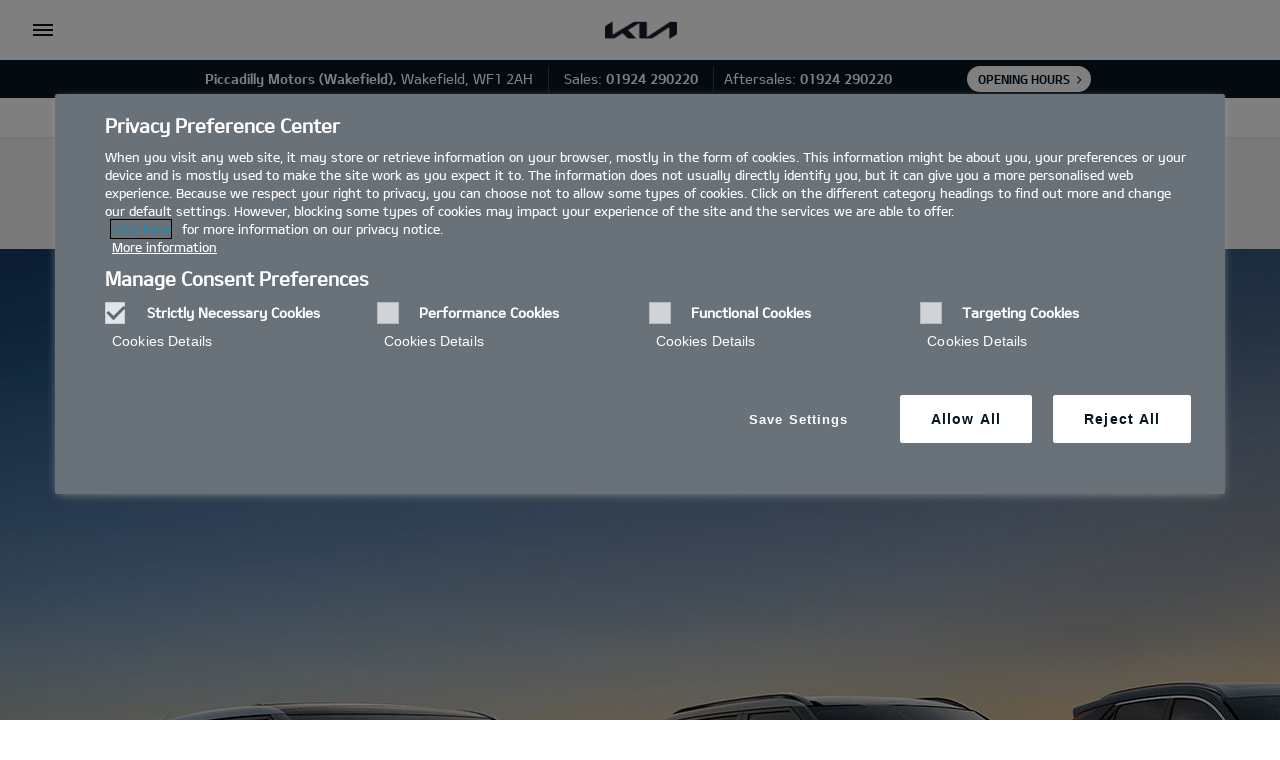

--- FILE ---
content_type: text/html; charset=UTF-8
request_url: https://www.kia.com/uk/dealers/piccadillymotorswakefield/new-cars/motability/
body_size: 33580
content:



<!DOCTYPE html>
<html lang="en">


    




<head>
    <script>
        // Initialize the dataLayer array.
        window.dataLayer = window.dataLayer || [];

        // Define the gtag function for pushing arguments to dataLayer.
        function gtag()

        {     dataLayer.push(arguments);   }

        // Set the default consent configuration for various storage types.
        // Setting these to 'denied' means the user's consent is required.
        gtag('consent', 'default',

        {     ad_storage: "denied",     analytics_storage: "denied",     functionality_storage: "denied",     personalization_storage: "denied",     security_storage: "denied", ad_user_data: "denied",    ad_personalization: "denied",    'wait_for_update': 500  }
        );
    </script>
    <!-- Google Tag Manager -->
	<script>
		(function(w,d,s,l,i){
			w[l]=w[l]||[];w[l].push({'gtm.start':new Date().getTime(),event:'gtm.js'});var f=d.getElementsByTagName(s)[0],
			j=d.createElement(s),dl=l!='dataLayer'?'&l='+l:'';j.async=true;j.src='https://www.googletagmanager.com/gtm.js?id='+i+dl;f.parentNode.insertBefore(j,f);
		})(window,document,'script','dataLayer','GTM-MNVL77XG');
	</script>
	<!-- End Google Tag Manager --> 
    

<!-- BEGIN LivePerson Monitor. -->
	<script type="text/plain" class="optanon-category-3">window.lpTag=window.lpTag||{},'undefined'==typeof window.lpTag._tagCount?(window.lpTag={wl:lpTag.wl||null,scp:lpTag.scp||null,site:'87638647'||'',section:lpTag.section||'',tagletSection:lpTag.tagletSection||null,autoStart:lpTag.autoStart!==!1,ovr:lpTag.ovr||{},_v:'1.10.0',_tagCount:1,protocol:'https:',events:{bind:function(t,e,i){lpTag.defer(function(){lpTag.events.bind(t,e,i)},0)},trigger:function(t,e,i){lpTag.defer(function(){lpTag.events.trigger(t,e,i)},1)}},defer:function(t,e){0===e?(this._defB=this._defB||[],this._defB.push(t)):1===e?(this._defT=this._defT||[],this._defT.push(t)):(this._defL=this._defL||[],this._defL.push(t))},load:function(t,e,i){var n=this;setTimeout(function(){n._load(t,e,i)},0)},_load:function(t,e,i){var n=t;t||(n=this.protocol+'//'+(this.ovr&&this.ovr.domain?this.ovr.domain:'lptag.liveperson.net')+'/tag/tag.js?site='+this.site);var o=document.createElement('script');o.setAttribute('charset',e?e:'UTF-8'),i&&o.setAttribute('id',i),o.setAttribute("class", "optanon-category-3"),o.setAttribute('src',n),document.getElementsByTagName('head').item(0).appendChild(o)},init:function(){this._timing=this._timing||{},this._timing.start=(new Date).getTime();var t=this;window.attachEvent?window.attachEvent('onload',function(){t._domReady('domReady')}):(window.addEventListener('DOMContentLoaded',function(){t._domReady('contReady')},!1),window.addEventListener('load',function(){t._domReady('domReady')},!1)),'undefined'===typeof window._lptStop&&this.load()},start:function(){this.autoStart=!0},_domReady:function(t){this.isDom||(this.isDom=!0,this.events.trigger('LPT','DOM_READY',{t:t})),this._timing[t]=(new Date).getTime()},vars:lpTag.vars||[],dbs:lpTag.dbs||[],ctn:lpTag.ctn||[],sdes:lpTag.sdes||[],hooks:lpTag.hooks||[],identities:lpTag.identities||[],ev:lpTag.ev||[]},lpTag.init()):window.lpTag._tagCount+=1;</script>
<!-- END LivePerson Monitor. -->
<script type="text/plain" class="optanon-category-3">
window.lpTag = window.lpTag || {};
lpTag.sdes = lpTag.sdes||[];
lpTag.sdes.push(
{
    "type": "ctmrinfo", 
    "info": {
      "storeNumber": "2358", //Dealership id
    }
});

</script>

    


<meta property="og:image" content="https://org-dealers.kia.com/etc.clientlibs/settings/wcm/designs/kia-uk/clientlib/resources/rbr/kia-company-logo.jpg"/>

<meta http-equiv="X-UA-Compatible" content="IE=edge"/>
<meta charset="utf-8"/>


<meta name="title" content="Kia Motability Car Scheme and Motability Cars  | KIA piccadillymotorswakefield"/>
<meta name="description" content="Kia Motability car scheme is a worry-free car lease package for disabled drivers. Click here to find out about Kia motability and motability car range."/>
<meta name="og:title" content="Kia Motability Car Scheme and Motability Cars  | KIA piccadillymotorswakefield"/>
<meta name="og:description" content="Kia Motability car scheme is a worry-free car lease package for disabled drivers. Click here to find out about Kia motability and motability car range."/>
<meta name="twitter:title" content="Kia Motability Car Scheme and Motability Cars  | KIA piccadillymotorswakefield"/>
<meta name="twitter:description" content="Kia Motability car scheme is a worry-free car lease package for disabled drivers. Click here to find out about Kia motability and motability car range."/>
<meta name="format-detection" content="telephone=no"/>
<meta name="viewport" content="width=device-width,initial-scale=1.0,minimum-scale=1.0,maximum-scale=5.0"/>

    <meta name="robots" content="NOODP, NOYDIR , noindex"/>



<meta name="kia_metrics_pagename" content="new cars|motability|motability offers"/>
<meta name="google-site-verification" content="g8kXuNGgkfOIF79pVh4gFMiAn5HEDqE-EBLPpwK8XXE"/>
<meta name="google-site-verification" content="vSIdlFsikjuUu4Scq4lJbQFrV_MmUU1BwLDz_hjRfCo"/>
<meta name="google-site-verification" content="rLia1WS-UnCfdSW7CsFKoVBEi4yHZWQt9m2NPDnx7XQ"/>

<link rel="icon" href="/etc.clientlibs/settings/wcm/designs/kia-uk/clientlib/resources/rbr/rbr-fav.ico"/>
<link rel="icon" href="/etc.clientlibs/settings/wcm/designs/kia-uk/clientlib/resources/rbr/Favicon-Light-180.svg" type="image/svg+xml"/>
<link rel="apple-touch-icon" href="/etc.clientlibs/settings/wcm/designs/kia-uk/clientlib/resources/rbr/apple-icon-180x180.png"/>

<link rel="canonical" href="https://www.kia.com/uk/new-cars/motability"/>



    
<script type="text/javascript">
   window.runModeAuthor="false";
   window.isProd="true";
   window.isNewBanner="true";
</script>


   
<div class="cookieLocation_top" data-cookieLocation="top"> 
<script type="text/javascript" src="https://cdn.cookielaw.org/consent/ef86db51-67f9-44de-bf01-c7aa9806cf17/OtAutoBlock.js"></script>
<script src="https://cdn.cookielaw.org/scripttemplates/otSDKStub.js" type="text/javascript" charset="UTF-8" data-domain-script="ef86db51-67f9-44de-bf01-c7aa9806cf17"> </script>    
</div>
   



    
    
<link rel="stylesheet" href="/etc.clientlibs/foundation/clientlibs/main.min.css" type="text/css">
<script src="/etc.clientlibs/clientlibs/granite/jquery.min.js"></script>
<script src="/etc.clientlibs/clientlibs/granite/utils.min.js"></script>
<script src="/etc.clientlibs/clientlibs/granite/jquery/granite.min.js"></script>
<script src="/etc.clientlibs/foundation/clientlibs/jquery.min.js"></script>
<script src="/etc.clientlibs/foundation/clientlibs/shared.min.js"></script>
<script src="/etc.clientlibs/foundation/clientlibs/main.min.js"></script>






    

    



    <title>Kia Motability Car Scheme and Motability Cars | Kia UK </title>



    <script type="text/javascript">
        window.kmukFinanceCalConfig = {
            url: "https://www.kia.com/uk/new-cars/finance-calculator/"
        }
    </script>
    <link rel="shortcut icon" href="/content/dam/kwcms/kme/uk/en/assets/static/gnb/favicon.ico"/>
    
    
<link rel="stylesheet" href="/etc.clientlibs/settings/wcm/designs/kia-uk/clientlib/libs/page.min.css" type="text/css">



    
    
<link rel="stylesheet" href="/etc.clientlibs/settings/wcm/designs/kia-uk/clientlib/libs/bootstrap-libs.min.css" type="text/css">



    
<script type="text/javascript">
    window.googleApiKey = "AIzaSyAzW6Pn6falU\u002Djyu7StarRydET5DjD6JLM";
</script>

<!-- Javascript API -->

<!-- youtube -->
<script type="text/plain" src="https://www.youtube.com/iframe_api" class="optanon-category-4"></script>
<!-- flowplayer -->
 <script type="text/javascript" src="https://embed.cloudflarestream.com/embed/sdk.latest.js"></script> 
<script type="text/javascript" src="//releases.flowplayer.org/6.0.5/flowplayer.min.js"></script>

<!-- Google Map -->

<script>
    function initMap(){}
</script>

<script src="https://maps.googleapis.com/maps/api/js?&key=AIzaSyAzW6Pn6falU-jyu7StarRydET5DjD6JLM&language=en&libraries=geometry,places&callback=initMap"></script>
<!-- Google Short Url -->
<script>
    /**
    */
    function load() {
        gapi.client.setApiKey('AIzaSyBYEFgRCw_gh-nPdEWQyPRpL50KoCDysi4');
        gapi.client.load('urlshortener', 'v1',function(){});
    }
</script>
<!-- Firing custom page bottom evt-->
<script>
    var evt = new Event("pageBottom");
    window.dispatchEvent(evt);
</script>

<script type="text/plain" src="https://apis.google.com/js/client.js?onload=load" class="optanon-category-4"></script>

<!-- ADOBE Analytic -->
<script class="optanon-category-4" type="text/plain" src="//assets.adobedtm.com/launch-ENd3283b08318e40579c6ecd31488dcb5f.min.js"></script>




    
    
        
    
<script src="/etc.clientlibs/settings/wcm/designs/kia-uk/clientlib/libs/libs.min.js"></script>



        
    
<script src="/etc.clientlibs/settings/wcm/designs/kia-uk/clientlib/libs/common.min.js"></script>



    

    
    
        
    
<script src="/etc.clientlibs/settings/wcm/designs/kia-uk/clientlib/libs/components/common-lib.min.js"></script>



    

    
    
<script src="/etc.clientlibs/settings/wcm/designs/kia-uk/clientlib.min.js"></script>




    <script>
    document.onreadystatechange = function() {
    	if (document.readyState !== "complete") {
        document.querySelectorAll("div.loaderReviewComponent").forEach((r)=>{r.style.visibility= "hidden";});
        document.querySelectorAll('.loaderFeefoReview').forEach((e)=>{e.style.display="inline";});
    	} else {
        document.querySelectorAll('.loaderFeefoReview').forEach((e)=>{e.style.display="none";});
        document.querySelectorAll("div.loaderReviewComponent").forEach((r)=>{r.style.visibility = "visible";});
    	}
	};
    </script>
</head>
    



	<div class="accessbility">
		<a href="#content">Go to content</a>
	</div>
	<div id="wrap">
		<div id="header" class="cookie_head">
			

<div class="header_in">
    <div class="cookie_policy">
        <div class="policy_in">
            <div class="secondary-nav-desktop">


                    <ul class="util_menu">
                        <li class="util_l"><a class="optanon-toggle-display util_a" href="javascript:void(0);" role="button">Privacy Settings</a></li>

						<!-- KWCMSLIVE-18523 START -->
                        
                            
                                <li class="util_l ">
                                    <a href="https://www.kia.com/uk/dealers/piccadillymotorswakefield/utility/request-a-test-drive/" class="util_a">Book a test drive</a>
                                </li>
                            
                                <li class="util_l ">
                                    <a href="https://www.kia.com/uk/dealers/piccadillymotorswakefield/utility/request-a-brochure/" class="util_a">Brochure</a>
                                </li>
                            
                                <li class="util_l ">
                                    <a href="https://www.kia.com/uk/dealers/piccadillymotorswakefield/utility/build-your-kia/" class="util_a">Build your kia</a>
                                </li>
                            
                                <li class="util_l ">
                                    <a href="https://www.kia.com/uk/dealers/piccadillymotorswakefield/utility/request-an-appointment/" class="util_a">Request an appointment</a>
                                </li>
                            
                        
						<!-- KWCMSLIVE-18523 END -->

                        <li class="util_l">
                            <a id="eut_util_search" class="dib eut_util_search" href="javascript:void(0)" role="button">
                                <div class="util_search">
                                    <form method="get" action="/utility/search.html">
                                        <div class="u_sch_box">
                                            
                                            <label id="search_label_desktop">SEARCH</label>
                                            <input id="search_input_desktop" type="text" class="sch_inp desktop-search" name="keyword1" title="Search Keyword" placeholder="SEARCH"/>
                                            <button id="desktop-search-submit" type="submit" class="sch_btn" title="Search" tabindex="-1"></button>
                                        </div>
                                    </form>
                                </div>
                            </a>
                        </li>
                        <li class="util_l country-selector__wrapper xl-only">
                            

<span class="country-list init-country" href="javascript:void(0)" tabindex="0"><a>CHANGE COUNTRY</a></span>
<div class="overlaY"></div>
<ul class="country-selector">
  
    
      
        
          <li class="country-list" countrycode="at-de">
            <a class="countryLink" href="https://www.kia.com/at/" tabindex="0"><span class="countryName Austria  lazyLoad"></span>Austria</a>
          </li>
        
      
    
  
    
      
        
          <li class="country-list" countrycode="be-fr">
            <a class="countryLink" href="https://www.kia.com/be/fr/page-daccueil/" tabindex="0"><span class="countryName Belgium  lazyLoad"></span>Belgium (French)</a>
          </li>
        
      
    
  
    
      
        
          <li class="country-list" countrycode="be-nl">
            <a class="countryLink" href="https://www.kia.com/be/nl/startpagina/" tabindex="0"><span class="countryName Belgium  lazyLoad"></span>Belgium (Dutch)</a>
          </li>
        
      
    
  
    
      
        
          <li class="country-list" countrycode="cz-cs">
            <a class="countryLink" href="https://www.kia.com/cz/uvodni-stranka/" tabindex="0"><span class="countryName Czechia  lazyLoad"></span>Czechia</a>
          </li>
        
      
    
  
    
      
        
          <li class="country-list" countrycode="de-de">
            <a class="countryLink" href="https://www.kia.com/de/" tabindex="0"><span class="countryName Germany  lazyLoad"></span>Germany</a>
          </li>
        
      
    
  
    
      
        
          <li class="country-list" countrycode="dk-da">
            <a class="countryLink" href="https://www.kia.com/dk/" tabindex="0"><span class="countryName Denmark  lazyLoad"></span>Denmark</a>
          </li>
        
      
    
  
    
      
        
          <li class="country-list" countrycode="en-en">
            <a class="countryLink" href="https://www.kia.com/eu/" tabindex="0"><span class="countryName EN  lazyLoad"></span>Europe</a>
          </li>
        
      
    
  
    
      
        
          <li class="country-list" countrycode="es-es">
            <a class="countryLink" href="https://www.kia.com/es/" tabindex="0"><span class="countryName Spain  lazyLoad"></span>Spain</a>
          </li>
        
      
    
  
    
      
        
          <li class="country-list" countrycode="fi-fi">
            <a class="countryLink" href="https://www.kia.com/fi/" tabindex="0"><span class="countryName Finland  lazyLoad"></span>Finland</a>
          </li>
        
      
    
  
    
      
        
          <li class="country-list" countrycode="fr-fr">
            <a class="countryLink" href="https://www.kia.com/fr/" tabindex="0"><span class="countryName France  lazyLoad"></span>France</a>
          </li>
        
      
    
  
    
      
        
          <li class="country-list" countrycode="gr-el">
            <a class="countryLink" href="https://www.kia.com/gr/" tabindex="0"><span class="countryName Greece  lazyLoad"></span>Greece</a>
          </li>
        
      
    
  
    
      
        
          <li class="country-list" countrycode="hu-hu">
            <a class="countryLink" href="https://www.kia.com/hu/hu/" tabindex="0"><span class="countryName Hungary  lazyLoad"></span>Hungary</a>
          </li>
        
      
    
  
    
      
        
          <li class="country-list" countrycode="ie-en">
            <a class="countryLink" href="https://www.kia.com/ie/" tabindex="0"><span class="countryName Ireland  lazyLoad"></span>Ireland</a>
          </li>
        
      
    
  
    
      
        
          <li class="country-list" countrycode="is-is">
            <a class="countryLink" href="https://www.kia.com/is/" tabindex="0"><span class="countryName Iceland  lazyLoad"></span>Iceland</a>
          </li>
        
      
    
  
    
      
        
          <li class="country-list" countrycode="it-it">
            <a class="countryLink" href="https://www.kia.com/it/" tabindex="0"><span class="countryName Italy  lazyLoad"></span>Italy</a>
          </li>
        
      
    
  
    
      
        
          <li class="country-list" countrycode="lu-fr">
            <a class="countryLink" href="https://www.kia.com/lu/page-daccueil/" tabindex="0"><span class="countryName Luxembourg  lazyLoad"></span>Luxembourg</a>
          </li>
        
      
    
  
    
      
        
          <li class="country-list" countrycode="mt-mt">
            <a class="countryLink" href="https://www.kia.com/mt/" tabindex="0"><span class="countryName Malta  lazyLoad"></span>Malta</a>
          </li>
        
      
    
  
    
      
        
          <li class="country-list" countrycode="nl-nl">
            <a class="countryLink" href="https://www.kia.com/nl/" tabindex="0"><span class="countryName Netherlands  lazyLoad"></span>Netherlands</a>
          </li>
        
      
    
  
    
      
        
          <li class="country-list" countrycode="no-nn">
            <a class="countryLink" href="https://www.kia.com/no/" tabindex="0"><span class="countryName Norway  lazyLoad"></span>Norway</a>
          </li>
        
      
    
  
    
      
        
          <li class="country-list" countrycode="pl-pl">
            <a class="countryLink" href="https://www.kia.com/pl/" tabindex="0"><span class="countryName Poland  lazyLoad"></span>Poland</a>
          </li>
        
      
    
  
    
      
        
          <li class="country-list" countrycode="se-sv">
            <a class="countryLink" href="https://www.kia.com/se/" tabindex="0"><span class="countryName Sweden  lazyLoad"></span>Sweden</a>
          </li>
        
      
    
  
    
      
        
          <li class="country-list" countrycode="sk-sk">
            <a class="countryLink" href="https://www.kia.com/sk/domov/" tabindex="0"><span class="countryName Slovakia  lazyLoad"></span>Slovakia</a>
          </li>
        
      
    
  
    
      
        
          <li class="country-list" countrycode="uk-en">
            <a class="countryLink" href="https://www.kia.com/uk/" tabindex="0"><span class="countryName UK  lazyLoad"></span>United Kingdom</a>
          </li>
        
      
    
  
</ul>

                        </li>
                    </ul>




                <div id="eut_util_search_mobile" class="eut_util_search xl-hidden">
                    <div class="util_search">
                        <form method="get" action="/utility/search.html">
                            <div class="u_sch_box">
                                
                                <label id="search_label_desktop">SEARCH</label>
                                <input id="search_input_desktop" type="text" class="sch_inp mobile-search" name="keyword1" title="Search Keyword" placeholder="SEARCH"/>
                                <button type="submit" class="sch_btn" title="Search"></button>
                            </div>
                        </form>
                    </div>
                </div>
            </div>

            <a href="#" class="open_gnb">
                <span class="cmm_spr spr_menu">open menu</span>
            </a>
            <a itemprop="url" href="https://www.kia.com/uk/dealers/piccadillymotorswakefield/" class="lg_a logo_mobile xl-hidden">
                <img class="logo__blackLogo" itemprop="logo" src="/etc.clientlibs/settings/wcm/designs/kia-uk/clientlib/resources/rbr/logo_kia_black-rbr.png" alt="KIA"/>
                <img class="logo__whiteLogo" itemprop="logo" src="/etc.clientlibs/settings/wcm/designs/kia-uk/clientlib/resources/rbr/logo_kia_white-rbr.png" alt="KIA"/>
            </a>
            
            <!-- GNB gnb_area open -->
            <div class="gnb_area" role="dialog" aria-modal="true" aria-label="menu">
                
                    <nav class="gnb_nav">
                        
                        <div class="eut_header_navigation--xl-hidden xl-hidden">
                            <div class="country-selector__wrapper">
                                

<span class="country-list init-country" href="javascript:void(0)" tabindex="0"><a>CHANGE COUNTRY</a></span>
<div class="overlaY"></div>
<ul class="country-selector">
  
    
      
        
          <li class="country-list" countrycode="at-de">
            <a class="countryLink" href="https://www.kia.com/at/" tabindex="0"><span class="countryName Austria  lazyLoad"></span>Austria</a>
          </li>
        
      
    
  
    
      
        
          <li class="country-list" countrycode="be-fr">
            <a class="countryLink" href="https://www.kia.com/be/fr/page-daccueil/" tabindex="0"><span class="countryName Belgium  lazyLoad"></span>Belgium (French)</a>
          </li>
        
      
    
  
    
      
        
          <li class="country-list" countrycode="be-nl">
            <a class="countryLink" href="https://www.kia.com/be/nl/startpagina/" tabindex="0"><span class="countryName Belgium  lazyLoad"></span>Belgium (Dutch)</a>
          </li>
        
      
    
  
    
      
        
          <li class="country-list" countrycode="cz-cs">
            <a class="countryLink" href="https://www.kia.com/cz/uvodni-stranka/" tabindex="0"><span class="countryName Czechia  lazyLoad"></span>Czechia</a>
          </li>
        
      
    
  
    
      
        
          <li class="country-list" countrycode="de-de">
            <a class="countryLink" href="https://www.kia.com/de/" tabindex="0"><span class="countryName Germany  lazyLoad"></span>Germany</a>
          </li>
        
      
    
  
    
      
        
          <li class="country-list" countrycode="dk-da">
            <a class="countryLink" href="https://www.kia.com/dk/" tabindex="0"><span class="countryName Denmark  lazyLoad"></span>Denmark</a>
          </li>
        
      
    
  
    
      
        
          <li class="country-list" countrycode="en-en">
            <a class="countryLink" href="https://www.kia.com/eu/" tabindex="0"><span class="countryName EN  lazyLoad"></span>Europe</a>
          </li>
        
      
    
  
    
      
        
          <li class="country-list" countrycode="es-es">
            <a class="countryLink" href="https://www.kia.com/es/" tabindex="0"><span class="countryName Spain  lazyLoad"></span>Spain</a>
          </li>
        
      
    
  
    
      
        
          <li class="country-list" countrycode="fi-fi">
            <a class="countryLink" href="https://www.kia.com/fi/" tabindex="0"><span class="countryName Finland  lazyLoad"></span>Finland</a>
          </li>
        
      
    
  
    
      
        
          <li class="country-list" countrycode="fr-fr">
            <a class="countryLink" href="https://www.kia.com/fr/" tabindex="0"><span class="countryName France  lazyLoad"></span>France</a>
          </li>
        
      
    
  
    
      
        
          <li class="country-list" countrycode="gr-el">
            <a class="countryLink" href="https://www.kia.com/gr/" tabindex="0"><span class="countryName Greece  lazyLoad"></span>Greece</a>
          </li>
        
      
    
  
    
      
        
          <li class="country-list" countrycode="hu-hu">
            <a class="countryLink" href="https://www.kia.com/hu/hu/" tabindex="0"><span class="countryName Hungary  lazyLoad"></span>Hungary</a>
          </li>
        
      
    
  
    
      
        
          <li class="country-list" countrycode="ie-en">
            <a class="countryLink" href="https://www.kia.com/ie/" tabindex="0"><span class="countryName Ireland  lazyLoad"></span>Ireland</a>
          </li>
        
      
    
  
    
      
        
          <li class="country-list" countrycode="is-is">
            <a class="countryLink" href="https://www.kia.com/is/" tabindex="0"><span class="countryName Iceland  lazyLoad"></span>Iceland</a>
          </li>
        
      
    
  
    
      
        
          <li class="country-list" countrycode="it-it">
            <a class="countryLink" href="https://www.kia.com/it/" tabindex="0"><span class="countryName Italy  lazyLoad"></span>Italy</a>
          </li>
        
      
    
  
    
      
        
          <li class="country-list" countrycode="lu-fr">
            <a class="countryLink" href="https://www.kia.com/lu/page-daccueil/" tabindex="0"><span class="countryName Luxembourg  lazyLoad"></span>Luxembourg</a>
          </li>
        
      
    
  
    
      
        
          <li class="country-list" countrycode="mt-mt">
            <a class="countryLink" href="https://www.kia.com/mt/" tabindex="0"><span class="countryName Malta  lazyLoad"></span>Malta</a>
          </li>
        
      
    
  
    
      
        
          <li class="country-list" countrycode="nl-nl">
            <a class="countryLink" href="https://www.kia.com/nl/" tabindex="0"><span class="countryName Netherlands  lazyLoad"></span>Netherlands</a>
          </li>
        
      
    
  
    
      
        
          <li class="country-list" countrycode="no-nn">
            <a class="countryLink" href="https://www.kia.com/no/" tabindex="0"><span class="countryName Norway  lazyLoad"></span>Norway</a>
          </li>
        
      
    
  
    
      
        
          <li class="country-list" countrycode="pl-pl">
            <a class="countryLink" href="https://www.kia.com/pl/" tabindex="0"><span class="countryName Poland  lazyLoad"></span>Poland</a>
          </li>
        
      
    
  
    
      
        
          <li class="country-list" countrycode="se-sv">
            <a class="countryLink" href="https://www.kia.com/se/" tabindex="0"><span class="countryName Sweden  lazyLoad"></span>Sweden</a>
          </li>
        
      
    
  
    
      
        
          <li class="country-list" countrycode="sk-sk">
            <a class="countryLink" href="https://www.kia.com/sk/domov/" tabindex="0"><span class="countryName Slovakia  lazyLoad"></span>Slovakia</a>
          </li>
        
      
    
  
    
      
        
          <li class="country-list" countrycode="uk-en">
            <a class="countryLink" href="https://www.kia.com/uk/" tabindex="0"><span class="countryName UK  lazyLoad"></span>United Kingdom</a>
          </li>
        
      
    
  
</ul>

                            </div>
                        </div>
                        <div class="gnbdisplay--left">
                            
                                
<ul>
    <li class="dth1_l">
        <a href="https://www.kia.com/uk/dealers/piccadillymotorswakefield/new-cars/" class="dth1_a gnbdisplay">new cars</a>
        <a href="https://www.kia.com/uk/dealers/piccadillymotorswakefield/new-cars/" class="dth1_a gnbdisplay_mobile">new cars</a>
        
            <div class="dth2_u dth_pip">
                <div class="car_tab" role="tablist">
                    
                        <a href="#" id="by-family" role="tab" aria-selected="false" aria-controls="car_grid0" class="sort_a ">
                            <span>By Family</span>
                        </a>
                    
                    <a href="#" id="by-category" role="tab" aria-selected="false" aria-controls="car_grid1" class="sort_a ">
                        <span>By Category</span>
                    </a>
                </div>
                <p></p>
                
                    <div class="car_grid family-section" role="tabpanel" tabindex="0" aria-labelledby="by-family" id="car_grid0" data-ix-options="view-length:1;move-length:1;loop:false;">
                        <div class="ix-list-viewport">
                            <ul class="grid_u ix-list-items" data-datam="{EV3=[com.kia.wcms.aem.kia_uk.core.common.vo.NavigationVO@da4af4f], EV9=[com.kia.wcms.aem.kia_uk.core.common.vo.NavigationVO@148df193], EV6=[com.kia.wcms.aem.kia_uk.core.common.vo.NavigationVO@2a430a08], New Sportage=[com.kia.wcms.aem.kia_uk.core.common.vo.NavigationVO@50baa02c], Niro=[com.kia.wcms.aem.kia_uk.core.common.vo.NavigationVO@784cb3a3], Picanto=[com.kia.wcms.aem.kia_uk.core.common.vo.NavigationVO@3b6c450], New Stonic=[com.kia.wcms.aem.kia_uk.core.common.vo.NavigationVO@31979d64], Sorento=[com.kia.wcms.aem.kia_uk.core.common.vo.NavigationVO@3429e0ba], Kia XCeed=[com.kia.wcms.aem.kia_uk.core.common.vo.NavigationVO@29659c37], K4=[com.kia.wcms.aem.kia_uk.core.common.vo.NavigationVO@1c44590f], EV4=[com.kia.wcms.aem.kia_uk.core.common.vo.NavigationVO@11b59b5e], EV5=[com.kia.wcms.aem.kia_uk.core.common.vo.NavigationVO@6ae295e2], EV6 GT=[com.kia.wcms.aem.kia_uk.core.common.vo.NavigationVO@6fe328ad], EV9 GT=[com.kia.wcms.aem.kia_uk.core.common.vo.NavigationVO@5151887f]}">
                                
                                    
                                    
                                        <li class="grid_l ix-list-item">
                                    
                                    
                                        
                                            
                                                <div class="grid_set parentGridItem">
                                                    <a href="https://www.kia.com/uk/dealers/piccadillymotorswakefield/new-cars/ev3/" class="grid_box">
                                                        <span class="g_img">
                                                            <img src="/content/dam/kwcms/kme/uk/en/assets/static/nav22/kia-ev3_2024-gt-line-s-pistachio-green_0014_Nav_240x135.png" alt="EV3"/>
                                                        </span>
                                                        <strong class="g_name" data-sizer="">EV3</strong>
													                                                            
														<div scripturl="https://api.feefo.com/api/javascript/kia-motors-uk" class="feefo-product-stars-widget"></div>
													
                                                    </a>
                                                </div>
                                            
                                            
                                        
                                    
                                    
                                
                                    
                                    
                                    
                                        
                                            
                                                <div class="grid_set parentGridItem">
                                                    <a href="https://www.kia.com/uk/dealers/piccadillymotorswakefield/new-cars/ev9/" class="grid_box">
                                                        <span class="g_img">
                                                            <img src="/content/dam/kwcms/kme/uk/en/assets/vehicles/EV9_Concept/EV9_Finance_240x135.png" alt="EV9"/>
                                                        </span>
                                                        <strong class="g_name" data-sizer="">EV9</strong>
													                                                            
														<div scripturl="https://api.feefo.com/api/javascript/kia-motors-uk" class="feefo-product-stars-widget"></div>
													
                                                    </a>
                                                </div>
                                            
                                            
                                        
                                    
                                    
                                
                                    
                                    
                                    
                                        
                                            
                                                <div class="grid_set parentGridItem">
                                                    <a href="https://www.kia.com/uk/dealers/piccadillymotorswakefield/new-cars/ev6/" class="grid_box">
                                                        <span class="g_img">
                                                            <img src="/content/dam/kwcms/kme/uk/en/assets/static/nav22/EV6_240x135.png" alt="EV6"/>
                                                        </span>
                                                        <strong class="g_name" data-sizer="">EV6</strong>
													                                                            
														<div scripturl="https://api.feefo.com/api/javascript/kia-motors-uk" class="feefo-product-stars-widget" data-parent-product-sku="EV6" data-product-sku="EV6"></div>
													
                                                    </a>
                                                </div>
                                            
                                            
                                        
                                    
                                    
                                
                                    
                                    
                                    
                                        
                                            
                                                <div class="grid_set parentGridItem">
                                                    <a href="https://www.kia.com/uk/dealers/piccadillymotorswakefield/new-cars/sportage/" class="grid_box">
                                                        <span class="g_img">
                                                            <img src="/content/dam/kwcms/kme/uk/en/assets/static/nav22/kia-sportage_2018-gt-line-s-hybrid-lunar-silver-black-roof_0014-240x135.png" alt="New Sportage"/>
                                                        </span>
                                                        <strong class="g_name" data-sizer="">New Sportage</strong>
													                                                            
														<div scripturl="https://api.feefo.com/api/javascript/kia-motors-uk" class="feefo-product-stars-widget" data-parent-product-sku="Sportage" data-product-sku="Sportage"></div>
													
                                                    </a>
                                                </div>
                                            
                                            
                                        
                                    
                                    
                                
                                    
                                    
                                    
                                        
                                            
                                                <div class="grid_set parentGridItem">
                                                    <a href="https://www.kia.com/uk/dealers/piccadillymotorswakefield/new-cars/niro/" class="grid_box">
                                                        <span class="g_img">
                                                            <img src="/content/dam/kwcms/kme/uk/en/assets/static/nav22/niro_EV_Nav_240x135%20(2).png" alt="Niro"/>
                                                        </span>
                                                        <strong class="g_name" data-sizer="">Niro</strong>
													                                                            
														<div scripturl="https://api.feefo.com/api/javascript/kia-motors-uk" class="feefo-product-stars-widget"></div>
													
                                                    </a>
                                                </div>
                                            
                                            
                                        
                                    
                                    
                                
                                    
                                    
                                    
                                        
                                            
                                                <div class="grid_set parentGridItem">
                                                    <a href="https://www.kia.com/uk/dealers/piccadillymotorswakefield/new-cars/picanto/" class="grid_box">
                                                        <span class="g_img">
                                                            <img src="/content/dam/kwcms/kme/uk/en/assets/static/nav22/kia-picanto_2024-gt-line-s-adventurous-green_left_facing_Nav_240x135.png" alt="Picanto"/>
                                                        </span>
                                                        <strong class="g_name" data-sizer="">Picanto</strong>
													                                                            
														<div scripturl="https://api.feefo.com/api/javascript/kia-motors-uk" class="feefo-product-stars-widget" data-parent-product-sku="Picanto" data-product-sku="Picanto"></div>
													
                                                    </a>
                                                </div>
                                            
                                            
                                        
                                    
                                    
                                
                                    
                                    
                                    
                                        
                                            
                                                <div class="grid_set parentGridItem">
                                                    <a href="https://www.kia.com/uk/dealers/piccadillymotorswakefield/new-cars/stonic/" class="grid_box">
                                                        <span class="g_img">
                                                            <img src="/content/dam/kwcms/kme/uk/en/assets/static/nav22/kia-stonic-gt-line-s-yacht-blue_0014-240x135.png" alt="New Stonic"/>
                                                        </span>
                                                        <strong class="g_name" data-sizer="">New Stonic</strong>
													                                                            
														<div scripturl="https://api.feefo.com/api/javascript/kia-motors-uk" class="feefo-product-stars-widget" data-parent-product-sku="Stonic" data-product-sku="Stonic"></div>
													
                                                    </a>
                                                </div>
                                            
                                            
                                        
                                    
                                    
                                
                                    
                                    
                                    
                                        
                                            
                                                <div class="grid_set parentGridItem">
                                                    <a href="https://www.kia.com/uk/dealers/piccadillymotorswakefield/new-cars/sorento/" class="grid_box">
                                                        <span class="g_img">
                                                            <img src="/content/dam/kwcms/kme/uk/en/assets/static/nav22/kia-sorento-phev_2024-4-interstellar-grey_0014_240x135.png" alt="Sorento"/>
                                                        </span>
                                                        <strong class="g_name" data-sizer="">Sorento</strong>
													                                                            
														<div scripturl="https://api.feefo.com/api/javascript/kia-motors-uk" class="feefo-product-stars-widget" data-parent-product-sku="Sorento" data-product-sku="Sorento"></div>
													
                                                    </a>
                                                </div>
                                            
                                            
                                        
                                    
                                    
                                
                                    
                                    
                                    
                                        
                                            
                                                <div class="grid_set parentGridItem">
                                                    <a href="https://www.kia.com/uk/dealers/piccadillymotorswakefield/new-cars/xceed/" class="grid_box">
                                                        <span class="g_img">
                                                            <img src="/content/dam/kwcms/kme/uk/en/assets/static/nav22/kia-xceed-phev-3-fusion-white_240x135_left.png" alt="Kia XCeed"/>
                                                        </span>
                                                        <strong class="g_name" data-sizer="">Kia XCeed</strong>
													                                                            
														<div scripturl="https://api.feefo.com/api/javascript/kia-motors-uk" class="feefo-product-stars-widget"></div>
													
                                                    </a>
                                                </div>
                                            
                                            
                                        
                                    
                                    
                                
                                    
                                    
                                    
                                        
                                            
                                                <div class="grid_set parentGridItem">
                                                    <a href="https://www.kia.com/uk/dealers/piccadillymotorswakefield/new-cars/k4/" class="grid_box">
                                                        <span class="g_img">
                                                            <img src="/content/dam/kwcms/kme/uk/en/assets/static/nav22/k4-240x135.png" alt="K4"/>
                                                        </span>
                                                        <strong class="g_name" data-sizer="">K4</strong>
													                                                            
														<div scripturl="https://api.feefo.com/api/javascript/kia-motors-uk" class="feefo-product-stars-widget"></div>
													
                                                    </a>
                                                </div>
                                            
                                            
                                        
                                    
                                    
                                
                                    
                                    
                                    
                                        
                                            
                                                <div class="grid_set parentGridItem">
                                                    <a href="https://www.kia.com/uk/dealers/piccadillymotorswakefield/new-cars/ev4/" class="grid_box">
                                                        <span class="g_img">
                                                            <img src="/content/dam/kwcms/kme/uk/en/assets/offers/q3_25/240x135.png" alt="EV4"/>
                                                        </span>
                                                        <strong class="g_name" data-sizer="">EV4</strong>
													                                                            
														<div scripturl="https://api.feefo.com/api/javascript/kia-motors-uk" class="feefo-product-stars-widget"></div>
													
                                                    </a>
                                                </div>
                                            
                                            
                                        
                                    
                                    
                                
                                    
                                    
                                    
                                        
                                            
                                                <div class="grid_set parentGridItem">
                                                    <a href="https://www.kia.com/uk/dealers/piccadillymotorswakefield/new-cars/ev5/" class="grid_box">
                                                        <span class="g_img">
                                                            <img src="/content/dam/kwcms/kme/uk/en/assets/static/gnb/kia-ev5_2025-gt-line-s-iceberg-green_0014-246x130.png" alt="EV5"/>
                                                        </span>
                                                        <strong class="g_name" data-sizer="">EV5</strong>
													                                                            
														<div scripturl="https://api.feefo.com/api/javascript/kia-motors-uk" class="feefo-product-stars-widget"></div>
													
                                                    </a>
                                                </div>
                                            
                                            
                                        
                                    
                                    
                                
                                    
                                    
                                    
                                        
                                            
                                                <div class="grid_set parentGridItem">
                                                    <a href="https://www.kia.com/uk/dealers/piccadillymotorswakefield/new-cars/ev6-gt/" class="grid_box">
                                                        <span class="g_img">
                                                            <img src="/content/dam/kwcms/kme/uk/en/assets/static/nav22/Explore_range/ev6gtpe_240x135.png" alt="EV6 GT"/>
                                                        </span>
                                                        <strong class="g_name" data-sizer="">EV6 GT</strong>
													                                                            
														<div scripturl="https://api.feefo.com/api/javascript/kia-motors-uk" class="feefo-product-stars-widget"></div>
													
                                                    </a>
                                                </div>
                                            
                                            
                                        
                                    
                                    
                                
                                    
                                    
                                    
                                        
                                            
                                                <div class="grid_set parentGridItem">
                                                    <a href="https://www.kia.com/uk/dealers/piccadillymotorswakefield/new-cars/ev9-gt/" class="grid_box">
                                                        <span class="g_img">
                                                            <img src="/content/dam/kwcms/kme/uk/en/assets/static/nav22/kia-ev9gt_2025-ev9gt7-240x135-NB.png" alt="EV9 GT"/>
                                                        </span>
                                                        <strong class="g_name" data-sizer="">EV9 GT</strong>
													                                                            
														<div scripturl="https://api.feefo.com/api/javascript/kia-motors-uk" class="feefo-product-stars-widget"></div>
													
                                                    </a>
                                                </div>
                                            
                                            
                                        
                                    
                                    
                                
                            </ul>
                        </div>
                        <div class="ix-controller">
                            <ul class="ix-thumbs">
                                <li class="ix-thumb">
                                    <a class="ix-btn" href="#" title="<!--ix-index-->">
                                        <!--ix-index-->
                                    </a>
                                </li>
                            </ul>
                        </div>
                    </div>
                
                <div class="car_grid" role="tabpanel" tabindex="0" aria-labelledby="by-category" id="car_grid1" data-ix-options="view-length:1;move-length:1;loop:false;">
                    <div class="ix-list-viewport">
                        <ul class="grid_u ix-list-items">
                            
                                
                                
                                    <li class="grid_l ix-list-item">
                                
                                <div class="grid_set parentGridItem g_auto">
                                    <a href="#" class="grid_box category-box g_auto">
                                        <span class="g_img">
                                            <img src="/content/dam/kwcms/kme/uk/en/assets/static/owners/reference-guide-and-manual/compact.png" alt="Compact" class="category-icon"/>
                                        </span>
                                        <strong class="g_name family-car">Compact</strong>
                                        <div class="expandedBorderDiv"></div>
                                                                                                   
                                            <img class="categoryFeefoPosition" src="https://api.feefo.com/api/logo?merchantidentifier=kia-motors-uk&since=year&template=Imported-Reviews-200x15.png&vendorref=*&tags=category:" alt="feefo logo"/>
                                        
                                    </a>
                                    
                                        
                                        <div class="car_collection_grid g_auto" id="slide_car_grid0" data-ix-options="view-length:1;move-length:1;loop:false;" data-parent="0">
                                            <div class="ix-list-viewport">
                                                <ul class="grid_u ix-list-items">
                                                    
                                                        
                                                        
                                                            <li class="grid_l ix-list-item" data-family="Compact">
                                                        
                                                        <div class="grid_set">
                                                            <a href="https://www.kia.com/uk/dealers/piccadillymotorswakefield/new-cars/ev3/" class="grid_box g_auto">
                                                                <span class="g_img g_auto">
                                                                    <img src="/content/dam/kwcms/kme/uk/en/assets/static/nav22/kia-ev3_2024-gt-line-s-pistachio-green_0014_Nav_240x135.png" alt="EV3"/>
                                                                </span>
                                                                <strong class="collection-name">EV3</strong>
                                                                                                                                
                                                                        <div scripturl="https://api.feefo.com/api/javascript/kia-motors-uk" class="feefo-product-stars-widget g_feefo_rating"></div>
                                                                    
                                                            </a>
                                                        </div>
                                                        
                                                        
                                                    
                                                        
                                                        
                                                        <div class="grid_set">
                                                            <a href="https://www.kia.com/uk/dealers/piccadillymotorswakefield/new-cars/picanto/" class="grid_box g_auto">
                                                                <span class="g_img g_auto">
                                                                    <img src="/content/dam/kwcms/kme/uk/en/assets/static/nav22/kia-picanto_2024-gt-line-s-adventurous-green_left_facing_Nav_240x135.png" alt="Picanto"/>
                                                                </span>
                                                                <strong class="collection-name">Picanto</strong>
                                                                                                                                
                                                                        <div scripturl="https://api.feefo.com/api/javascript/kia-motors-uk" class="feefo-product-stars-widget g_feefo_rating" data-parent-product-sku="Picanto" data-product-sku="Picanto"></div>
                                                                    
                                                            </a>
                                                        </div>
                                                        
                                                        
                                                            
                                                                
                                                                
                                                                    <div class="grid_set emptyDiv" style="height:158px;border-right: 1px solid #dbe2ea;box-sizing:border-box">
                                                                    </div>
                                                                
                                                            
                                                                
                                                                
                                                                    <div class="grid_set emptyDiv" style="height:158px;border-right: 1px solid #dbe2ea;box-sizing:border-box">
                                                                    </div>
                                                                
                                                            
                                                        
                                                    
                                                </ul>
                                            </div>
                                        </div>
                                    
                                </div>
                            
                                
                                
                                <div class="grid_set parentGridItem g_auto">
                                    <a href="#" class="grid_box category-box g_auto">
                                        <span class="g_img">
                                            <img src="/content/dam/kwcms/kme/uk/en/assets/static/owners/reference-guide-and-manual/midsized.png" alt="Mid Sized" class="category-icon"/>
                                        </span>
                                        <strong class="g_name family-car">Mid Sized</strong>
                                        <div class="expandedBorderDiv"></div>
                                                                                                   
                                            <img class="categoryFeefoPosition" src="https://api.feefo.com/api/logo?merchantidentifier=kia-motors-uk&since=year&template=Imported-Reviews-200x15.png&vendorref=*&tags=category:" alt="feefo logo"/>
                                        
                                    </a>
                                    
                                        
                                        <div class="car_collection_grid g_auto" id="slide_car_grid1" data-ix-options="view-length:1;move-length:1;loop:false;" data-parent="1">
                                            <div class="ix-list-viewport">
                                                <ul class="grid_u ix-list-items">
                                                    
                                                        
                                                        
                                                            <li class="grid_l ix-list-item" data-family="Mid Sized">
                                                        
                                                        <div class="grid_set">
                                                            <a href="https://www.kia.com/uk/dealers/piccadillymotorswakefield/new-cars/xceed/" class="grid_box g_auto">
                                                                <span class="g_img g_auto">
                                                                    <img src="/content/dam/kwcms/kme/uk/en/assets/static/nav22/kia-xceed-phev-3-fusion-white_240x135_left.png" alt="Kia XCeed"/>
                                                                </span>
                                                                <strong class="collection-name">Kia XCeed</strong>
                                                                                                                                
                                                                        <div scripturl="https://api.feefo.com/api/javascript/kia-motors-uk" class="feefo-product-stars-widget g_feefo_rating"></div>
                                                                    
                                                            </a>
                                                        </div>
                                                        
                                                        
                                                            
                                                                
                                                                
                                                                    <div class="grid_set emptyDiv" style="height:158px;border-right: 1px solid #dbe2ea;box-sizing:border-box">
                                                                    </div>
                                                                
                                                            
                                                                
                                                                
                                                                    <div class="grid_set emptyDiv" style="height:158px;border-right: 1px solid #dbe2ea;box-sizing:border-box">
                                                                    </div>
                                                                
                                                            
                                                                
                                                                
                                                                    <div class="grid_set emptyDiv" style="height:158px;border-right: 1px solid #dbe2ea;box-sizing:border-box">
                                                                    </div>
                                                                
                                                            
                                                        
                                                    
                                                </ul>
                                            </div>
                                        </div>
                                    
                                </div>
                            
                                
                                
                                <div class="grid_set parentGridItem g_auto">
                                    <a href="#" class="grid_box category-box g_auto">
                                        <span class="g_img">
                                            <img src="/content/dam/kwcms/kme/uk/en/assets/static/owners/reference-guide-and-manual/family-5-seater.png" alt="Family 5 seaters" class="category-icon"/>
                                        </span>
                                        <strong class="g_name family-car">Family 5 seaters</strong>
                                        <div class="expandedBorderDiv"></div>
                                                                                                   
                                            <img class="categoryFeefoPosition" src="https://api.feefo.com/api/logo?merchantidentifier=kia-motors-uk&since=year&template=Imported-Reviews-200x15.png&vendorref=*&tags=category:" alt="feefo logo"/>
                                        
                                    </a>
                                    
                                        
                                        <div class="car_collection_grid g_auto" id="slide_car_grid2" data-ix-options="view-length:1;move-length:1;loop:false;" data-parent="2">
                                            <div class="ix-list-viewport">
                                                <ul class="grid_u ix-list-items">
                                                    
                                                        
                                                        
                                                            <li class="grid_l ix-list-item" data-family="Family 5 seaters">
                                                        
                                                        <div class="grid_set">
                                                            <a href="https://www.kia.com/uk/dealers/piccadillymotorswakefield/new-cars/niro/" class="grid_box g_auto">
                                                                <span class="g_img g_auto">
                                                                    <img src="/content/dam/kwcms/kme/uk/en/assets/static/nav22/niro_EV_Nav_240x135%20(2).png" alt="Niro"/>
                                                                </span>
                                                                <strong class="collection-name">Niro</strong>
                                                                                                                                
                                                                        <div scripturl="https://api.feefo.com/api/javascript/kia-motors-uk" class="feefo-product-stars-widget g_feefo_rating"></div>
                                                                    
                                                            </a>
                                                        </div>
                                                        
                                                        
                                                    
                                                        
                                                        
                                                        <div class="grid_set">
                                                            <a href="https://www.kia.com/uk/dealers/piccadillymotorswakefield/new-cars/picanto/" class="grid_box g_auto">
                                                                <span class="g_img g_auto">
                                                                    <img src="/content/dam/kwcms/kme/uk/en/assets/static/nav22/kia-picanto_2024-gt-line-s-adventurous-green_left_facing_Nav_240x135.png" alt="Picanto"/>
                                                                </span>
                                                                <strong class="collection-name">Picanto</strong>
                                                                                                                                
                                                                        <div scripturl="https://api.feefo.com/api/javascript/kia-motors-uk" class="feefo-product-stars-widget g_feefo_rating" data-parent-product-sku="Picanto" data-product-sku="Picanto"></div>
                                                                    
                                                            </a>
                                                        </div>
                                                        
                                                        
                                                    
                                                        
                                                        
                                                        <div class="grid_set">
                                                            <a href="https://www.kia.com/uk/dealers/piccadillymotorswakefield/new-cars/stonic/" class="grid_box g_auto">
                                                                <span class="g_img g_auto">
                                                                    <img src="/content/dam/kwcms/kme/uk/en/assets/static/nav22/kia-stonic-gt-line-s-yacht-blue_0014-240x135.png" alt="New Stonic"/>
                                                                </span>
                                                                <strong class="collection-name">New Stonic</strong>
                                                                                                                                
                                                                        <div scripturl="https://api.feefo.com/api/javascript/kia-motors-uk" class="feefo-product-stars-widget g_feefo_rating" data-parent-product-sku="Stonic" data-product-sku="Stonic"></div>
                                                                    
                                                            </a>
                                                        </div>
                                                        
                                                        
                                                    
                                                        
                                                        
                                                        <div class="grid_set">
                                                            <a href="https://www.kia.com/uk/dealers/piccadillymotorswakefield/new-cars/k4/" class="grid_box g_auto">
                                                                <span class="g_img g_auto">
                                                                    <img src="/content/dam/kwcms/kme/uk/en/assets/static/nav22/k4-240x135.png" alt="K4"/>
                                                                </span>
                                                                <strong class="collection-name">K4</strong>
                                                                                                                                
                                                                        <div scripturl="https://api.feefo.com/api/javascript/kia-motors-uk" class="feefo-product-stars-widget g_feefo_rating"></div>
                                                                    
                                                            </a>
                                                        </div>
                                                        
                                                        
                                                    
                                                        
                                                        
                                                            <li class="grid_l ix-list-item" data-family="Family 5 seaters">
                                                        
                                                        <div class="grid_set">
                                                            <a href="https://www.kia.com/uk/dealers/piccadillymotorswakefield/new-cars/ev5/" class="grid_box g_auto">
                                                                <span class="g_img g_auto">
                                                                    <img src="/content/dam/kwcms/kme/uk/en/assets/static/gnb/kia-ev5_2025-gt-line-s-iceberg-green_0014-246x130.png" alt="EV5"/>
                                                                </span>
                                                                <strong class="collection-name">EV5</strong>
                                                                                                                                
                                                                        <div scripturl="https://api.feefo.com/api/javascript/kia-motors-uk" class="feefo-product-stars-widget g_feefo_rating"></div>
                                                                    
                                                            </a>
                                                        </div>
                                                        
                                                        
                                                            
                                                                
                                                                    <div class="grid_set emptyDiv" style="height:158px;border-right: 1px solid #dbe2ea;box-sizing:border-box">
                                                                    </div>
                                                                
                                                                
                                                            
                                                                
                                                                    <div class="grid_set emptyDiv" style="height:158px;border-right: 1px solid #dbe2ea;box-sizing:border-box">
                                                                    </div>
                                                                
                                                                
                                                            
                                                                
                                                                    <div class="grid_set emptyDiv" style="height:158px;border-right: 1px solid #dbe2ea;box-sizing:border-box">
                                                                    </div>
                                                                
                                                                
                                                            
                                                        
                                                    
                                                </ul>
                                            </div>
                                        </div>
                                    
                                </div>
                            
                                
                                
                                <div class="grid_set parentGridItem g_auto">
                                    <a href="#" class="grid_box category-box g_auto">
                                        <span class="g_img">
                                            <img src="/content/dam/kwcms/kme/uk/en/assets/static/owners/reference-guide-and-manual/family-7-seater.png" alt="Family 7 seaters" class="category-icon"/>
                                        </span>
                                        <strong class="g_name family-car">Family 7 seaters</strong>
                                        <div class="expandedBorderDiv"></div>
                                                                                                   
                                            <img class="categoryFeefoPosition" src="https://api.feefo.com/api/logo?merchantidentifier=kia-motors-uk&since=year&template=Imported-Reviews-200x15.png&vendorref=*&tags=category:" alt="feefo logo"/>
                                        
                                    </a>
                                    
                                        
                                        <div class="car_collection_grid g_auto" id="slide_car_grid3" data-ix-options="view-length:1;move-length:1;loop:false;" data-parent="3">
                                            <div class="ix-list-viewport">
                                                <ul class="grid_u ix-list-items">
                                                    
                                                        
                                                        
                                                            <li class="grid_l ix-list-item" data-family="Family 7 seaters">
                                                        
                                                        <div class="grid_set">
                                                            <a href="https://www.kia.com/uk/dealers/piccadillymotorswakefield/new-cars/ev9/" class="grid_box g_auto">
                                                                <span class="g_img g_auto">
                                                                    <img src="/content/dam/kwcms/kme/uk/en/assets/vehicles/EV9_Concept/EV9_Finance_240x135.png" alt="EV9"/>
                                                                </span>
                                                                <strong class="collection-name">EV9</strong>
                                                                                                                                
                                                                        <div scripturl="https://api.feefo.com/api/javascript/kia-motors-uk" class="feefo-product-stars-widget g_feefo_rating"></div>
                                                                    
                                                            </a>
                                                        </div>
                                                        
                                                        
                                                    
                                                        
                                                        
                                                        <div class="grid_set">
                                                            <a href="https://www.kia.com/uk/dealers/piccadillymotorswakefield/new-cars/sorento/" class="grid_box g_auto">
                                                                <span class="g_img g_auto">
                                                                    <img src="/content/dam/kwcms/kme/uk/en/assets/static/nav22/kia-sorento-phev_2024-4-interstellar-grey_0014_240x135.png" alt="Sorento"/>
                                                                </span>
                                                                <strong class="collection-name">Sorento</strong>
                                                                                                                                
                                                                        <div scripturl="https://api.feefo.com/api/javascript/kia-motors-uk" class="feefo-product-stars-widget g_feefo_rating" data-parent-product-sku="Sorento" data-product-sku="Sorento"></div>
                                                                    
                                                            </a>
                                                        </div>
                                                        
                                                        
                                                            
                                                                
                                                                
                                                                    <div class="grid_set emptyDiv" style="height:158px;border-right: 1px solid #dbe2ea;box-sizing:border-box">
                                                                    </div>
                                                                
                                                            
                                                                
                                                                
                                                                    <div class="grid_set emptyDiv" style="height:158px;border-right: 1px solid #dbe2ea;box-sizing:border-box">
                                                                    </div>
                                                                
                                                            
                                                        
                                                    
                                                </ul>
                                            </div>
                                        </div>
                                    
                                </div>
                            
                                
                                
                                <div class="grid_set parentGridItem g_auto">
                                    <a href="#" class="grid_box category-box g_auto">
                                        <span class="g_img">
                                            <img src="/content/dam/kwcms/kme/uk/en/assets/static/owners/reference-guide-and-manual/hatchback.png" alt="Hatchback" class="category-icon"/>
                                        </span>
                                        <strong class="g_name family-car">Hatchback</strong>
                                        <div class="expandedBorderDiv"></div>
                                                                                                   
                                            <img class="categoryFeefoPosition" src="https://api.feefo.com/api/logo?merchantidentifier=kia-motors-uk&since=year&template=Imported-Reviews-200x15.png&vendorref=*&tags=category:" alt="feefo logo"/>
                                        
                                    </a>
                                    
                                        
                                        <div class="car_collection_grid g_auto" id="slide_car_grid4" data-ix-options="view-length:1;move-length:1;loop:false;" data-parent="0">
                                            <div class="ix-list-viewport">
                                                <ul class="grid_u ix-list-items">
                                                    
                                                        
                                                        
                                                            <li class="grid_l ix-list-item" data-family="Hatchback">
                                                        
                                                        <div class="grid_set">
                                                            <a href="https://www.kia.com/uk/dealers/piccadillymotorswakefield/new-cars/picanto/" class="grid_box g_auto">
                                                                <span class="g_img g_auto">
                                                                    <img src="/content/dam/kwcms/kme/uk/en/assets/static/nav22/kia-picanto_2024-gt-line-s-adventurous-green_left_facing_Nav_240x135.png" alt="Picanto"/>
                                                                </span>
                                                                <strong class="collection-name">Picanto</strong>
                                                                                                                                
                                                                        <div scripturl="https://api.feefo.com/api/javascript/kia-motors-uk" class="feefo-product-stars-widget g_feefo_rating" data-parent-product-sku="Picanto" data-product-sku="Picanto"></div>
                                                                    
                                                            </a>
                                                        </div>
                                                        
                                                        
                                                    
                                                        
                                                        
                                                        <div class="grid_set">
                                                            <a href="https://www.kia.com/uk/dealers/piccadillymotorswakefield/new-cars/k4/" class="grid_box g_auto">
                                                                <span class="g_img g_auto">
                                                                    <img src="/content/dam/kwcms/kme/uk/en/assets/static/nav22/k4-240x135.png" alt="K4"/>
                                                                </span>
                                                                <strong class="collection-name">K4</strong>
                                                                                                                                
                                                                        <div scripturl="https://api.feefo.com/api/javascript/kia-motors-uk" class="feefo-product-stars-widget g_feefo_rating"></div>
                                                                    
                                                            </a>
                                                        </div>
                                                        
                                                        
                                                            
                                                                
                                                                
                                                                    <div class="grid_set emptyDiv" style="height:158px;border-right: 1px solid #dbe2ea;box-sizing:border-box">
                                                                    </div>
                                                                
                                                            
                                                                
                                                                
                                                                    <div class="grid_set emptyDiv" style="height:158px;border-right: 1px solid #dbe2ea;box-sizing:border-box">
                                                                    </div>
                                                                
                                                            
                                                        
                                                    
                                                </ul>
                                            </div>
                                        </div>
                                    
                                </div>
                            
                                
                                
                                <div class="grid_set parentGridItem g_auto">
                                    <a href="#" class="grid_box category-box g_auto">
                                        <span class="g_img">
                                            <img src="/content/dam/kwcms/kme/uk/en/assets/static/owners/reference-guide-and-manual/saloon.png" alt="Saloon" class="category-icon"/>
                                        </span>
                                        <strong class="g_name family-car">Saloon</strong>
                                        <div class="expandedBorderDiv"></div>
                                                                                                   
                                            <img class="categoryFeefoPosition" src="https://api.feefo.com/api/logo?merchantidentifier=kia-motors-uk&since=year&template=Imported-Reviews-200x15.png&vendorref=*&tags=category:" alt="feefo logo"/>
                                        
                                    </a>
                                    
                                </div>
                            
                                
                                
                                <div class="grid_set parentGridItem g_auto">
                                    <a href="#" class="grid_box category-box g_auto">
                                        <span class="g_img">
                                            <img src="/content/dam/kwcms/kme/uk/en/assets/static/owners/reference-guide-and-manual/estate.png" alt="Estate" class="category-icon"/>
                                        </span>
                                        <strong class="g_name family-car">Estate</strong>
                                        <div class="expandedBorderDiv"></div>
                                                                                                   
                                            <img class="categoryFeefoPosition" src="https://api.feefo.com/api/logo?merchantidentifier=kia-motors-uk&since=year&template=Imported-Reviews-200x15.png&vendorref=*&tags=category:" alt="feefo logo"/>
                                        
                                    </a>
                                    
                                </div>
                            
                                
                                
                                <div class="grid_set parentGridItem g_auto">
                                    <a href="#" class="grid_box category-box g_auto">
                                        <span class="g_img">
                                            <img src="/content/dam/kwcms/kme/uk/en/assets/static/owners/reference-guide-and-manual/suv_4x4.png" alt="SUV &amp; 4x4" class="category-icon"/>
                                        </span>
                                        <strong class="g_name family-car">SUV &amp; 4x4</strong>
                                        <div class="expandedBorderDiv"></div>
                                                                                                   
                                            <img class="categoryFeefoPosition" src="https://api.feefo.com/api/logo?merchantidentifier=kia-motors-uk&since=year&template=Imported-Reviews-200x15.png&vendorref=*&tags=category:" alt="feefo logo"/>
                                        
                                    </a>
                                    
                                        
                                        <div class="car_collection_grid g_auto" id="slide_car_grid7" data-ix-options="view-length:1;move-length:1;loop:false;" data-parent="3">
                                            <div class="ix-list-viewport">
                                                <ul class="grid_u ix-list-items">
                                                    
                                                        
                                                        
                                                            <li class="grid_l ix-list-item" data-family="SUV &amp; 4x4">
                                                        
                                                        <div class="grid_set">
                                                            <a href="https://www.kia.com/uk/dealers/piccadillymotorswakefield/new-cars/ev3/" class="grid_box g_auto">
                                                                <span class="g_img g_auto">
                                                                    <img src="/content/dam/kwcms/kme/uk/en/assets/static/nav22/kia-ev3_2024-gt-line-s-pistachio-green_0014_Nav_240x135.png" alt="EV3"/>
                                                                </span>
                                                                <strong class="collection-name">EV3</strong>
                                                                                                                                
                                                                        <div scripturl="https://api.feefo.com/api/javascript/kia-motors-uk" class="feefo-product-stars-widget g_feefo_rating"></div>
                                                                    
                                                            </a>
                                                        </div>
                                                        
                                                        
                                                    
                                                        
                                                        
                                                        <div class="grid_set">
                                                            <a href="https://www.kia.com/uk/dealers/piccadillymotorswakefield/new-cars/ev9/" class="grid_box g_auto">
                                                                <span class="g_img g_auto">
                                                                    <img src="/content/dam/kwcms/kme/uk/en/assets/vehicles/EV9_Concept/EV9_Finance_240x135.png" alt="EV9"/>
                                                                </span>
                                                                <strong class="collection-name">EV9</strong>
                                                                                                                                
                                                                        <div scripturl="https://api.feefo.com/api/javascript/kia-motors-uk" class="feefo-product-stars-widget g_feefo_rating"></div>
                                                                    
                                                            </a>
                                                        </div>
                                                        
                                                        
                                                    
                                                        
                                                        
                                                        <div class="grid_set">
                                                            <a href="https://www.kia.com/uk/dealers/piccadillymotorswakefield/new-cars/sportage/" class="grid_box g_auto">
                                                                <span class="g_img g_auto">
                                                                    <img src="/content/dam/kwcms/kme/uk/en/assets/static/nav22/kia-sportage_2018-gt-line-s-hybrid-lunar-silver-black-roof_0014-240x135.png" alt="New Sportage"/>
                                                                </span>
                                                                <strong class="collection-name">New Sportage</strong>
                                                                                                                                
                                                                        <div scripturl="https://api.feefo.com/api/javascript/kia-motors-uk" class="feefo-product-stars-widget g_feefo_rating" data-parent-product-sku="Sportage" data-product-sku="Sportage"></div>
                                                                    
                                                            </a>
                                                        </div>
                                                        
                                                        
                                                    
                                                        
                                                        
                                                        <div class="grid_set">
                                                            <a href="https://www.kia.com/uk/dealers/piccadillymotorswakefield/new-cars/niro/" class="grid_box g_auto">
                                                                <span class="g_img g_auto">
                                                                    <img src="/content/dam/kwcms/kme/uk/en/assets/static/nav22/niro_EV_Nav_240x135%20(2).png" alt="Niro"/>
                                                                </span>
                                                                <strong class="collection-name">Niro</strong>
                                                                                                                                
                                                                        <div scripturl="https://api.feefo.com/api/javascript/kia-motors-uk" class="feefo-product-stars-widget g_feefo_rating"></div>
                                                                    
                                                            </a>
                                                        </div>
                                                        
                                                        
                                                    
                                                        
                                                        
                                                            <li class="grid_l ix-list-item" data-family="SUV &amp; 4x4">
                                                        
                                                        <div class="grid_set">
                                                            <a href="https://www.kia.com/uk/dealers/piccadillymotorswakefield/new-cars/sorento/" class="grid_box g_auto">
                                                                <span class="g_img g_auto">
                                                                    <img src="/content/dam/kwcms/kme/uk/en/assets/static/nav22/kia-sorento-phev_2024-4-interstellar-grey_0014_240x135.png" alt="Sorento"/>
                                                                </span>
                                                                <strong class="collection-name">Sorento</strong>
                                                                                                                                
                                                                        <div scripturl="https://api.feefo.com/api/javascript/kia-motors-uk" class="feefo-product-stars-widget g_feefo_rating" data-parent-product-sku="Sorento" data-product-sku="Sorento"></div>
                                                                    
                                                            </a>
                                                        </div>
                                                        
                                                        
                                                    
                                                        
                                                        
                                                        <div class="grid_set">
                                                            <a href="https://www.kia.com/uk/dealers/piccadillymotorswakefield/new-cars/xceed/" class="grid_box g_auto">
                                                                <span class="g_img g_auto">
                                                                    <img src="/content/dam/kwcms/kme/uk/en/assets/static/nav22/kia-xceed-phev-3-fusion-white_240x135_left.png" alt="Kia XCeed"/>
                                                                </span>
                                                                <strong class="collection-name">Kia XCeed</strong>
                                                                                                                                
                                                                        <div scripturl="https://api.feefo.com/api/javascript/kia-motors-uk" class="feefo-product-stars-widget g_feefo_rating"></div>
                                                                    
                                                            </a>
                                                        </div>
                                                        
                                                        
                                                    
                                                        
                                                        
                                                        <div class="grid_set">
                                                            <a href="https://www.kia.com/uk/dealers/piccadillymotorswakefield/new-cars/ev5/" class="grid_box g_auto">
                                                                <span class="g_img g_auto">
                                                                    <img src="/content/dam/kwcms/kme/uk/en/assets/static/gnb/kia-ev5_2025-gt-line-s-iceberg-green_0014-246x130.png" alt="EV5"/>
                                                                </span>
                                                                <strong class="collection-name">EV5</strong>
                                                                                                                                
                                                                        <div scripturl="https://api.feefo.com/api/javascript/kia-motors-uk" class="feefo-product-stars-widget g_feefo_rating"></div>
                                                                    
                                                            </a>
                                                        </div>
                                                        
                                                        
                                                            
                                                                
                                                                    <div class="grid_set emptyDiv" style="height:158px;border-right: 1px solid #dbe2ea;box-sizing:border-box">
                                                                    </div>
                                                                
                                                                
                                                            
                                                        
                                                    
                                                </ul>
                                            </div>
                                        </div>
                                    
                                </div>
                            
                                
                                
                                <div class="grid_set parentGridItem g_auto">
                                    <a href="#" class="grid_box category-box g_auto">
                                        <span class="g_img">
                                            <img src="/content/dam/kwcms/kme/uk/en/assets/static/owners/reference-guide-and-manual/crossover.png" alt="Crossover" class="category-icon"/>
                                        </span>
                                        <strong class="g_name family-car">Crossover</strong>
                                        <div class="expandedBorderDiv"></div>
                                                                                                   
                                            <img class="categoryFeefoPosition" src="https://api.feefo.com/api/logo?merchantidentifier=kia-motors-uk&since=year&template=Imported-Reviews-200x15.png&vendorref=*&tags=category:" alt="feefo logo"/>
                                        
                                    </a>
                                    
                                        
                                        <div class="car_collection_grid g_auto" id="slide_car_grid8" data-ix-options="view-length:1;move-length:1;loop:false;" data-parent="0">
                                            <div class="ix-list-viewport">
                                                <ul class="grid_u ix-list-items">
                                                    
                                                        
                                                        
                                                            <li class="grid_l ix-list-item" data-family="Crossover">
                                                        
                                                        <div class="grid_set">
                                                            <a href="https://www.kia.com/uk/dealers/piccadillymotorswakefield/new-cars/stonic/" class="grid_box g_auto">
                                                                <span class="g_img g_auto">
                                                                    <img src="/content/dam/kwcms/kme/uk/en/assets/static/nav22/kia-stonic-gt-line-s-yacht-blue_0014-240x135.png" alt="New Stonic"/>
                                                                </span>
                                                                <strong class="collection-name">New Stonic</strong>
                                                                                                                                
                                                                        <div scripturl="https://api.feefo.com/api/javascript/kia-motors-uk" class="feefo-product-stars-widget g_feefo_rating" data-parent-product-sku="Stonic" data-product-sku="Stonic"></div>
                                                                    
                                                            </a>
                                                        </div>
                                                        
                                                        
                                                    
                                                        
                                                        
                                                        <div class="grid_set">
                                                            <a href="https://www.kia.com/uk/dealers/piccadillymotorswakefield/new-cars/xceed/" class="grid_box g_auto">
                                                                <span class="g_img g_auto">
                                                                    <img src="/content/dam/kwcms/kme/uk/en/assets/static/nav22/kia-xceed-phev-3-fusion-white_240x135_left.png" alt="Kia XCeed"/>
                                                                </span>
                                                                <strong class="collection-name">Kia XCeed</strong>
                                                                                                                                
                                                                        <div scripturl="https://api.feefo.com/api/javascript/kia-motors-uk" class="feefo-product-stars-widget g_feefo_rating"></div>
                                                                    
                                                            </a>
                                                        </div>
                                                        
                                                        
                                                            
                                                                
                                                                
                                                                    <div class="grid_set emptyDiv" style="height:158px;border-right: 1px solid #dbe2ea;box-sizing:border-box">
                                                                    </div>
                                                                
                                                            
                                                                
                                                                
                                                                    <div class="grid_set emptyDiv" style="height:158px;border-right: 1px solid #dbe2ea;box-sizing:border-box">
                                                                    </div>
                                                                
                                                            
                                                        
                                                    
                                                </ul>
                                            </div>
                                        </div>
                                    
                                </div>
                            
                                
                                
                                <div class="grid_set parentGridItem g_auto">
                                    <a href="#" class="grid_box category-box g_auto">
                                        <span class="g_img">
                                            <img src="/content/dam/kwcms/kme/uk/en/assets/static/owners/reference-guide-and-manual/electric.png" alt="Hybrid &amp; Electric" class="category-icon"/>
                                        </span>
                                        <strong class="g_name family-car">Hybrid &amp; Electric</strong>
                                        <div class="expandedBorderDiv"></div>
                                                                                                   
                                            <img class="categoryFeefoPosition" src="https://api.feefo.com/api/logo?merchantidentifier=kia-motors-uk&since=year&template=Imported-Reviews-200x15.png&vendorref=*&tags=category:" alt="feefo logo"/>
                                        
                                    </a>
                                    
                                        
                                        <div class="car_collection_grid g_auto" id="slide_car_grid9" data-ix-options="view-length:1;move-length:1;loop:false;" data-parent="1">
                                            <div class="ix-list-viewport">
                                                <ul class="grid_u ix-list-items">
                                                    
                                                        
                                                        
                                                            <li class="grid_l ix-list-item" data-family="Hybrid &amp; Electric">
                                                        
                                                        <div class="grid_set">
                                                            <a href="https://www.kia.com/uk/dealers/piccadillymotorswakefield/new-cars/ev3/" class="grid_box g_auto">
                                                                <span class="g_img g_auto">
                                                                    <img src="/content/dam/kwcms/kme/uk/en/assets/static/nav22/kia-ev3_2024-gt-line-s-pistachio-green_0014_Nav_240x135.png" alt="EV3"/>
                                                                </span>
                                                                <strong class="collection-name">EV3</strong>
                                                                                                                                
                                                                        <div scripturl="https://api.feefo.com/api/javascript/kia-motors-uk" class="feefo-product-stars-widget g_feefo_rating"></div>
                                                                    
                                                            </a>
                                                        </div>
                                                        
                                                        
                                                    
                                                        
                                                        
                                                        <div class="grid_set">
                                                            <a href="https://www.kia.com/uk/dealers/piccadillymotorswakefield/new-cars/ev9/" class="grid_box g_auto">
                                                                <span class="g_img g_auto">
                                                                    <img src="/content/dam/kwcms/kme/uk/en/assets/vehicles/EV9_Concept/EV9_Finance_240x135.png" alt="EV9"/>
                                                                </span>
                                                                <strong class="collection-name">EV9</strong>
                                                                                                                                
                                                                        <div scripturl="https://api.feefo.com/api/javascript/kia-motors-uk" class="feefo-product-stars-widget g_feefo_rating"></div>
                                                                    
                                                            </a>
                                                        </div>
                                                        
                                                        
                                                    
                                                        
                                                        
                                                        <div class="grid_set">
                                                            <a href="https://www.kia.com/uk/dealers/piccadillymotorswakefield/new-cars/ev6/" class="grid_box g_auto">
                                                                <span class="g_img g_auto">
                                                                    <img src="/content/dam/kwcms/kme/uk/en/assets/static/nav22/EV6_240x135.png" alt="EV6"/>
                                                                </span>
                                                                <strong class="collection-name">EV6</strong>
                                                                                                                                
                                                                        <div scripturl="https://api.feefo.com/api/javascript/kia-motors-uk" class="feefo-product-stars-widget g_feefo_rating" data-parent-product-sku="EV6" data-product-sku="EV6"></div>
                                                                    
                                                            </a>
                                                        </div>
                                                        
                                                        
                                                    
                                                        
                                                        
                                                        <div class="grid_set">
                                                            <a href="https://www.kia.com/uk/dealers/piccadillymotorswakefield/new-cars/sportage/" class="grid_box g_auto">
                                                                <span class="g_img g_auto">
                                                                    <img src="/content/dam/kwcms/kme/uk/en/assets/static/nav22/kia-sportage_2018-gt-line-s-hybrid-lunar-silver-black-roof_0014-240x135.png" alt="New Sportage"/>
                                                                </span>
                                                                <strong class="collection-name">New Sportage</strong>
                                                                                                                                
                                                                        <div scripturl="https://api.feefo.com/api/javascript/kia-motors-uk" class="feefo-product-stars-widget g_feefo_rating" data-parent-product-sku="Sportage" data-product-sku="Sportage"></div>
                                                                    
                                                            </a>
                                                        </div>
                                                        
                                                        
                                                    
                                                        
                                                        
                                                            <li class="grid_l ix-list-item" data-family="Hybrid &amp; Electric">
                                                        
                                                        <div class="grid_set">
                                                            <a href="https://www.kia.com/uk/dealers/piccadillymotorswakefield/new-cars/niro/" class="grid_box g_auto">
                                                                <span class="g_img g_auto">
                                                                    <img src="/content/dam/kwcms/kme/uk/en/assets/static/nav22/niro_EV_Nav_240x135%20(2).png" alt="Niro"/>
                                                                </span>
                                                                <strong class="collection-name">Niro</strong>
                                                                                                                                
                                                                        <div scripturl="https://api.feefo.com/api/javascript/kia-motors-uk" class="feefo-product-stars-widget g_feefo_rating"></div>
                                                                    
                                                            </a>
                                                        </div>
                                                        
                                                        
                                                    
                                                        
                                                        
                                                        <div class="grid_set">
                                                            <a href="https://www.kia.com/uk/dealers/piccadillymotorswakefield/new-cars/sorento/" class="grid_box g_auto">
                                                                <span class="g_img g_auto">
                                                                    <img src="/content/dam/kwcms/kme/uk/en/assets/static/nav22/kia-sorento-phev_2024-4-interstellar-grey_0014_240x135.png" alt="Sorento"/>
                                                                </span>
                                                                <strong class="collection-name">Sorento</strong>
                                                                                                                                
                                                                        <div scripturl="https://api.feefo.com/api/javascript/kia-motors-uk" class="feefo-product-stars-widget g_feefo_rating" data-parent-product-sku="Sorento" data-product-sku="Sorento"></div>
                                                                    
                                                            </a>
                                                        </div>
                                                        
                                                        
                                                    
                                                        
                                                        
                                                        <div class="grid_set">
                                                            <a href="https://www.kia.com/uk/dealers/piccadillymotorswakefield/new-cars/xceed/" class="grid_box g_auto">
                                                                <span class="g_img g_auto">
                                                                    <img src="/content/dam/kwcms/kme/uk/en/assets/static/nav22/kia-xceed-phev-3-fusion-white_240x135_left.png" alt="Kia XCeed"/>
                                                                </span>
                                                                <strong class="collection-name">Kia XCeed</strong>
                                                                                                                                
                                                                        <div scripturl="https://api.feefo.com/api/javascript/kia-motors-uk" class="feefo-product-stars-widget g_feefo_rating"></div>
                                                                    
                                                            </a>
                                                        </div>
                                                        
                                                        
                                                    
                                                        
                                                        
                                                        <div class="grid_set">
                                                            <a href="https://www.kia.com/uk/dealers/piccadillymotorswakefield/new-cars/ev4/" class="grid_box g_auto">
                                                                <span class="g_img g_auto">
                                                                    <img src="/content/dam/kwcms/kme/uk/en/assets/offers/q3_25/240x135.png" alt="EV4"/>
                                                                </span>
                                                                <strong class="collection-name">EV4</strong>
                                                                                                                                
                                                                        <div scripturl="https://api.feefo.com/api/javascript/kia-motors-uk" class="feefo-product-stars-widget g_feefo_rating"></div>
                                                                    
                                                            </a>
                                                        </div>
                                                        
                                                        
                                                    
                                                        
                                                        
                                                            <li class="grid_l ix-list-item" data-family="Hybrid &amp; Electric">
                                                        
                                                        <div class="grid_set">
                                                            <a href="https://www.kia.com/uk/dealers/piccadillymotorswakefield/new-cars/ev5/" class="grid_box g_auto">
                                                                <span class="g_img g_auto">
                                                                    <img src="/content/dam/kwcms/kme/uk/en/assets/static/gnb/kia-ev5_2025-gt-line-s-iceberg-green_0014-246x130.png" alt="EV5"/>
                                                                </span>
                                                                <strong class="collection-name">EV5</strong>
                                                                                                                                
                                                                        <div scripturl="https://api.feefo.com/api/javascript/kia-motors-uk" class="feefo-product-stars-widget g_feefo_rating"></div>
                                                                    
                                                            </a>
                                                        </div>
                                                        
                                                        
                                                    
                                                        
                                                        
                                                        <div class="grid_set">
                                                            <a href="https://www.kia.com/uk/dealers/piccadillymotorswakefield/new-cars/ev6-gt/" class="grid_box g_auto">
                                                                <span class="g_img g_auto">
                                                                    <img src="/content/dam/kwcms/kme/uk/en/assets/static/nav22/Explore_range/ev6gtpe_240x135.png" alt="EV6 GT"/>
                                                                </span>
                                                                <strong class="collection-name">EV6 GT</strong>
                                                                                                                                
                                                                        <div scripturl="https://api.feefo.com/api/javascript/kia-motors-uk" class="feefo-product-stars-widget g_feefo_rating"></div>
                                                                    
                                                            </a>
                                                        </div>
                                                        
                                                        
                                                    
                                                        
                                                        
                                                        <div class="grid_set">
                                                            <a href="https://www.kia.com/uk/dealers/piccadillymotorswakefield/new-cars/ev9-gt/" class="grid_box g_auto">
                                                                <span class="g_img g_auto">
                                                                    <img src="/content/dam/kwcms/kme/uk/en/assets/static/nav22/kia-ev9gt_2025-ev9gt7-240x135-NB.png" alt="EV9 GT"/>
                                                                </span>
                                                                <strong class="collection-name">EV9 GT</strong>
                                                                                                                                
                                                                        <div scripturl="https://api.feefo.com/api/javascript/kia-motors-uk" class="feefo-product-stars-widget g_feefo_rating"></div>
                                                                    
                                                            </a>
                                                        </div>
                                                        
                                                        
                                                            
                                                                
                                                                    <div class="grid_set emptyDiv" style="height:158px;border-right: 1px solid #dbe2ea;box-sizing:border-box">
                                                                    </div>
                                                                
                                                                
                                                            
                                                        
                                                    
                                                </ul>
                                            </div>
                                        </div>
                                    
                                </div>
                            
                        </ul>
                    </div>
                    <div class="ix-controller">
                        <ul class="ix-thumbs">
                            <li class="ix-thumb">
                                <a class="ix-btn" href="#" title="<!--ix-index-->">
                                    <!--ix-index-->
                                </a>
                            </li>
                        </ul>
                    </div>
                </div>
                <div class="car_menu">
                    <ul>
                        
                            <li>
                                
                                
                                    <a href="https://www.kia.com/uk/dealers/piccadillymotorswakefield/new-cars/kia-finance/" class="bl_type5">Kia Finance</a>
                                
                            </li>
                        
                            <li>
                                
                                
                                    <a href="https://www.kia.com/uk/dealers/piccadillymotorswakefield/new-cars/finance-calculator/" class="bl_type5">Car Finance calculator</a>
                                
                            </li>
                        
                            <li>
                                
                                
                                    <a href="https://www.kia.com/uk/dealers/piccadillymotorswakefield/new-cars/kia-car-insurance/" class="bl_type5">Kia car insurance</a>
                                
                            </li>
                        
                            <li>
                                
                                
                                    <a href="https://www.kia.com/uk/dealers/piccadillymotorswakefield/new-cars/motability/" class="bl_type5">Motability</a>
                                
                            </li>
                        
                    </ul>
                </div>
                
                    <div class="new_cars_type">
                        <ul>
                            
                                <li><a href="https://www.kia.com/uk/dealers/piccadillymotorswakefield/new-cars/compact-cars/" class="bl_type_a">Compact Cars</a></li>
                            
                                <li><a href="https://www.kia.com/uk/dealers/piccadillymotorswakefield/new-cars/mid-sized-cars/" class="bl_type_a">Mid-Sized Cars</a></li>
                            
                                <li><a href="https://www.kia.com/uk/dealers/piccadillymotorswakefield/new-cars/mpv-cars/" class="bl_type_a">MPV Cars</a></li>
                            
                                <li><a href="https://www.kia.com/uk/dealers/piccadillymotorswakefield/new-cars/suv-cars/" class="bl_type_a">SUV &amp; 4x4 Cars</a></li>
                            
                                <li><a href="https://www.kia.com/uk/dealers/piccadillymotorswakefield/new-cars/7-seater-cars/" class="bl_type_a">7 Seaters</a></li>
                            
                        </ul>
                    </div>
                
            </div>
        
        
    </li>
</ul>

                            
                                
<ul>
    <li class="dth1_l">
        <a href="https://www.kia.com/uk/dealers/piccadillymotorswakefield/used-cars/" class="dth1_a gnbdisplay">used cars</a>
        <a href="https://www.kia.com/uk/dealers/piccadillymotorswakefield/used-cars/" class="dth1_a gnbdisplay_mobile">used cars</a>
        
        
                    
    

            <ul class="dth2_u">
                 
                                    
   									 
									
									
                                        
                                            <li class="dth2_l gnbdisplay_mobile"><a href="https://www.kia.com/uk/dealers/piccadillymotorswakefield/used-cars/about-approved-used-cars/" rel="noopener noreferrer" class="dth2_a">About approved used cars</a></li>
                                            <li class="dth2_l gnbdisplay"><a href="https://www.kia.com/uk/dealers/piccadillymotorswakefield/used-cars/about-approved-used-cars/" rel="noopener noreferrer" class="dth2_a">About approved used cars</a></li>
                                        
                                        
									
								
							
                                    
   									 
										
                                                     <div class="hidden" id="dealer-used-cars-id">7398</div>
                                                     <div class="hidden" id="dealer-name">Piccadilly Motors (Wakefield)</div>
                                                     
                                                        <li class="dth2_l gnbdisplay_mobile"><a href="" rel="noopener noreferrer" class="dth2_a used-cars-anchor">Used car search</a></li>
                                                        <li class="dth2_l gnbdisplay"><a href="" rel="noopener noreferrer" class="dth2_a used-cars-anchor">Used car search</a></li>
                                                    
                                                     
   

										
										
									 
									
									
								
							
            </ul>
             
        
    </li>
</ul>

                            
                                
<ul>
    <li class="dth1_l">
        <a href="https://www.kia.com/uk/dealers/piccadillymotorswakefield/electric-hybrid-cars/" class="dth1_a gnbdisplay">electric cars</a>
        <a href="https://www.kia.com/uk/dealers/piccadillymotorswakefield/electric-hybrid-cars/" class="dth1_a gnbdisplay_mobile">electric &amp; hybrid cars</a>
        
        
                    
    

            <ul class="dth2_u">
                 
                                    
   									 
									
									
                                        
                                            <li class="dth2_l gnbdisplay_mobile"><a href="https://www.kia.com/uk/dealers/piccadillymotorswakefield/electric-hybrid-cars/ev-cost-calculator/" rel="noopener noreferrer" class="dth2_a">EV Cost Calculator</a></li>
                                            <li class="dth2_l gnbdisplay"><a href="https://www.kia.com/uk/dealers/piccadillymotorswakefield/electric-hybrid-cars/ev-cost-calculator/" rel="noopener noreferrer" class="dth2_a">EV Cost Calculator</a></li>
                                        
                                        
									
								
							
                                    
   									 
									
									
                                        
                                            <li class="dth2_l gnbdisplay_mobile"><a href="https://www.kia.com/uk/dealers/piccadillymotorswakefield/electric-hybrid-cars/why/" rel="noopener noreferrer" class="dth2_a">What are the Benefits of Electric and Hybrid Cars?</a></li>
                                            <li class="dth2_l gnbdisplay"><a href="https://www.kia.com/uk/dealers/piccadillymotorswakefield/electric-hybrid-cars/why/" rel="noopener noreferrer" class="dth2_a">What are the Benefits of Electric and Hybrid Cars?</a></li>
                                        
                                        
									
								
							
                                    
   									 
									
									
                                        
                                            <li class="dth2_l gnbdisplay_mobile"><a href="https://www.kia.com/uk/dealers/piccadillymotorswakefield/electric-hybrid-cars/electric-cars/" rel="noopener noreferrer" class="dth2_a">Electric Cars</a></li>
                                            <li class="dth2_l gnbdisplay"><a href="https://www.kia.com/uk/dealers/piccadillymotorswakefield/electric-hybrid-cars/electric-cars/" rel="noopener noreferrer" class="dth2_a">Electric Cars</a></li>
                                        
                                        
									
								
							
                                    
   									 
									
									
                                        
                                            <li class="dth2_l gnbdisplay_mobile"><a href="https://www.kia.com/uk/dealers/piccadillymotorswakefield/electric-hybrid-cars/plug-in-hybrid-cars/" rel="noopener noreferrer" class="dth2_a">Plug-in Hybrid Cars</a></li>
                                            <li class="dth2_l gnbdisplay"><a href="https://www.kia.com/uk/dealers/piccadillymotorswakefield/electric-hybrid-cars/plug-in-hybrid-cars/" rel="noopener noreferrer" class="dth2_a">Plug-in Hybrid Cars</a></li>
                                        
                                        
									
								
							
                                    
   									 
									
									
                                        
                                            <li class="dth2_l gnbdisplay_mobile"><a href="https://www.kia.com/uk/dealers/piccadillymotorswakefield/electric-hybrid-cars/hybrid-cars/" rel="noopener noreferrer" class="dth2_a">Hybrid Cars</a></li>
                                            <li class="dth2_l gnbdisplay"><a href="https://www.kia.com/uk/dealers/piccadillymotorswakefield/electric-hybrid-cars/hybrid-cars/" rel="noopener noreferrer" class="dth2_a">Hybrid Cars</a></li>
                                        
                                        
									
								
							
                                    
   									 
									
									
                                        
                                            <li class="dth2_l gnbdisplay_mobile"><a href="https://www.kia.com/uk/dealers/piccadillymotorswakefield/electric-hybrid-cars/charging-and-range/" rel="noopener noreferrer" class="dth2_a">Charging and Range</a></li>
                                            <li class="dth2_l gnbdisplay"><a href="https://www.kia.com/uk/dealers/piccadillymotorswakefield/electric-hybrid-cars/charging-and-range/" rel="noopener noreferrer" class="dth2_a">Charging and Range</a></li>
                                        
                                        
									
								
							
                                    
   									 
									
									
                                        
                                            <li class="dth2_l gnbdisplay_mobile"><a href="https://www.kia.com/uk/dealers/piccadillymotorswakefield/electric-hybrid-cars/technology/" rel="noopener noreferrer" class="dth2_a">Electric and Hybrid Car Technology</a></li>
                                            <li class="dth2_l gnbdisplay"><a href="https://www.kia.com/uk/dealers/piccadillymotorswakefield/electric-hybrid-cars/technology/" rel="noopener noreferrer" class="dth2_a">Electric and Hybrid Car Technology</a></li>
                                        
                                        
									
								
							
            </ul>
             
        
    </li>
</ul>

                            
                        </div>
                        <div class="logo_h1 xl-only">
                            <a itemprop="url" href="https://www.kia.com/uk/dealers/piccadillymotorswakefield/" class="lg_a">
                                <img class="lg_img logo__whiteLogo" itemprop="logo" src="/etc.clientlibs/settings/wcm/designs/kia-uk/clientlib/resources/rbr/logo_kia_white-rbr.png" alt="KIA"/>
                                <img class="lg_img logo__blackLogo" itemprop="logo" src="/etc.clientlibs/settings/wcm/designs/kia-uk/clientlib/resources/rbr/logo_kia_black-rbr.png" alt="KIA"/>
                            </a>
                        </div>
                        <div class="gnbdisplay--right">
                            
                                
<ul>
    <li class="dth1_l">
        <a href="https://www.kia.com/uk/dealers/piccadillymotorswakefield/owners/" class="dth1_a gnbdisplay">owners</a>
        <a href="https://www.kia.com/uk/dealers/piccadillymotorswakefield/owners/" class="dth1_a gnbdisplay_mobile">owners</a>
        
        
                    
    

            <ul class="dth2_u">
                 
                                    
   									 
									
									
                                        
                                            <li class="dth2_l gnbdisplay_mobile"><a href="https://www.kia.com/uk/dealers/piccadillymotorswakefield/owners/service-your-kia/" rel="noopener noreferrer" class="dth2_a">Servicing Your Kia</a></li>
                                            <li class="dth2_l gnbdisplay"><a href="https://www.kia.com/uk/dealers/piccadillymotorswakefield/owners/service-your-kia/" rel="noopener noreferrer" class="dth2_a">Servicing Your Kia</a></li>
                                        
                                        
									
								
							
                                    
   									 
									
									
                                        
                                            <li class="dth2_l gnbdisplay_mobile"><a href="https://www.kia.com/uk/dealers/piccadillymotorswakefield/owners/insurance-and-warranty/" rel="noopener noreferrer" class="dth2_a">Warranty &amp; Insurance</a></li>
                                            <li class="dth2_l gnbdisplay"><a href="https://www.kia.com/uk/dealers/piccadillymotorswakefield/owners/insurance-and-warranty/" rel="noopener noreferrer" class="dth2_a">Warranty &amp; Insurance</a></li>
                                        
                                        
									
								
							
                                    
   									 
									
									
                                        
                                            <li class="dth2_l gnbdisplay_mobile"><a href="https://www.kia.com/uk/dealers/piccadillymotorswakefield/owners/my-kia-welcome/" rel="noopener noreferrer" class="dth2_a">Kia Promise</a></li>
                                            <li class="dth2_l gnbdisplay"><a href="https://www.kia.com/uk/dealers/piccadillymotorswakefield/owners/my-kia-welcome/" rel="noopener noreferrer" class="dth2_a">Kia Promise</a></li>
                                        
                                        
									
								
							
                                    
   									 
									
									
                                        
                                            <li class="dth2_l gnbdisplay_mobile"><a href="https://www.kia.com/uk/dealers/piccadillymotorswakefield/owners/kiaroadsideassistance/" rel="noopener noreferrer" class="dth2_a">Roadside Assistance</a></li>
                                            <li class="dth2_l gnbdisplay"><a href="https://www.kia.com/uk/dealers/piccadillymotorswakefield/owners/kiaroadsideassistance/" rel="noopener noreferrer" class="dth2_a">Roadside Assistance</a></li>
                                        
                                        
									
								
							
                                    
   									 
									
									
                                        
                                            <li class="dth2_l gnbdisplay_mobile"><a href="https://www.kia.com/uk/dealers/piccadillymotorswakefield/owners/telematics/" rel="noopener noreferrer" class="dth2_a">Kia Connect App </a></li>
                                            <li class="dth2_l gnbdisplay"><a href="https://www.kia.com/uk/dealers/piccadillymotorswakefield/owners/telematics/" rel="noopener noreferrer" class="dth2_a">Kia Connect App </a></li>
                                        
                                        
									
								
							
            </ul>
             
        
    </li>
</ul>

                            
                                
<ul>
    <li class="dth1_l">
        <a href="https://www.kia.com/uk/dealers/piccadillymotorswakefield/business/" class="dth1_a gnbdisplay">business</a>
        <a href="https://www.kia.com/uk/dealers/piccadillymotorswakefield/business/" class="dth1_a gnbdisplay_mobile">business</a>
        
        
                    
    

            <ul class="dth2_u">
                 
                                    
   									 
									
									
                                        
                                            <li class="dth2_l gnbdisplay_mobile"><a href="https://www.kia.com/uk/dealers/piccadillymotorswakefield/business/contact-business-team/" rel="noopener noreferrer" class="dth2_a">Contact the business team</a></li>
                                            <li class="dth2_l gnbdisplay"><a href="https://www.kia.com/uk/dealers/piccadillymotorswakefield/business/contact-business-team/" rel="noopener noreferrer" class="dth2_a">Contact the business team</a></li>
                                        
                                        
									
								
							
                                    
   									 
									
									
                                        
                                            <li class="dth2_l gnbdisplay_mobile"><a href="https://www.kia.com/uk/dealers/piccadillymotorswakefield/business/company-car-driver/" rel="noopener noreferrer" class="dth2_a">Company car driver</a></li>
                                            <li class="dth2_l gnbdisplay"><a href="https://www.kia.com/uk/dealers/piccadillymotorswakefield/business/company-car-driver/" rel="noopener noreferrer" class="dth2_a">Company car driver</a></li>
                                        
                                        
									
								
							
                                    
   									 
									
									
                                        
                                            <li class="dth2_l gnbdisplay_mobile"><a href="https://www.kia.com/uk/dealers/piccadillymotorswakefield/business/small-fleet/" rel="noopener noreferrer" class="dth2_a">Small fleet</a></li>
                                            <li class="dth2_l gnbdisplay"><a href="https://www.kia.com/uk/dealers/piccadillymotorswakefield/business/small-fleet/" rel="noopener noreferrer" class="dth2_a">Small fleet</a></li>
                                        
                                        
									
								
							
                                    
   									 
									
									
                                        
                                            <li class="dth2_l gnbdisplay_mobile"><a href="https://www.kia.com/uk/dealers/piccadillymotorswakefield/business/rental/" rel="noopener noreferrer" class="dth2_a">Short-term Car Rental</a></li>
                                            <li class="dth2_l gnbdisplay"><a href="https://www.kia.com/uk/dealers/piccadillymotorswakefield/business/rental/" rel="noopener noreferrer" class="dth2_a">Short-term Car Rental</a></li>
                                        
                                        
									
								
							
            </ul>
             
        
    </li>
</ul>

                            
                                
<ul>
    <li class="dth1_l">
        <a href="https://www.kia.com/uk/dealers/piccadillymotorswakefield/offers-and-finance/" class="dth1_a gnbdisplay">offers and finance</a>
        <a href="https://www.kia.com/uk/dealers/piccadillymotorswakefield/offers-and-finance/" class="dth1_a gnbdisplay_mobile">offers and finance</a>
        
        
                    
    

            <ul class="dth2_u">
                 
                                    
   									 
									
									
                                        
                                            <li class="dth2_l gnbdisplay_mobile"><a href="https://www.kia.com/uk/dealers/piccadillymotorswakefield/offers-and-finance/offer-listing/" rel="noopener noreferrer" class="dth2_a">Offers</a></li>
                                            <li class="dth2_l gnbdisplay"><a href="https://www.kia.com/uk/dealers/piccadillymotorswakefield/offers-and-finance/offer-listing/" rel="noopener noreferrer" class="dth2_a">Offers</a></li>
                                        
                                        
									
								
							
            </ul>
             
        
    </li>
</ul>

                            
                                
<ul>
    <li class="dth1_l">
        <a href="https://www.kia.com/uk/dealers/piccadillymotorswakefield/motability/" class="dth1_a gnbdisplay">motability</a>
        <a href="https://www.kia.com/uk/dealers/piccadillymotorswakefield/motability/" class="dth1_a gnbdisplay_mobile">motability</a>
        
        
                    
    

            <ul class="dth2_u">
                 
                                    
   									 
									
									
                                        
                                            <li class="dth2_l gnbdisplay_mobile"><a href="https://www.kia.com/uk/dealers/piccadillymotorswakefield/motability/overview/" rel="noopener noreferrer" class="dth2_a">Overview</a></li>
                                            <li class="dth2_l gnbdisplay"><a href="https://www.kia.com/uk/dealers/piccadillymotorswakefield/motability/overview/" rel="noopener noreferrer" class="dth2_a">Overview</a></li>
                                        
                                        
									
								
							
                                    
   									 
									
									
                                        
                                            <li class="dth2_l gnbdisplay_mobile"><a href="https://www.kia.com/uk/dealers/piccadillymotorswakefield/motability/full-motability-price-guide/" rel="noopener noreferrer" class="dth2_a">Full Motability Price Guide</a></li>
                                            <li class="dth2_l gnbdisplay"><a href="https://www.kia.com/uk/dealers/piccadillymotorswakefield/motability/full-motability-price-guide/" rel="noopener noreferrer" class="dth2_a">Full Motability Price Guide</a></li>
                                        
                                        
									
								
							
                                    
   									 
									
									
                                        
                                            <li class="dth2_l gnbdisplay_mobile"><a href="https://www.kia.com/uk/dealers/piccadillymotorswakefield/motability/motabilityadaptations/" rel="noopener noreferrer" class="dth2_a">Motability Adaptations</a></li>
                                            <li class="dth2_l gnbdisplay"><a href="https://www.kia.com/uk/dealers/piccadillymotorswakefield/motability/motabilityadaptations/" rel="noopener noreferrer" class="dth2_a">Motability Adaptations</a></li>
                                        
                                        
									
								
							
            </ul>
             
        
    </li>
</ul>

                            
                            <div class="util_area_mob">

                                    <ul class="util_menu_mob">
                                        <li class="util_l">
                                            <a class="btnMedium btnType1 optanon-toggle-display util_a" href="javascript: void(0);">Privacy Settings</a>
                                        </li>

                                        <!-- KWCMSLIVE-18523 START -->
                                        
                                                
                                                    
                                                        <li class="util_l ">
                                                            <a href="https://www.kia.com/uk/dealers/piccadillymotorswakefield/utility/request-a-test-drive/" class="btnMedium btnType1 util_a">Book a test drive</a>
                                                        </li>
                                                    
                                                
                                                    
                                                        <li class="util_l ">
                                                            <a href="https://www.kia.com/uk/dealers/piccadillymotorswakefield/utility/request-a-brochure/" class="btnMedium btnType1 util_a">Brochure</a>
                                                        </li>
                                                    
                                                
                                                    
                                                        <li class="util_l ">
                                                            <a href="https://www.kia.com/uk/dealers/piccadillymotorswakefield/utility/build-your-kia/" class="btnMedium btnType1 util_a">Build your kia</a>
                                                        </li>
                                                    
                                                
                                                    
                                                        <li class="util_l ">
                                                            <a href="https://www.kia.com/uk/dealers/piccadillymotorswakefield/utility/request-an-appointment/" class="btnMedium btnType1 util_a">Request an appointment</a>
                                                        </li>
                                                    
                                                
                                                 
										<!-- KWCMSLIVE-18523 END -->	

                                        
                                    </ul>


                                
                                    <div class="go_build">
                                        <a href="https://www.kia.com/uk/dealers/piccadillymotorswakefield/utility/build-your-kia/" class="btnMedium btnType1">
                                            <span class="cmm_tspr spr_build">
                                            <em class="desc">BUILD YOUR KIA</em>
                                            </span>
                                        </a>
                                    </div>
                                
                                <div method="get" id="search_from" class="dn">
                                    <div class="util_search">
                                        <div class="u_sch_box">
                                            <input type="text" class="sch_inp mobile-search" name="keyword1" placeholder="Search" id="keyword1"/>
                                            <label for="keyword1">Search</label>
                                            <button type="button" class="sch_btn" title="Search">
                                                <span class="cmm_spr spr_search">Search�</span>
                                            </button>
                                        </div>
                                    </div>
                                </div>
                            </div>
                        </div>

                    </nav>
                
                
                <h2 class="hidden"><span class="sr-only">Sample h2 tag</span></h2>
            </div>
            <button class="xl-hidden eut_header_navigation__searchButton" role="button" aria-label="search button"></button>
            <button class="cmm_spr close_icon" aria-label="close" tabindex="0"></button>
        </div>
    </div>
    <!-- //GNB -->
</div>



    
<script src="/etc.clientlibs/settings/wcm/designs/kia-uk/clientlib/libs/components/gnb-search.min.js"></script>




    <div>
    
    <div class="dealer-info-banner-section">
        <div class="info-banner-wrapper">
            <div class="info-banner-ul-wrapper">
                <ul class="info-section">
                    
                    <li class="name-address wrapper-ellipsis-mob">
                        <!-- KWCMSLIVE-17850 -->
                        
   						
                           <span class="name">Piccadilly Motors (Wakefield),</span>
                         
                         <!-- KWCMSLIVE-17850 -->
                        
                           <span class="address">Wakefield, WF1 2AH</span>
                        
                        
                    </li>

                    <li class="arrows">
                        <a href="#" rel="noopener noreferrer" class="sprite arrow arrow-down"></a>
                        <a href="#" rel="noopener noreferrer" class="sprite arrow arrow-up hidden"></a>
                    </li>

                    <li class="tel hidden-mobile">
                        <div>
                            <span>Sales:</span>
                            <span>01924 290220</span>
                        </div>
                    </li>

                    <li class="tel tel-aftersales hidden-mobile">
                        <div>
                            <span>Aftersales:</span>
                            <span>01924 290220</span>
                        </div>
                    </li>
                    



                
                </ul>
            <div class="opening-hrs-cta">
                <a href="javascript:" onclick="(function(){ $('html, body'). animate({scrollTop: $('#dealer-information').offset().top}, 1000) })();" rel="noopener noreferrer" class="btnMedium opening-hours hidden-mobile">Opening Hours <span class="sprite right-arrow"></span></a>
            </div>

        </div>
        </div>
    </div>
</div>

<script type="text/javascript">
    window.uk = {};
    window.uk.dealerGtmData = {
        dealerName: 'Piccadilly Motors (Wakefield)',
        dealerId: '2358',
        dealerAddress: 'Bradford Road, Wrenthorpe, Wakefield,',
        dealerPostcode: 'WF1 2AH',
        dealerResidence : 'Wakefield'
   };

   document.addEventListener('DOMContentLoaded', () => {
    const toggles = document.querySelectorAll('.mobile-accordion-toggle');

    toggles.forEach(toggle => {
        toggle.addEventListener('click', () => {
            const targetId = toggle.getAttribute('data-target');
            const targetContent = document.getElementById(targetId);

            // Toggle active class on the header
            toggle.classList.toggle('is-active');

            // Toggle open class on the content
            targetContent.classList.toggle('is-open');

            // You can add logic here to close other open items if only one should be open at a time
        });
    });
});
</script>

<div class="hidden" id="dealername">Piccadilly Motors (Wakefield)</div>
<div class="hidden" id="dealerid">2358</div>

    
<script src="/etc.clientlibs/settings/wcm/designs/kia-uk/clientlib-dealers/libs/component/dealerInformationBanner.min.js"></script>
<script src="/etc.clientlibs/settings/wcm/designs/kia-uk/clientlib-dealers/libs/component/dealer-information-banner.min.js"></script>




    
<link rel="stylesheet" href="/etc.clientlibs/settings/wcm/designs/kia-uk/clientlib-dealers/libs/common.min.css" type="text/css">




    
    
<script src="/etc.clientlibs/settings/wcm/designs/kia-uk/clientlib-dealers/libs/component/dealer-commmon-analytics.min.js"></script>





		</div>

		<div id="container">
            <div class="breadcrumb">
    <nav aria-label="Breadcrumb" class="location">
        <ol class="con_navi">
            <li>
                <a href="https://www.kia.com/uk/dealers/piccadillymotorswakefield/" rel="noopener noreferrer" property="item">
                    <span class="cmm_spr spr_home">home</span>
                </a>
                <meta property="position" content="1"/>
            </li>
            
                
                    <li>
                        <a href="https://www.kia.com/uk/dealers/piccadillymotorswakefield/new-cars/" rel="noopener noreferrer" property="item">
                            <span class="depth showTooltipOnMobile ">NEW CARS</span>
                            <span class="depth showOnMobile ">... </span>
                        </a>
                        <meta property="position" content="2"/>
                    	
                        
                    </li>
                
            
                
            
            
                
                    
                
                    
                        <li aria-current="page">
                            <strong class="depth current">MOTABILITY CAR SCHEME </strong>
                            <!-- <meta property="position" content="3"> -->
                        </li>
                    
                
            
        </ol>
    </nav>
    <script type="application/ld+json">{
        "@context": "https://schema.org/",
        "@type": "BreadcrumbList",
        "itemListElement": [{"item":"https://www.kia.com/uk/dealers/piccadillymotorswakefield/","@type":"ListItem","name":"home","position":1},{"item":"https://www.kia.com/uk/dealers/piccadillymotorswakefield/new-cars/","@type":"ListItem","name":"NEW CARS","position":2},{"item":"https://www.kia.com/uk/dealers/piccadillymotorswakefield/new-cars/motability/","@type":"ListItem","name":"MOTABILITY CAR SCHEME ","position":3}]
    }
    </script>
</div>


			<div id="content" class="subContents">
				
					<!-- title section -->
					<div class="content_title">
						<h1 id="commonTitle" class="con_tit">Kia Motability Car Scheme and Motability Cars | Kia UK </h1>
					</div>
					<!--// title section -->
				
                <div class="background UK_Common_BG ukBaseComponent">



<script>
    var feefoScriptURL = "https://api.feefo.com/api/logo?merchantidentifier=kia-motors-uk";
</script> 

<div class="kmuk_wrap mt02  con_bg_white  ">
<div class="banner section">
    
<link rel="stylesheet" href="/etc.clientlibs/settings/wcm/designs/kia-uk/clientlib/homepage_libs/banner.min.css" type="text/css">









    
    <span class="img_wrap">
    		<picture>
				 <!--[if IE 9]><video style="display: none;"><![endif]-->
            
            
                
                
                
            
			</picture>
    	</span>
    </a>
    <div class="text_wrap">
        <p class="title "></p>
        <p class="text "></p>
        
    </div>



</div>
<div class="highlightsM03 ukBaseComponent section">



<script>
    var feefoScriptURL = "https://api.feefo.com/api/logo?merchantidentifier=kia-motors-uk";
</script> 

<div class="kmuk_wrap     ">
<!-- m03 : style start -->
<div class="style" id="sticky_01">
    <div class="style_bg">
        <picture>
            <!--[if IE 9]><video style="display: none;"><![endif]-->
            <source srcset="/content/dam/kwcms/kme/uk/en/assets/motability/Motability_Header-Q1(1920x1100).jpg" media="(min-width: 1025px)"/>
            <source srcset="/content/dam/kwcms/kme/uk/en/assets/motability/Motability_Header-Q1(1280x732).jpg" media="(min-width: 768px)"/>
            <source srcset="/content/dam/kwcms/kme/uk/en/assets/motability/Motability_Header-Q1(768x440).jpg" media="(min-width: 320px)"/>
            <!--[if IE 9]></video><![endif]-->
            <img src="/content/dam/kwcms/kme/uk/en/assets/motability/Motability_Header-Q1(1920x1100).jpg" alt="The Kia Motability Scheme"/>
        </picture>
    </div>
    <div class="style_p">
        <div class="textArea2   black ">
            
            
        </div>
    </div>
</div>
<!-- // m03 : style end -->






<script>

//RangePageReviewLoader
window.addEventListener('DOMContentLoaded', (event) => {
                    let feefoReviewInterval= setInterval(()=>{
                            if(document.getElementsByTagName('feefowidget-product-stars')[0]?.offsetHeight==0 || document.getElementsByTagName('feefowidget-product-stars')[0]?.offsetHeight>=0)
         					{
                       var review_ele = document.getElementsByClassName('reviewLoaderRange');
						for (var i = 0; i < review_ele.length; ++i) {
    					var item = review_ele[i];  
   					    item.style.display = 'none';
						}	
                                clearInterval(feefoReviewInterval);
                            }
                        },500);
                        });

</script>
    


</div></div>
<div class="UK_Common_DT1 ukBaseComponent section">



<script>
    var feefoScriptURL = "https://api.feefo.com/api/logo?merchantidentifier=kia-motors-uk";
</script> 

<div class="kmuk_wrap mt06    pdb01">
<div>
<div class="excon_tit  ">
    	
    	<h2 class="sub_title">Kia Motability Cars.<br />
Taking care of your freedom.</h2>
       
    	
    	<p class="desc_text txt_center "><br />
<br />
The award-winning Kia Motability car range has been designed to make journeys all the more convenient and enjoyable, whether you’re in the driving seat or a passenger. Choose from a range of models, all available with automatic transmission and Kia's celebrated style. Designed with plenty of space, advanced safety features and drivers assistance technologies.

<br />
<br />


If you’re leasing your first fully electric car on the Motability Scheme, Motability offer home and public charging solutions. More details around eligibility can be found on their website.</p>			
    	  
    	    
    				
</div>
</div>







<script>

//RangePageReviewLoader
window.addEventListener('DOMContentLoaded', (event) => {
                    let feefoReviewInterval= setInterval(()=>{
                            if(document.getElementsByTagName('feefowidget-product-stars')[0]?.offsetHeight==0 || document.getElementsByTagName('feefowidget-product-stars')[0]?.offsetHeight>=0)
         					{
                       var review_ele = document.getElementsByClassName('reviewLoaderRange');
						for (var i = 0; i < review_ele.length; ++i) {
    					var item = review_ele[i];  
   					    item.style.display = 'none';
						}	
                                clearInterval(feefoReviewInterval);
                            }
                        },500);
                        });

</script>
    


</div></div>
<div class="UK_Common_BN1 ukBaseComponent section">



<script>
    var feefoScriptURL = "https://api.feefo.com/api/logo?merchantidentifier=kia-motors-uk";
</script> 

<div class="kmuk_wrap mt02    ">






 


 



<div class="btn_areaC  bn1_area">
	
		<a class="btnLarge btnType1" href="https://www.kia.com/uk/dealers/piccadillymotorswakefield/utility/request-a-test-drive/">
			<span class="btnIcon arrow_r">REQUEST A MOTABILITY TEST DRIVE</span>
		</a>
	

	
	
</div>






<script>

//RangePageReviewLoader
window.addEventListener('DOMContentLoaded', (event) => {
                    let feefoReviewInterval= setInterval(()=>{
                            if(document.getElementsByTagName('feefowidget-product-stars')[0]?.offsetHeight==0 || document.getElementsByTagName('feefowidget-product-stars')[0]?.offsetHeight>=0)
         					{
                       var review_ele = document.getElementsByClassName('reviewLoaderRange');
						for (var i = 0; i < review_ele.length; ++i) {
    					var item = review_ele[i];  
   					    item.style.display = 'none';
						}	
                                clearInterval(feefoReviewInterval);
                            }
                        },500);
                        });

</script>
    


</div></div>
<div class="UK_Common_BN1 ukBaseComponent section">



<script>
    var feefoScriptURL = "https://api.feefo.com/api/logo?merchantidentifier=kia-motors-uk";
</script> 

<div class="kmuk_wrap     ">






 


 



<div class="btn_areaC  bn1_area">
	
		<a class="btnLarge btnType1" href="https://www.kia.com/uk/dealers/piccadillymotorswakefield/motability/full-motability-price-guide/">
			<span class="btnIcon arrow_r">view full range and price list</span>
		</a>
	

	
	
</div>






<script>

//RangePageReviewLoader
window.addEventListener('DOMContentLoaded', (event) => {
                    let feefoReviewInterval= setInterval(()=>{
                            if(document.getElementsByTagName('feefowidget-product-stars')[0]?.offsetHeight==0 || document.getElementsByTagName('feefowidget-product-stars')[0]?.offsetHeight>=0)
         					{
                       var review_ele = document.getElementsByClassName('reviewLoaderRange');
						for (var i = 0; i < review_ele.length; ++i) {
    					var item = review_ele[i];  
   					    item.style.display = 'none';
						}	
                                clearInterval(feefoReviewInterval);
                            }
                        },500);
                        });

</script>
    


</div></div>
<div class="UK_Common_DT1 ukBaseComponent section">



<script>
    var feefoScriptURL = "https://api.feefo.com/api/logo?merchantidentifier=kia-motors-uk";
</script> 

<div class="kmuk_wrap mt05    ">
<div>
<div class="excon_tit  ">
    	
    	<h2 class="sub_title">Latest Motability Car Prices and Offers</h2>
       
    	  
    	    
    				
</div>
</div>







<script>

//RangePageReviewLoader
window.addEventListener('DOMContentLoaded', (event) => {
                    let feefoReviewInterval= setInterval(()=>{
                            if(document.getElementsByTagName('feefowidget-product-stars')[0]?.offsetHeight==0 || document.getElementsByTagName('feefowidget-product-stars')[0]?.offsetHeight>=0)
         					{
                       var review_ele = document.getElementsByClassName('reviewLoaderRange');
						for (var i = 0; i < review_ele.length; ++i) {
    					var item = review_ele[i];  
   					    item.style.display = 'none';
						}	
                                clearInterval(feefoReviewInterval);
                            }
                        },500);
                        });

</script>
    


</div></div>
<div class="columnControl section">



      <div class="kmuk_wrap">
            <div class="inner_offer">
                  <div class="column_control">
                        

                              <ul class="column2">
                                    <li>
                                          <div class="visual image section">
<link rel="stylesheet" href="https://cdnjs.cloudflare.com/ajax/libs/flowplayer/7.2.7/skin/skin.min.css" type="text/css"/>
<!-- check to display video or image component  -->


  <div class="visual-container   ">
    <div class="inner-container">
      <div class="visual-media" id="enlargeImage">
        <!-- show image -->
        
          <div class="visual-media-image" style="--visual-aspect-ratio: 1.3306451612903225;">
            
            
              
                
                
                  <img src="/content/dam/kwcms/kme/uk/en/assets/motability/EV4-Motability(825x620).jpg" aria-hidden="true"/>
                
              
            
          </div>
          
    

        

        <div class="visual-media-video">
          <!-- show video  -->
          
        </div>
        <div class="disclaimer">
          <!-- disclaimer  -->
          
        </div>
      </div>
      <div class="visual-description">
        <!-- text  -->
        
      </div>
    </div>
  </div>



    
<link rel="stylesheet" href="/etc.clientlibs/settings/wcm/designs/kia-elp/elp-common/visual/visual-author.min.css" type="text/css">
<script src="/etc.clientlibs/settings/wcm/designs/kia-elp/elp-common/visual/visual-author.min.js"></script>



<!-- Commented for ticket - KWCMSLIVE-20949  -->
</div>


                                    </li>
                                    <li>
                                          <div class="text section">

<div class="elp-text">
  
  <div class="link-reverse"><h3>The Kia EV4- from £299 Advance Payment</h3>


</div>
</div>



    
<link rel="stylesheet" href="/etc.clientlibs/settings/wcm/designs/kia-elp/elp-common/text.min.css" type="text/css">



</div>
<div class="freeCoding common section">
<div class="eut_cmly_section      ">
	

	<!-- hero styling begin -->
<script>
{
    window.rangeScriptIndex = window.rangeScriptIndex || 0;
    const scriptId = "range-car-" + rangeScriptIndex;
    document.currentScript.id = scriptId;
    window.rangeScriptIndex++;
    window.addEventListener("DOMContentLoaded", (event) => {
        console.log(scriptId, document.getElementById(scriptId));
        document.getElementById(scriptId).closest('ul').classList.add('range-car', scriptId);
        document.getElementById(scriptId).closest('.columnControl.section').classList.add('range-car', scriptId);
    });
}
</script>
<!-- hero styling end -->


</div></div>
<div class="text section">

<div class="elp-text">
  <div data-title="Safety">Safety</div>
  <div class="link-reverse"><p>✓ Forward Collision-Avoidance Assist 2.0 – City, Pedestrian, Cyclist, Junction Turning and Junction Crossing</p>

<p>✓ Front and Rear Parking Sensors</p>


</div>
</div>



    



</div>
<div class="text section">

<div class="elp-text">
  <div data-title="Technology">Technology</div>
  <div class="link-reverse"><p><span class="elp-description-medium">✓ 12.3” Touchscreen Navigation</span></p>

<p><span class="elp-description-medium">✓ Wireless Apple CarPlay™ and Android Auto™*</span></p>

<p> </p>

<p> </p>


</div>
</div>



    



</div>
<div class="text section">

<div class="elp-text">
  <div data-title="Space">Space</div>
  <div class="link-reverse"><p><span class="elp-description-medium">✓ 435 litres luggage compartment capacity</span></p>

<p>✓ 60:40 Split Folding Rear Seats</p>

<p> </p>


</div>
</div>



    



</div>
<div class="teaser section">
<div class="elp-teaser_wrapper cmp-teaser">
    
    

    <div class="cmp-teaser__content">
        
    
    
    
        
    
    
    
    

        
    

        
  
    <div class="cmp-teaser__action-container elp-teaser_action-container">
        
    <a aria-label=" Discover the Kia EV4" class="cmp-teaser__action-link elp-teaser_action" href="https://www.kia.com/uk/new-cars/ev4/" onclick="eut.analytics.prop({internal_link: 'elp|teaser|Discover the Kia EV4'}).track( 'internal_link' );">Discover the Kia EV4</a>
    

    
        
    <a aria-label=" Request a Test Drive" class="cmp-teaser__action-link elp-teaser_action" href="https://www.kia.com/uk/new-cars/offers/motability-scheme/motability-test-drive.carcode.ev4_2025/#/insert-info" onclick="eut.analytics.prop({internal_link: 'elp|teaser|Request a Test Drive'}).track( 'internal_link' );">Request a Test Drive</a>
    

    </div>

    </div>
</div>

    
    
<link rel="stylesheet" href="/etc.clientlibs/settings/wcm/designs/kia-elp/elp-common/teaser.min.css" type="text/css">




    

</div>


                                    </li>
                              </ul>
                        


                        

                        
                      
                      
                  </div>
            </div>
      </div>



    
<link rel="stylesheet" href="/etc.clientlibs/settings/wcm/designs/kia-elp/elp-common/columnControl.min.css" type="text/css">



</div>
<div class="columnControl section">



      <div class="kmuk_wrap">
            <div class="inner_offer">
                  <div class="column_control">
                        

                              <ul class="column2">
                                    <li>
                                          <div class="text section">

<div class="elp-text">
  
  <div class="link-reverse"><h3>The Kia Niro Hybrid- From Nil Advance Payment</h3>


</div>
</div>



    



</div>
<div class="text section">

<div class="elp-text">
  <div data-title="Safety">Safety</div>
  <div class="link-reverse"><p><span class="elp-description-medium">✓ Forward Collision-Avoidance Assist 1.5 - City, Pedestrian, Cyclist &amp; Junction Turning</span></p>

<p><span class="elp-description-medium">✓ Smart Cruise Control with Stop &amp; Go</span></p>

<p> </p>


</div>
</div>



    



</div>
<div class="text section">

<div class="elp-text">
  <div data-title="Technology">Technology</div>
  <div class="link-reverse"><p><span class="elp-description-medium">✓ 10.25” Touchscreen Navigation</span></p>

<p><span class="elp-description-medium">✓ Apple CarPlay™ &amp; Android Auto™*</span></p>

<p> </p>

<p><span class="elp-description-medium"> </span></p>


</div>
</div>



    



</div>
<div class="text section">

<div class="elp-text">
  <div data-title="Space">Space</div>
  <div class="link-reverse"><p><span class="elp-description-medium">✓ 451 litres luggage compartment capacity</span></p>

<p><span class="elp-description-medium">✓ 60:40 Split Remote Folding Rear Seats</span></p>

<p> </p>

<p> </p>


</div>
</div>



    



</div>
<div class="teaser section">
<div class="elp-teaser_wrapper cmp-teaser">
    
    

    <div class="cmp-teaser__content">
        
    
    
    
        
    
    
    
    

        
    

        
  
    <div class="cmp-teaser__action-container elp-teaser_action-container">
        
    <a aria-label=" Discover the Kia Niro Hybrid" class="cmp-teaser__action-link elp-teaser_action" href="https://www.kia.com/uk/new-cars/niro/" onclick="eut.analytics.prop({internal_link: 'elp|teaser|Discover the Kia Niro Hybrid'}).track( 'internal_link' );">Discover the Kia Niro Hybrid</a>
    

    
        
    <a aria-label=" Request a Test Drive" class="cmp-teaser__action-link elp-teaser_action" href="https://www.kia.com/uk/new-cars/offers/motability-scheme/motability-test-drive.carcode.niro-hev_2022/#/insert-info" onclick="eut.analytics.prop({internal_link: 'elp|teaser|Request a Test Drive'}).track( 'internal_link' );">Request a Test Drive</a>
    

    </div>

    </div>
</div>

    
    




    

</div>


                                    </li>
                                    <li>
                                          <div class="freeCoding common section">
<div class="eut_cmly_section      ">
	

	<!-- hero styling begin -->
<script>
{
    window.rangeScriptIndex = window.rangeScriptIndex || 0;
    const scriptId = "range-car-" + rangeScriptIndex;
    document.currentScript.id = scriptId;
    window.rangeScriptIndex++;
    window.addEventListener("DOMContentLoaded", (event) => {
        console.log(scriptId, document.getElementById(scriptId));
        document.getElementById(scriptId).closest('ul').classList.add('range-car', scriptId);
        document.getElementById(scriptId).closest('.columnControl.section').classList.add('range-car', scriptId);
    });
}
</script>
<!-- hero styling end -->


</div></div>
<div class="visual image section">
<link rel="stylesheet" href="https://cdnjs.cloudflare.com/ajax/libs/flowplayer/7.2.7/skin/skin.min.css" type="text/css"/>
<!-- check to display video or image component  -->


  <div class="visual-container   ">
    <div class="inner-container">
      <div class="visual-media" id="enlargeImage">
        <!-- show image -->
        
          <div class="visual-media-image" style="--visual-aspect-ratio: 1.3306451612903225;">
            
            
              
                
                
                  <img src="/content/dam/kwcms/kme/uk/en/assets/motability/Niro-Motability(825x620).jpg" aria-hidden="true"/>
                
              
            
          </div>
          
    

        

        <div class="visual-media-video">
          <!-- show video  -->
          
        </div>
        <div class="disclaimer">
          <!-- disclaimer  -->
          
        </div>
      </div>
      <div class="visual-description">
        <!-- text  -->
        
      </div>
    </div>
  </div>



    



<!-- Commented for ticket - KWCMSLIVE-20949  -->
</div>


                                    </li>
                              </ul>
                        


                        

                        
                      
                      
                  </div>
            </div>
      </div>



    



</div>
<div class="columnControl section">



      <div class="kmuk_wrap">
            <div class="inner_offer">
                  <div class="column_control">
                        

                              <ul class="column2">
                                    <li>
                                          <div class="visual image section">
<link rel="stylesheet" href="https://cdnjs.cloudflare.com/ajax/libs/flowplayer/7.2.7/skin/skin.min.css" type="text/css"/>
<!-- check to display video or image component  -->


  <div class="visual-container   ">
    <div class="inner-container">
      <div class="visual-media" id="enlargeImage">
        <!-- show image -->
        
          <div class="visual-media-image" style="--visual-aspect-ratio: 1.3306451612903225;">
            
            
              
                
                
                  <img src="/content/dam/kwcms/kme/uk/en/assets/motability/EV3-Motability(825x620).jpg" aria-hidden="true"/>
                
              
            
          </div>
          
    

        

        <div class="visual-media-video">
          <!-- show video  -->
          
        </div>
        <div class="disclaimer">
          <!-- disclaimer  -->
          
        </div>
      </div>
      <div class="visual-description">
        <!-- text  -->
        
      </div>
    </div>
  </div>



    



<!-- Commented for ticket - KWCMSLIVE-20949  -->
</div>


                                    </li>
                                    <li>
                                          <div class="text section">

<div class="elp-text">
  
  <div class="link-reverse"><h3>The Kia EV3- from £999 Advance Payment</h3>


</div>
</div>



    



</div>
<div class="freeCoding common section">
<div class="eut_cmly_section      ">
	

	<!-- hero styling begin -->
<script>
{
    window.rangeScriptIndex = window.rangeScriptIndex || 0;
    const scriptId = "range-car-" + rangeScriptIndex;
    document.currentScript.id = scriptId;
    window.rangeScriptIndex++;
    window.addEventListener("DOMContentLoaded", (event) => {
        console.log(scriptId, document.getElementById(scriptId));
        document.getElementById(scriptId).closest('ul').classList.add('range-car', scriptId);
        document.getElementById(scriptId).closest('.columnControl.section').classList.add('range-car', scriptId);
    });
}
</script>
<!-- hero styling end -->


</div></div>
<div class="text section">

<div class="elp-text">
  <div data-title="Safety">Safety</div>
  <div class="link-reverse"><p><span class="elp-description-medium">✓ Forward Collision-Avoidance Assist 2.0 – City, Pedestrian, Cyclist, Junction Turning and Junction Crossing</span></p>

<p><span class="elp-description-medium">✓ Front and Rear Parking Sensors</span></p>


</div>
</div>



    



</div>
<div class="text section">

<div class="elp-text">
  <div data-title="Technology">Technology</div>
  <div class="link-reverse"><p><span class="elp-description-medium">✓ 12.3” Touchscreen Navigation</span></p>

<p><span class="elp-description-medium">✓ Apple CarPlay™ and Android Auto™*</span></p>

<p> </p>


</div>
</div>



    



</div>
<div class="text section">

<div class="elp-text">
  <div data-title="Space">Space</div>
  <div class="link-reverse"><p><span class="elp-description-medium">✓ 460 litres luggage compartment capacity</span></p>

<p><span class="elp-description-medium">✓ 60:40 Split Folding Rear Seats</span></p>

<p> </p>


</div>
</div>



    



</div>
<div class="teaser section">
<div class="elp-teaser_wrapper cmp-teaser">
    
    

    <div class="cmp-teaser__content">
        
    
    
    
        
    
    
    
    

        
    

        
  
    <div class="cmp-teaser__action-container elp-teaser_action-container">
        
    <a aria-label=" Discover the Kia EV3" class="cmp-teaser__action-link elp-teaser_action" href="https://www.kia.com/uk/dealers/piccadillymotorswakefield/new-cars/ev3/" onclick="eut.analytics.prop({internal_link: 'elp|teaser|Discover the Kia EV3'}).track( 'internal_link' );">Discover the Kia EV3</a>
    

    
        
    <a aria-label=" Request a Test Drive" class="cmp-teaser__action-link elp-teaser_action" href="https://www.kia.com/uk/new-cars/offers/motability-scheme/motability-test-drive.carcode.ev3_2024/#/insert-info" onclick="eut.analytics.prop({internal_link: 'elp|teaser|Request a Test Drive'}).track( 'internal_link' );">Request a Test Drive</a>
    

    </div>

    </div>
</div>

    
    




    

</div>


                                    </li>
                              </ul>
                        


                        

                        
                      
                      
                  </div>
            </div>
      </div>



    



</div>
<div class="ghost section">

</div>
<div class="UK_Common_DT1 ukBaseComponent section">



<script>
    var feefoScriptURL = "https://api.feefo.com/api/logo?merchantidentifier=kia-motors-uk";
</script> 

<div class="kmuk_wrap mt06 mb01   pdb01">
<div>
<div class="excon_tit  ">
    	
    	<h2 class="sub_title">Motability Scheme Benefits</h2>
       
    	
    	<p class="desc_text txt_center ">The Motability car scheme is designed to help anyone with a Disability Living Allowance (DLA) or the Personal Independence Payment (PIP) lease a Kia Motability car. Almost everything is included.</p>			
    	  
    	    
    				
</div>
</div>







<script>

//RangePageReviewLoader
window.addEventListener('DOMContentLoaded', (event) => {
                    let feefoReviewInterval= setInterval(()=>{
                            if(document.getElementsByTagName('feefowidget-product-stars')[0]?.offsetHeight==0 || document.getElementsByTagName('feefowidget-product-stars')[0]?.offsetHeight>=0)
         					{
                       var review_ele = document.getElementsByClassName('reviewLoaderRange');
						for (var i = 0; i < review_ele.length; ++i) {
    					var item = review_ele[i];  
   					    item.style.display = 'none';
						}	
                                clearInterval(feefoReviewInterval);
                            }
                        },500);
                        });

</script>
    


</div></div>
<div class="two-column-layout section">

    




<div>

</div>

<div class="dealer-dual-layout-section mt06    ">
	<div class="dealer-maxW">
        <div class="prct00">
            
            <div id="dealerLayoutLeft">
                <div><div class="UK_Common_HF1D ukBaseComponent section">



<script>
    var feefoScriptURL = "https://api.feefo.com/api/logo?merchantidentifier=kia-motors-uk";
</script> 

<div class="kmuk_wrap     ">






<div class="service_point">
	
		<div class="image_box pos_left width_wide" data-video='{"transcript":"","description":"<br>The Motability car scheme keeps you covered, no matter what happens.","video":"","title":"Motability Insurance Coverage"}'>
			<div class="f_img">
				
				
				<img src="/content/dam/kwcms/kme/uk/en/assets/motability/2022/Kia%20Motoblilty%20Insurance.png" alt="Motability Insurance Coverage"/>
				</a>
			</div>
		</div>
	
	<div class="service_txt">
		
			<h3 class=" F18">Motability Insurance Coverage</h3>
		
		
			<div class="txt_type"><br />
The Motability car scheme keeps you covered, no matter what happens.</div>
		
		
		
	</div>
</div>

<script>
	$('.image_box a.btnPlay').off('click');
	$('.image_box a.btnPlay').on('click', function (e) {
		e.preventDefault();
		e.stopPropagation();
		var $target = $(e.currentTarget);
		var data = $target.closest('div.image_box').data('video');

		var videoParams = {
			video_url: data.video,
			video_title: data.title,
			video_description: data.description,
			video_transcript: data.transcript,
			video_size: 'M'
		}
		eut.modal.video(videoParams);
		$("#popup_type_01 .pop_tit").css("text-indent", "-9999px");
	});
</script>






<script>

//RangePageReviewLoader
window.addEventListener('DOMContentLoaded', (event) => {
                    let feefoReviewInterval= setInterval(()=>{
                            if(document.getElementsByTagName('feefowidget-product-stars')[0]?.offsetHeight==0 || document.getElementsByTagName('feefowidget-product-stars')[0]?.offsetHeight>=0)
         					{
                       var review_ele = document.getElementsByClassName('reviewLoaderRange');
						for (var i = 0; i < review_ele.length; ++i) {
    					var item = review_ele[i];  
   					    item.style.display = 'none';
						}	
                                clearInterval(feefoReviewInterval);
                            }
                        },500);
                        });

</script>
    


</div></div>

</div>
            </div>
            
            <div id="dealerLayoutRight">
                <div><div class="UK_Common_HF1D ukBaseComponent section">



<script>
    var feefoScriptURL = "https://api.feefo.com/api/logo?merchantidentifier=kia-motors-uk";
</script> 

<div class="kmuk_wrap     ">






<div class="service_point">
	
		<div class="image_box pos_left width_wide" data-video='{"transcript":"","description":"<br>Your Motability insurance includes 3 named drivers, so you’ll never be stuck without a way to drive your Kia.","video":"","title":"Three named drivers"}'>
			<div class="f_img">
				
				
				<img src="/content/dam/kwcms/kme/uk/en/assets/motability/2022/Kia%20Motoblilty%20Three%20Drivers.png" alt="Three named drivers"/>
				</a>
			</div>
		</div>
	
	<div class="service_txt">
		
			<h3 class=" F18">Three named drivers</h3>
		
		
			<div class="txt_type"><br />
Your Motability insurance includes 3 named drivers, so you’ll never be stuck without a way to drive your Kia.</div>
		
		
		
	</div>
</div>

<script>
	$('.image_box a.btnPlay').off('click');
	$('.image_box a.btnPlay').on('click', function (e) {
		e.preventDefault();
		e.stopPropagation();
		var $target = $(e.currentTarget);
		var data = $target.closest('div.image_box').data('video');

		var videoParams = {
			video_url: data.video,
			video_title: data.title,
			video_description: data.description,
			video_transcript: data.transcript,
			video_size: 'M'
		}
		eut.modal.video(videoParams);
		$("#popup_type_01 .pop_tit").css("text-indent", "-9999px");
	});
</script>






<script>

//RangePageReviewLoader
window.addEventListener('DOMContentLoaded', (event) => {
                    let feefoReviewInterval= setInterval(()=>{
                            if(document.getElementsByTagName('feefowidget-product-stars')[0]?.offsetHeight==0 || document.getElementsByTagName('feefowidget-product-stars')[0]?.offsetHeight>=0)
         					{
                       var review_ele = document.getElementsByClassName('reviewLoaderRange');
						for (var i = 0; i < review_ele.length; ++i) {
    					var item = review_ele[i];  
   					    item.style.display = 'none';
						}	
                                clearInterval(feefoReviewInterval);
                            }
                        },500);
                        });

</script>
    


</div></div>

</div>
            </div>
        </div>
	</div>
</div> 
</div>
<div class="two-column-layout section">

    




<div>

</div>

<div class="dealer-dual-layout-section mt06    ">
	<div class="dealer-maxW">
        <div class="prct00">
            
            <div id="dealerLayoutLeft">
                <div><div class="UK_Common_HF1D ukBaseComponent section">



<script>
    var feefoScriptURL = "https://api.feefo.com/api/logo?merchantidentifier=kia-motors-uk";
</script> 

<div class="kmuk_wrap     ">






<div class="service_point">
	
		<div class="image_box pos_left width_wide" data-video='{"transcript":"","description":"<br>Sometimes things go wrong, but you’ll be protected with roadside assistance.","video":"","title":"Full RAC breakdown coverage"}'>
			<div class="f_img">
				
				
				<img src="/content/dam/kwcms/kme/uk/en/assets/motability/2022/Kia%20Motoblilty%20Full%20RAC.png" alt="Full RAC breakdown coverage"/>
				</a>
			</div>
		</div>
	
	<div class="service_txt">
		
			<h3 class=" F18">Full RAC breakdown coverage</h3>
		
		
			<div class="txt_type"><br />
Sometimes things go wrong, but you’ll be protected with roadside assistance.</div>
		
		
		
	</div>
</div>

<script>
	$('.image_box a.btnPlay').off('click');
	$('.image_box a.btnPlay').on('click', function (e) {
		e.preventDefault();
		e.stopPropagation();
		var $target = $(e.currentTarget);
		var data = $target.closest('div.image_box').data('video');

		var videoParams = {
			video_url: data.video,
			video_title: data.title,
			video_description: data.description,
			video_transcript: data.transcript,
			video_size: 'M'
		}
		eut.modal.video(videoParams);
		$("#popup_type_01 .pop_tit").css("text-indent", "-9999px");
	});
</script>






<script>

//RangePageReviewLoader
window.addEventListener('DOMContentLoaded', (event) => {
                    let feefoReviewInterval= setInterval(()=>{
                            if(document.getElementsByTagName('feefowidget-product-stars')[0]?.offsetHeight==0 || document.getElementsByTagName('feefowidget-product-stars')[0]?.offsetHeight>=0)
         					{
                       var review_ele = document.getElementsByClassName('reviewLoaderRange');
						for (var i = 0; i < review_ele.length; ++i) {
    					var item = review_ele[i];  
   					    item.style.display = 'none';
						}	
                                clearInterval(feefoReviewInterval);
                            }
                        },500);
                        });

</script>
    


</div></div>

</div>
            </div>
            
            <div id="dealerLayoutRight">
                <div><div class="UK_Common_HF1D ukBaseComponent section">



<script>
    var feefoScriptURL = "https://api.feefo.com/api/logo?merchantidentifier=kia-motors-uk";
</script> 

<div class="kmuk_wrap     ">






<div class="service_point">
	
		<div class="image_box pos_left width_wide" data-video='{"transcript":"","description":"<br>We’ll make sure your Motability car stays in top condition with regular servicing and maintenance.","video":"","title":"Servicing and Maintenance"}'>
			<div class="f_img">
				
				
				<img src="/content/dam/kwcms/kme/uk/en/assets/motability/2022/Kia%20Motoblilty%20Servicing.png" alt="Servicing and Maintenance"/>
				</a>
			</div>
		</div>
	
	<div class="service_txt">
		
			<h3 class=" F18">Servicing and Maintenance</h3>
		
		
			<div class="txt_type"><br />
We’ll make sure your Motability car stays in top condition with regular servicing and maintenance.</div>
		
		
		
	</div>
</div>

<script>
	$('.image_box a.btnPlay').off('click');
	$('.image_box a.btnPlay').on('click', function (e) {
		e.preventDefault();
		e.stopPropagation();
		var $target = $(e.currentTarget);
		var data = $target.closest('div.image_box').data('video');

		var videoParams = {
			video_url: data.video,
			video_title: data.title,
			video_description: data.description,
			video_transcript: data.transcript,
			video_size: 'M'
		}
		eut.modal.video(videoParams);
		$("#popup_type_01 .pop_tit").css("text-indent", "-9999px");
	});
</script>






<script>

//RangePageReviewLoader
window.addEventListener('DOMContentLoaded', (event) => {
                    let feefoReviewInterval= setInterval(()=>{
                            if(document.getElementsByTagName('feefowidget-product-stars')[0]?.offsetHeight==0 || document.getElementsByTagName('feefowidget-product-stars')[0]?.offsetHeight>=0)
         					{
                       var review_ele = document.getElementsByClassName('reviewLoaderRange');
						for (var i = 0; i < review_ele.length; ++i) {
    					var item = review_ele[i];  
   					    item.style.display = 'none';
						}	
                                clearInterval(feefoReviewInterval);
                            }
                        },500);
                        });

</script>
    


</div></div>

</div>
            </div>
        </div>
	</div>
</div> 
</div>
<div class="two-column-layout section">

    




<div>

</div>

<div class="dealer-dual-layout-section mt06    ">
	<div class="dealer-maxW">
        <div class="prct00">
            
            <div id="dealerLayoutLeft">
                <div><div class="UK_Common_HF1D ukBaseComponent section">



<script>
    var feefoScriptURL = "https://api.feefo.com/api/logo?merchantidentifier=kia-motors-uk";
</script> 

<div class="kmuk_wrap     ">






<div class="service_point">
	
		<div class="image_box pos_left width_wide" data-video='{"transcript":"","description":"<br>Many <a href=\x22https:\/\/www.kia.com\/uk\/new\u002Dcars\/offers\/motability\u002Dscheme\/motabilityadaptions\/\x22><u>Motability adaptations<\/u><\/a>  are included in the price so you get the car that is right for you.","video":"","title":"Adaptations at no extra cost"}'>
			<div class="f_img">
				
				
				<img src="/content/dam/kwcms/kme/uk/en/assets/motability/2022/Kia%20Motoblilty%20Adaptations.png" alt="Adaptations at no extra cost"/>
				</a>
			</div>
		</div>
	
	<div class="service_txt">
		
			<h3 class=" F18">Adaptations at no extra cost</h3>
		
		
			<div class="txt_type"><br />
Many <a href="https://www.kia.com/uk/new-cars/offers/motability-scheme/motabilityadaptions/"><u>Motability adaptations</u></a>
  are included in the price so you get the car that is right for you.</div>
		
		
		
	</div>
</div>

<script>
	$('.image_box a.btnPlay').off('click');
	$('.image_box a.btnPlay').on('click', function (e) {
		e.preventDefault();
		e.stopPropagation();
		var $target = $(e.currentTarget);
		var data = $target.closest('div.image_box').data('video');

		var videoParams = {
			video_url: data.video,
			video_title: data.title,
			video_description: data.description,
			video_transcript: data.transcript,
			video_size: 'M'
		}
		eut.modal.video(videoParams);
		$("#popup_type_01 .pop_tit").css("text-indent", "-9999px");
	});
</script>






<script>

//RangePageReviewLoader
window.addEventListener('DOMContentLoaded', (event) => {
                    let feefoReviewInterval= setInterval(()=>{
                            if(document.getElementsByTagName('feefowidget-product-stars')[0]?.offsetHeight==0 || document.getElementsByTagName('feefowidget-product-stars')[0]?.offsetHeight>=0)
         					{
                       var review_ele = document.getElementsByClassName('reviewLoaderRange');
						for (var i = 0; i < review_ele.length; ++i) {
    					var item = review_ele[i];  
   					    item.style.display = 'none';
						}	
                                clearInterval(feefoReviewInterval);
                            }
                        },500);
                        });

</script>
    


</div></div>

</div>
            </div>
            
            <div id="dealerLayoutRight">
                <div><div class="UK_Common_HF1D ukBaseComponent section">



<script>
    var feefoScriptURL = "https://api.feefo.com/api/logo?merchantidentifier=kia-motors-uk";
</script> 

<div class="kmuk_wrap     ">






<div class="service_point">
	
		<div class="image_box pos_left width_wide" data-video='{"transcript":"","description":"<br>It\x27ll take more than a crack or chip to keep you off the roads. Whether you\x27re worn down or you\x27ve got a flat, we\x27ll replace it for free as part of your package. ","video":"","title":"Tyre and windscreen replacement"}'>
			<div class="f_img">
				
				
				<img src="/content/dam/kwcms/kme/uk/en/assets/motability/2022/Kia%20Motoblilty%20Tyres%20and%20Windscreens.png" alt="Tyre and windscreen replacement"/>
				</a>
			</div>
		</div>
	
	<div class="service_txt">
		
			<h3 class=" F18">Tyre and windscreen replacement</h3>
		
		
			<div class="txt_type"><br />
It'll take more than a crack or chip to keep you off the roads. Whether you're worn down or you've got a flat, we'll replace it for free as part of your package. </div>
		
		
		
	</div>
</div>

<script>
	$('.image_box a.btnPlay').off('click');
	$('.image_box a.btnPlay').on('click', function (e) {
		e.preventDefault();
		e.stopPropagation();
		var $target = $(e.currentTarget);
		var data = $target.closest('div.image_box').data('video');

		var videoParams = {
			video_url: data.video,
			video_title: data.title,
			video_description: data.description,
			video_transcript: data.transcript,
			video_size: 'M'
		}
		eut.modal.video(videoParams);
		$("#popup_type_01 .pop_tit").css("text-indent", "-9999px");
	});
</script>






<script>

//RangePageReviewLoader
window.addEventListener('DOMContentLoaded', (event) => {
                    let feefoReviewInterval= setInterval(()=>{
                            if(document.getElementsByTagName('feefowidget-product-stars')[0]?.offsetHeight==0 || document.getElementsByTagName('feefowidget-product-stars')[0]?.offsetHeight>=0)
         					{
                       var review_ele = document.getElementsByClassName('reviewLoaderRange');
						for (var i = 0; i < review_ele.length; ++i) {
    					var item = review_ele[i];  
   					    item.style.display = 'none';
						}	
                                clearInterval(feefoReviewInterval);
                            }
                        },500);
                        });

</script>
    


</div></div>

</div>
            </div>
        </div>
	</div>
</div> 
</div>
<div class="two-column-layout section">

    




<div>

</div>

<div class="dealer-dual-layout-section mt06    ">
	<div class="dealer-maxW">
        <div class="prct00">
            
            <div id="dealerLayoutLeft">
                <div><div class="UK_Common_HF1D ukBaseComponent section">



<script>
    var feefoScriptURL = "https://api.feefo.com/api/logo?merchantidentifier=kia-motors-uk";
</script> 

<div class="kmuk_wrap     ">






<div class="service_point">
	
		<div class="image_box pos_left width_wide" data-video='{"transcript":"","description":"<br>We\x27ll renew it for you, so you don\x27t have to.","video":"","title":"Road Tax"}'>
			<div class="f_img">
				
				
				<img src="/content/dam/kwcms/kme/uk/en/assets/motability/2022/Kia%20Motoblilty%20Road%20Tax%20(1).png" alt="Road Tax"/>
				</a>
			</div>
		</div>
	
	<div class="service_txt">
		
			<h3 class=" F18">Road Tax</h3>
		
		
			<div class="txt_type"><br />
We'll renew it for you, so you don't have to.</div>
		
		
		
	</div>
</div>

<script>
	$('.image_box a.btnPlay').off('click');
	$('.image_box a.btnPlay').on('click', function (e) {
		e.preventDefault();
		e.stopPropagation();
		var $target = $(e.currentTarget);
		var data = $target.closest('div.image_box').data('video');

		var videoParams = {
			video_url: data.video,
			video_title: data.title,
			video_description: data.description,
			video_transcript: data.transcript,
			video_size: 'M'
		}
		eut.modal.video(videoParams);
		$("#popup_type_01 .pop_tit").css("text-indent", "-9999px");
	});
</script>






<script>

//RangePageReviewLoader
window.addEventListener('DOMContentLoaded', (event) => {
                    let feefoReviewInterval= setInterval(()=>{
                            if(document.getElementsByTagName('feefowidget-product-stars')[0]?.offsetHeight==0 || document.getElementsByTagName('feefowidget-product-stars')[0]?.offsetHeight>=0)
         					{
                       var review_ele = document.getElementsByClassName('reviewLoaderRange');
						for (var i = 0; i < review_ele.length; ++i) {
    					var item = review_ele[i];  
   					    item.style.display = 'none';
						}	
                                clearInterval(feefoReviewInterval);
                            }
                        },500);
                        });

</script>
    


</div></div>

</div>
            </div>
            
            <div id="dealerLayoutRight">
                <div><div class="UK_Common_HF1D ukBaseComponent section">



<script>
    var feefoScriptURL = "https://api.feefo.com/api/logo?merchantidentifier=kia-motors-uk";
</script> 

<div class="kmuk_wrap     ">






<div class="service_point">
	
		<div class="image_box pos_left width_wide" data-video='{"transcript":"","description":"<br>60,000 mile allowance over 3 years, so you’re free to enjoy any journey.","video":"","title":"60,000 mileage allowance"}'>
			<div class="f_img">
				
				
				<img src="/content/dam/kwcms/kme/uk/en/assets/motability/2022/Kia%20Motoblilty%20Mile%20Allowance%20(1).png" alt="60,000 mileage allowance"/>
				</a>
			</div>
		</div>
	
	<div class="service_txt">
		
			<h3 class=" F18">60,000 mileage allowance</h3>
		
		
			<div class="txt_type"><br />
60,000 mile allowance over 3 years, so you’re free to enjoy any journey.</div>
		
		
		
	</div>
</div>

<script>
	$('.image_box a.btnPlay').off('click');
	$('.image_box a.btnPlay').on('click', function (e) {
		e.preventDefault();
		e.stopPropagation();
		var $target = $(e.currentTarget);
		var data = $target.closest('div.image_box').data('video');

		var videoParams = {
			video_url: data.video,
			video_title: data.title,
			video_description: data.description,
			video_transcript: data.transcript,
			video_size: 'M'
		}
		eut.modal.video(videoParams);
		$("#popup_type_01 .pop_tit").css("text-indent", "-9999px");
	});
</script>






<script>

//RangePageReviewLoader
window.addEventListener('DOMContentLoaded', (event) => {
                    let feefoReviewInterval= setInterval(()=>{
                            if(document.getElementsByTagName('feefowidget-product-stars')[0]?.offsetHeight==0 || document.getElementsByTagName('feefowidget-product-stars')[0]?.offsetHeight>=0)
         					{
                       var review_ele = document.getElementsByClassName('reviewLoaderRange');
						for (var i = 0; i < review_ele.length; ++i) {
    					var item = review_ele[i];  
   					    item.style.display = 'none';
						}	
                                clearInterval(feefoReviewInterval);
                            }
                        },500);
                        });

</script>
    


</div></div>

</div>
            </div>
        </div>
	</div>
</div> 
</div>
<div class="UK_Common_DT1 ukBaseComponent section">



<script>
    var feefoScriptURL = "https://api.feefo.com/api/logo?merchantidentifier=kia-motors-uk";
</script> 

<div class="kmuk_wrap mt06    ">
<div>
<div class="excon_tit  ">
    	
    	<h2 class="sub_title">Motability Electric &amp; Hybrid Cars</h2>
       
    	
    	<p class="desc_text txt_center "><br />
<br />

Explore our exciting range of <a href="https://www.kia.com/uk/electric-hybrid-cars/electric-cars/"><u>electric</u></a>
 and <a href="https://www.kia.com/uk/electric-hybrid-cars/hybrid-cars/"><u>hybrid cars</u></a>
 available on our Motability scheme, headlined by the <a href="https://www.kia.com/uk/new-cars/ev4/"><u>Kia EV4.</u></a>


<br />
<br />

With an ultra-modern design and all-electric powertrain, the Kia EV4 refines the Motability car. The EV4 is fitted with a suite of cutting-edge convenient and safety features, designed for all levels of mobility, including a reversing camera and front and rear parking sensors.
<br />
<br />

The <a href="https://www.kia.com/uk/new-cars/niro/"><u>Kia Niro,</u></a>

 meanwhile, provides an exciting hybrid Motability car alternative. With a high-performance hybrid powertrain, the Niro has an array of elevated comfort and smart safety features, including Lane Keeping Assist and <a href="https://www.kia.com/uk/about/news/what-is-parking-assist/"><u>Remote Smart Park Assist</u></a>
 (grade dependent).
<br />
<br />
<br />
<br /></p>			
    	  
    	    
    				
</div>
</div>







<script>

//RangePageReviewLoader
window.addEventListener('DOMContentLoaded', (event) => {
                    let feefoReviewInterval= setInterval(()=>{
                            if(document.getElementsByTagName('feefowidget-product-stars')[0]?.offsetHeight==0 || document.getElementsByTagName('feefowidget-product-stars')[0]?.offsetHeight>=0)
         					{
                       var review_ele = document.getElementsByClassName('reviewLoaderRange');
						for (var i = 0; i < review_ele.length; ++i) {
    					var item = review_ele[i];  
   					    item.style.display = 'none';
						}	
                                clearInterval(feefoReviewInterval);
                            }
                        },500);
                        });

</script>
    


</div></div>
<div class="UK_Common_SubIMG-C ukBaseComponent section">



<script>
    var feefoScriptURL = "https://api.feefo.com/api/logo?merchantidentifier=kia-motors-uk";
</script> 

<div class="kmuk_wrap   con_bg_white  ">


<div class="subimg_crop_area">
<img src="/content/dam/kwcms/kme/uk/en/assets/news-articles/article-images-(940x529)/Charge-a-Hybrid-940x529-2.jpg"/>
</div>






<script>

//RangePageReviewLoader
window.addEventListener('DOMContentLoaded', (event) => {
                    let feefoReviewInterval= setInterval(()=>{
                            if(document.getElementsByTagName('feefowidget-product-stars')[0]?.offsetHeight==0 || document.getElementsByTagName('feefowidget-product-stars')[0]?.offsetHeight>=0)
         					{
                       var review_ele = document.getElementsByClassName('reviewLoaderRange');
						for (var i = 0; i < review_ele.length; ++i) {
    					var item = review_ele[i];  
   					    item.style.display = 'none';
						}	
                                clearInterval(feefoReviewInterval);
                            }
                        },500);
                        });

</script>
    


</div></div>
<div class="UK_Common_DT1 ukBaseComponent section">



<script>
    var feefoScriptURL = "https://api.feefo.com/api/logo?merchantidentifier=kia-motors-uk";
</script> 

<div class="kmuk_wrap mt06    ">
<div>
<div class="excon_tit  ">
    	
    	<h2 class="sub_title"><br />
<br />
 Motability Automatic Cars </h2>
       
    	
    	<p class="desc_text txt_center "><br />
<br />

At Kia, your convenience and comfort are always at the heart of what we do. That's why we offers a range of Motability cars with automatic transmission. Explore our range and find the best Motability car for you.
<br />
<br />

There's no need to sacrifice style for comfort with the <a href="https://www.kia.com/uk/new-cars/picanto/"><u>Kia Picanto.</u></a>
 With its compact, sporty design, the Picanto is the perfect Motability car for city driving, bringing convenience, ease and striking aesthetic under one roof. This automatic Motability car also boasts an extensive range of intelligent features, including advanced rear-view camera, Android Auto and Apple CarPlay, and rear parking sensors (Available on the Picanto GT Line)
<br />
<br />
<br />
<br /></p>			
    	  
    	    
    				
</div>
</div>







<script>

//RangePageReviewLoader
window.addEventListener('DOMContentLoaded', (event) => {
                    let feefoReviewInterval= setInterval(()=>{
                            if(document.getElementsByTagName('feefowidget-product-stars')[0]?.offsetHeight==0 || document.getElementsByTagName('feefowidget-product-stars')[0]?.offsetHeight>=0)
         					{
                       var review_ele = document.getElementsByClassName('reviewLoaderRange');
						for (var i = 0; i < review_ele.length; ++i) {
    					var item = review_ele[i];  
   					    item.style.display = 'none';
						}	
                                clearInterval(feefoReviewInterval);
                            }
                        },500);
                        });

</script>
    


</div></div>
<div class="UK_Common_BN1 ukBaseComponent section">



<script>
    var feefoScriptURL = "https://api.feefo.com/api/logo?merchantidentifier=kia-motors-uk";
</script> 

<div class="kmuk_wrap mt02    ">






 


 



<div class="btn_areaC  bn1_area">
	
		<a class="btnLarge btnType1" href="https://www.kia.com/uk/dealers/piccadillymotorswakefield/new-cars/motability/full-motability-price-guide/">
			<span class="btnIcon arrow_r">View full range and price list of Motability cars</span>
		</a>
	

	
	
</div>






<script>

//RangePageReviewLoader
window.addEventListener('DOMContentLoaded', (event) => {
                    let feefoReviewInterval= setInterval(()=>{
                            if(document.getElementsByTagName('feefowidget-product-stars')[0]?.offsetHeight==0 || document.getElementsByTagName('feefowidget-product-stars')[0]?.offsetHeight>=0)
         					{
                       var review_ele = document.getElementsByClassName('reviewLoaderRange');
						for (var i = 0; i < review_ele.length; ++i) {
    					var item = review_ele[i];  
   					    item.style.display = 'none';
						}	
                                clearInterval(feefoReviewInterval);
                            }
                        },500);
                        });

</script>
    


</div></div>
<div class="UK_Common_DT1 ukBaseComponent section">



<script>
    var feefoScriptURL = "https://api.feefo.com/api/logo?merchantidentifier=kia-motors-uk";
</script> 

<div class="kmuk_wrap     ">
<div>
<div class="excon_tit  bg_white">
       
    	  
    	    
    				
</div>
</div>







<script>

//RangePageReviewLoader
window.addEventListener('DOMContentLoaded', (event) => {
                    let feefoReviewInterval= setInterval(()=>{
                            if(document.getElementsByTagName('feefowidget-product-stars')[0]?.offsetHeight==0 || document.getElementsByTagName('feefowidget-product-stars')[0]?.offsetHeight>=0)
         					{
                       var review_ele = document.getElementsByClassName('reviewLoaderRange');
						for (var i = 0; i < review_ele.length; ++i) {
    					var item = review_ele[i];  
   					    item.style.display = 'none';
						}	
                                clearInterval(feefoReviewInterval);
                            }
                        },500);
                        });

</script>
    


</div></div>
<div class="UK_Common_HF1D ukBaseComponent section">



<script>
    var feefoScriptURL = "https://api.feefo.com/api/logo?merchantidentifier=kia-motors-uk";
</script> 

<div class="kmuk_wrap     ">






<div class="service_point">
	
		<div class="image_box pos_right width_wide" data-video='{"transcript":"","description":"Want to find out if a new Kia car is right for you? Book a Motability test drive with one of our Motability experts at your nearest Kia dealership.<br><br>\r\nTogether with the Motability Scheme, we recommend that you take a few different cars out for a test drive – so you can compare them. Even if you are not going to be driving yourself, you need to make sure the vehicle is comfortable, feels safe and meets your needs.","video":"","title":"Request a Motability Test Drive"}'>
			<div class="f_img">
				
				
				<img src="/content/dam/kwcms/kme/uk/en/assets/motability/2022/Request_A_Test_Drive_940x529.jpg" alt="Request a Motability Test Drive"/>
				</a>
			</div>
		</div>
	
	<div class="service_txt">
		
			<h3 class=" F18">Request a Motability Test Drive</h3>
		
		
			<div class="txt_type">Want to find out if a new Kia car is right for you? Book a Motability test drive with one of our Motability experts at your nearest Kia dealership.<br />
<br />

Together with the Motability Scheme, we recommend that you take a few different cars out for a test drive – so you can compare them. Even if you are not going to be driving yourself, you need to make sure the vehicle is comfortable, feels safe and meets your needs.</div>
		
		
			<div class="btn_group">
				<a class="btnMedium btnType1" href="https://www.kia.com/uk/dealers/piccadillymotorswakefield/utility/request-a-test-drive/" target="_self">
					<span class="btnIcon arrow_r">BOOK A  MOTABILITY TEST DRIVE</span>
				</a>
			</div>
		
		
	</div>
</div>

<script>
	$('.image_box a.btnPlay').off('click');
	$('.image_box a.btnPlay').on('click', function (e) {
		e.preventDefault();
		e.stopPropagation();
		var $target = $(e.currentTarget);
		var data = $target.closest('div.image_box').data('video');

		var videoParams = {
			video_url: data.video,
			video_title: data.title,
			video_description: data.description,
			video_transcript: data.transcript,
			video_size: 'M'
		}
		eut.modal.video(videoParams);
		$("#popup_type_01 .pop_tit").css("text-indent", "-9999px");
	});
</script>






<script>

//RangePageReviewLoader
window.addEventListener('DOMContentLoaded', (event) => {
                    let feefoReviewInterval= setInterval(()=>{
                            if(document.getElementsByTagName('feefowidget-product-stars')[0]?.offsetHeight==0 || document.getElementsByTagName('feefowidget-product-stars')[0]?.offsetHeight>=0)
         					{
                       var review_ele = document.getElementsByClassName('reviewLoaderRange');
						for (var i = 0; i < review_ele.length; ++i) {
    					var item = review_ele[i];  
   					    item.style.display = 'none';
						}	
                                clearInterval(feefoReviewInterval);
                            }
                        },500);
                        });

</script>
    


</div></div>
<div class="UK_Common_DT1 ukBaseComponent section">



<script>
    var feefoScriptURL = "https://api.feefo.com/api/logo?merchantidentifier=kia-motors-uk";
</script> 

<div class="kmuk_wrap     ">
<div>
<div class="excon_tit  bg_white">
       
    	  
    	    
    				
</div>
</div>







<script>

//RangePageReviewLoader
window.addEventListener('DOMContentLoaded', (event) => {
                    let feefoReviewInterval= setInterval(()=>{
                            if(document.getElementsByTagName('feefowidget-product-stars')[0]?.offsetHeight==0 || document.getElementsByTagName('feefowidget-product-stars')[0]?.offsetHeight>=0)
         					{
                       var review_ele = document.getElementsByClassName('reviewLoaderRange');
						for (var i = 0; i < review_ele.length; ++i) {
    					var item = review_ele[i];  
   					    item.style.display = 'none';
						}	
                                clearInterval(feefoReviewInterval);
                            }
                        },500);
                        });

</script>
    


</div></div>
<div class="UK_Common_HF1D ukBaseComponent section">



<script>
    var feefoScriptURL = "https://api.feefo.com/api/logo?merchantidentifier=kia-motors-uk";
</script> 

<div class="kmuk_wrap     ">






<div class="service_point">
	
		<div class="image_box pos_right width_wide" data-video='{"transcript":"","description":"Anyone with a higher rate mobility allowance and at least 12 month’s award left is eligible for the Motability car scheme. So, that includes:\r\n\r\n<br><br>\r\n✔  Enhanced Rate Mobility Component of Personal Independence Payment (ERMC PIP)<br><br>\r\n✔  Higher Rate Mobility Component of Disability Living Allowance (HRMC DLA)<br><br>\r\n✔  Enhanced Rate of the Mobility Component of Adult Disability Payment (Scotland)<br><br>\r\n✔  Higher Rate Mobility Component of Child Disability Payment (Scotland)<br><br>\r\n✔  War Pensioners\x27 Mobility Supplement (WPMS)\r\n<br><br>\r\n✔  Armed Forces Independence Payment (AFIP)<br><br>\r\n\r\n","video":"","title":"Am I eligible for the Motability Car Scheme?"}'>
			<div class="f_img">
				
				
				<img src="/content/dam/kwcms/kme/uk/en/assets/motability/2022/Eligibility_940x529.jpg" alt="Am I eligible for the Motability Car Scheme?"/>
				</a>
			</div>
		</div>
	
	<div class="service_txt">
		
			<h3 class=" F18">Am I eligible for the Motability Car Scheme?</h3>
		
		
			<div class="txt_type">Anyone with a higher rate mobility allowance and at least 12 month’s award left is eligible for the Motability car scheme. So, that includes:

<br />
<br />

✔  Enhanced Rate Mobility Component of Personal Independence Payment (ERMC PIP)<br />
<br />

✔  Higher Rate Mobility Component of Disability Living Allowance (HRMC DLA)<br />
<br />

✔  Enhanced Rate of the Mobility Component of Adult Disability Payment (Scotland)<br />
<br />

✔  Higher Rate Mobility Component of Child Disability Payment (Scotland)<br />
<br />

✔  War Pensioners' Mobility Supplement (WPMS)
<br />
<br />

✔  Armed Forces Independence Payment (AFIP)<br />
<br />



</div>
		
		
		
	</div>
</div>

<script>
	$('.image_box a.btnPlay').off('click');
	$('.image_box a.btnPlay').on('click', function (e) {
		e.preventDefault();
		e.stopPropagation();
		var $target = $(e.currentTarget);
		var data = $target.closest('div.image_box').data('video');

		var videoParams = {
			video_url: data.video,
			video_title: data.title,
			video_description: data.description,
			video_transcript: data.transcript,
			video_size: 'M'
		}
		eut.modal.video(videoParams);
		$("#popup_type_01 .pop_tit").css("text-indent", "-9999px");
	});
</script>






<script>

//RangePageReviewLoader
window.addEventListener('DOMContentLoaded', (event) => {
                    let feefoReviewInterval= setInterval(()=>{
                            if(document.getElementsByTagName('feefowidget-product-stars')[0]?.offsetHeight==0 || document.getElementsByTagName('feefowidget-product-stars')[0]?.offsetHeight>=0)
         					{
                       var review_ele = document.getElementsByClassName('reviewLoaderRange');
						for (var i = 0; i < review_ele.length; ++i) {
    					var item = review_ele[i];  
   					    item.style.display = 'none';
						}	
                                clearInterval(feefoReviewInterval);
                            }
                        },500);
                        });

</script>
    


</div></div>
<div class="UK_Common_DT1 ukBaseComponent section">



<script>
    var feefoScriptURL = "https://api.feefo.com/api/logo?merchantidentifier=kia-motors-uk";
</script> 

<div class="kmuk_wrap     ">
<div>
<div class="excon_tit  bg_white">
       
    	  
    	    
    				
</div>
</div>







<script>

//RangePageReviewLoader
window.addEventListener('DOMContentLoaded', (event) => {
                    let feefoReviewInterval= setInterval(()=>{
                            if(document.getElementsByTagName('feefowidget-product-stars')[0]?.offsetHeight==0 || document.getElementsByTagName('feefowidget-product-stars')[0]?.offsetHeight>=0)
         					{
                       var review_ele = document.getElementsByClassName('reviewLoaderRange');
						for (var i = 0; i < review_ele.length; ++i) {
    					var item = review_ele[i];  
   					    item.style.display = 'none';
						}	
                                clearInterval(feefoReviewInterval);
                            }
                        },500);
                        });

</script>
    


</div></div>
<div class="UK_Common_HF1D ukBaseComponent section">



<script>
    var feefoScriptURL = "https://api.feefo.com/api/logo?merchantidentifier=kia-motors-uk";
</script> 

<div class="kmuk_wrap mt05    ">






<div class="service_point">
	
		<div class="image_box pos_left width_wide" data-video='{"transcript":"","description":"Adaptations can make a world of difference to your driving experience.\r\n<br><br>\r\nThere are a wide range of adaptations that can help make driving more convenient, whether that\x27s through changing how you control the car, making it easier to get in or out, or helping you store your wheelchair or scooter. \r\n<br><br>\r\nFind out how Kia can help tailor your car to meet your needs,","video":"","title":"Motability Adaptations chosen by you"}'>
			<div class="f_img">
				
				
				<img src="/content/dam/kwcms/kme/uk/en/assets/news-articles/RHD_SPORTAGE_ICE_BL_MY26_LS_34%20Front_with_Talent_RGB-940x529.jpg" alt="Motability Adaptations chosen by you"/>
				</a>
			</div>
		</div>
	
	<div class="service_txt">
		
			<h3 class=" F18">Motability Adaptations chosen by you</h3>
		
		
			<div class="txt_type">Adaptations can make a world of difference to your driving experience.
<br />
<br />

There are a wide range of adaptations that can help make driving more convenient, whether that's through changing how you control the car, making it easier to get in or out, or helping you store your wheelchair or scooter. 
<br />
<br />

Find out how Kia can help tailor your car to meet your needs,</div>
		
		
			<div class="btn_group">
				<a class="btnMedium btnType1" href="https://www.kia.com/uk/new-cars/offers/motability-scheme/motabilityadaptions/" target="_self">
					<span class="btnIcon arrow_r">EXPLORE ADAPTATIONS </span>
				</a>
			</div>
		
		
	</div>
</div>

<script>
	$('.image_box a.btnPlay').off('click');
	$('.image_box a.btnPlay').on('click', function (e) {
		e.preventDefault();
		e.stopPropagation();
		var $target = $(e.currentTarget);
		var data = $target.closest('div.image_box').data('video');

		var videoParams = {
			video_url: data.video,
			video_title: data.title,
			video_description: data.description,
			video_transcript: data.transcript,
			video_size: 'M'
		}
		eut.modal.video(videoParams);
		$("#popup_type_01 .pop_tit").css("text-indent", "-9999px");
	});
</script>






<script>

//RangePageReviewLoader
window.addEventListener('DOMContentLoaded', (event) => {
                    let feefoReviewInterval= setInterval(()=>{
                            if(document.getElementsByTagName('feefowidget-product-stars')[0]?.offsetHeight==0 || document.getElementsByTagName('feefowidget-product-stars')[0]?.offsetHeight>=0)
         					{
                       var review_ele = document.getElementsByClassName('reviewLoaderRange');
						for (var i = 0; i < review_ele.length; ++i) {
    					var item = review_ele[i];  
   					    item.style.display = 'none';
						}	
                                clearInterval(feefoReviewInterval);
                            }
                        },500);
                        });

</script>
    


</div></div>
<div class="UK_Common_DT1 ukBaseComponent section">



<script>
    var feefoScriptURL = "https://api.feefo.com/api/logo?merchantidentifier=kia-motors-uk";
</script> 

<div class="kmuk_wrap     ">
<div>
<div class="excon_tit  bg_white">
       
    	  
    	    
    				
</div>
</div>







<script>

//RangePageReviewLoader
window.addEventListener('DOMContentLoaded', (event) => {
                    let feefoReviewInterval= setInterval(()=>{
                            if(document.getElementsByTagName('feefowidget-product-stars')[0]?.offsetHeight==0 || document.getElementsByTagName('feefowidget-product-stars')[0]?.offsetHeight>=0)
         					{
                       var review_ele = document.getElementsByClassName('reviewLoaderRange');
						for (var i = 0; i < review_ele.length; ++i) {
    					var item = review_ele[i];  
   					    item.style.display = 'none';
						}	
                                clearInterval(feefoReviewInterval);
                            }
                        },500);
                        });

</script>
    


</div></div>
<div class="UK_Common_DT1 ukBaseComponent section">



<script>
    var feefoScriptURL = "https://api.feefo.com/api/logo?merchantidentifier=kia-motors-uk";
</script> 

<div class="kmuk_wrap   con_bg_gray  ">
<div>
<div class="excon_tit  ">
    	
    	<h2 class="sub_title">Find your nearest Motability specialist</h2>
       
    	
    	<p class="desc_text txt_center ">Our entire network have trained Motability specialists who will be happy to assist and advise you on finding Motability car dealers near you and choosing the best Motability car for your needs.
<br />
<br />

Speak to one of our specialist about joining the Motability Scheme.</p>			
    	  
    	    
    				
</div>
</div>







<script>

//RangePageReviewLoader
window.addEventListener('DOMContentLoaded', (event) => {
                    let feefoReviewInterval= setInterval(()=>{
                            if(document.getElementsByTagName('feefowidget-product-stars')[0]?.offsetHeight==0 || document.getElementsByTagName('feefowidget-product-stars')[0]?.offsetHeight>=0)
         					{
                       var review_ele = document.getElementsByClassName('reviewLoaderRange');
						for (var i = 0; i < review_ele.length; ++i) {
    					var item = review_ele[i];  
   					    item.style.display = 'none';
						}	
                                clearInterval(feefoReviewInterval);
                            }
                        },500);
                        });

</script>
    


</div></div>
<div class="UK_Common_SBN ukBaseComponent section">



<script>
    var feefoScriptURL = "https://api.feefo.com/api/logo?merchantidentifier=kia-motors-uk";
</script> 

<div class="kmuk_wrap mt05  con_bg_gray  ">

<div class="con_box service maxW ">
    	
	<div class="dealer_sh">
    

			<p class="txt01">Please type your town or postcode to find your nearest dealer</p>
			
		<p></p>
		<div class="form-container">
			<div class="form_sch">
				<div class="sch_box">
						<input type="text" id="search_sample1" class="sch_inp" autocomplete="off" title="Please enter Town or Postcode"/>

				</div>
				<p id="errorSBNP" class="error errorSBNP" style="display:none;">Please enter your town or postcode</p>
				<p id="errorSBNP1" class="error errorSBNP1" style="display:none;">We weren&#39;t able to find dealers that offer the services you selected in the area specified. Please try choosing different options or type a different location</p>  
				<div class="btn2"><a id="searchSBNA" href="https://www.kia.com/uk/utility/find-a-dealer/#/step-1" class="btnSmall btnType1 search_btn"><span class="btnIcon arrow_r">search</span></a></div>
			</div>
			<div class="autocomplete-results"></div>
			<div class="autocomplete-results-pg"></div>
		</div>  

	
	</div>
</div>

            	
    
<link rel="stylesheet" href="/etc.clientlibs/settings/wcm/designs/kia-uk/clientlib/libs/components/common-sbn.min.css" type="text/css">
<script src="/etc.clientlibs/settings/wcm/designs/kia-uk/clientlib/libs/components/common-sbn.min.js"></script>










<script>

//RangePageReviewLoader
window.addEventListener('DOMContentLoaded', (event) => {
                    let feefoReviewInterval= setInterval(()=>{
                            if(document.getElementsByTagName('feefowidget-product-stars')[0]?.offsetHeight==0 || document.getElementsByTagName('feefowidget-product-stars')[0]?.offsetHeight>=0)
         					{
                       var review_ele = document.getElementsByClassName('reviewLoaderRange');
						for (var i = 0; i < review_ele.length; ++i) {
    					var item = review_ele[i];  
   					    item.style.display = 'none';
						}	
                                clearInterval(feefoReviewInterval);
                            }
                        },500);
                        });

</script>
    


</div></div>
<div class="UK_Common_DT1 ukBaseComponent section">



<script>
    var feefoScriptURL = "https://api.feefo.com/api/logo?merchantidentifier=kia-motors-uk";
</script> 

<div class="kmuk_wrap mt06    pdb01">
<div>
<div class="excon_tit  ">
    	
    	<h2 class="sub_title">Need to know more?</h2>
       
    	  
    	    
    				
</div>
</div>







<script>

//RangePageReviewLoader
window.addEventListener('DOMContentLoaded', (event) => {
                    let feefoReviewInterval= setInterval(()=>{
                            if(document.getElementsByTagName('feefowidget-product-stars')[0]?.offsetHeight==0 || document.getElementsByTagName('feefowidget-product-stars')[0]?.offsetHeight>=0)
         					{
                       var review_ele = document.getElementsByClassName('reviewLoaderRange');
						for (var i = 0; i < review_ele.length; ++i) {
    					var item = review_ele[i];  
   					    item.style.display = 'none';
						}	
                                clearInterval(feefoReviewInterval);
                            }
                        },500);
                        });

</script>
    


</div></div>
<div class="UK_Common_FAQ ukBaseComponent section">



<script>
    var feefoScriptURL = "https://api.feefo.com/api/logo?merchantidentifier=kia-motors-uk";
</script> 

<div class="kmuk_wrap     pdb01">



<div class="bbs_faq">
	<div class="bbs_faq_title">
		<h2 class="bl_type1">Have a question? We&#39;ve answered a few frequent ones</h2>
	</div>
	<ul class="bbs_type1 bbs_bd" role="tablist" aria-multiselectable="true">
        
			<li class="bbs_li">
				<a href="#" class="bbs_a" id="" role="tab" aria-controls="" aria-selected="false" aria-expanded="false">
					<div class="bbs_head">
						<div class="question"><em class="bl_faq">Q</em></div>
						<h3 class="stitle"><p class="desc_text">What is Motability?</p></h3>
						<span class="hidden">collapsed</span>
					</div>
				</a>
				<div class="bbs_body" aria-hidden="true" aria-labelledby="" id="" role="tabpanel">
					<em class="bl_answer">A</em>
					<!-- answer -->
					<div class="body_answer desc_text ">
						<p>The Motability car scheme is a disability car scheme, designed to help people with disabilities buy or lease a car that is friendly to their needs, such as wheelchair accessible cars or mobility allowance cars. Anyone with a Disability Living Allowance (DLA) or the Personal Independent Payment (PIP) scheme can purchase a Kia Motability car.</p>
					</div>
					<!-- //answer -->
				</div>
			</li>
         
			<li class="bbs_li">
				<a href="#" class="bbs_a" id="" role="tab" aria-controls="" aria-selected="false" aria-expanded="false">
					<div class="bbs_head">
						<div class="question"><em class="bl_faq">Q</em></div>
						<h3 class="stitle"><p class="desc_text">What is included in the Motability scheme?</p></h3>
						<span class="hidden">collapsed</span>
					</div>
				</a>
				<div class="bbs_body" aria-hidden="true" aria-labelledby="" id="" role="tabpanel">
					<em class="bl_answer">A</em>
					<!-- answer -->
					<div class="body_answer desc_text ">
						<p>Our Motability cars include everything you need to get yourself on the road: your brand new Kia car will be adapted to your needs, insured, serviced, maintained and taxed as part of the price, and we will replace your tyres and windscreen if you need us to.</p>
					</div>
					<!-- //answer -->
				</div>
			</li>
         
			<li class="bbs_li">
				<a href="#" class="bbs_a" id="" role="tab" aria-controls="" aria-selected="false" aria-expanded="false">
					<div class="bbs_head">
						<div class="question"><em class="bl_faq">Q</em></div>
						<h3 class="stitle"><p class="desc_text">How do I apply for a Motability scheme with Kia?</p></h3>
						<span class="hidden">collapsed</span>
					</div>
				</a>
				<div class="bbs_body" aria-hidden="true" aria-labelledby="" id="" role="tabpanel">
					<em class="bl_answer">A</em>
					<!-- answer -->
					<div class="body_answer desc_text ">
						<p>If you’re eligible, applying is easy. In fact, it involves just three easy steps:
<br />
<br />

1. Contact your local Kia dealer and arrange a test drive. All of our dealers are trained about the Motability scheme, so they can help find the right car.
<br />
<br />

2. During your appointment you’ll go through the Statement of Responsibilities form - this will make sure the Motability car and scheme you’re considering are the right fit.
<br />
<br />

3. Once you’ve picked your car, you’ll need to bring your Certificate of Entitlement, a recent utility bill and the driving licences of any drivers to be insured. If your proposed driver can’t come to the dealership, they’ll need to complete the Driver Fair Processing Declaration Form so that the DVLA can check their licence.</p>
					</div>
					<!-- //answer -->
				</div>
			</li>
         
			<li class="bbs_li">
				<a href="#" class="bbs_a" id="" role="tab" aria-controls="" aria-selected="false" aria-expanded="false">
					<div class="bbs_head">
						<div class="question"><em class="bl_faq">Q</em></div>
						<h3 class="stitle"><p class="desc_text"> How often does my Motability car need servicing?</p></h3>
						<span class="hidden">collapsed</span>
					</div>
				</a>
				<div class="bbs_body" aria-hidden="true" aria-labelledby="" id="" role="tabpanel">
					<em class="bl_answer">A</em>
					<!-- answer -->
					<div class="body_answer desc_text ">
						<p>Servicing varies from car to car. When you pick up your Kia, your dealer will give you the vehicle manual and service book with all the information you need about servicing your Motability car.</p>
					</div>
					<!-- //answer -->
				</div>
			</li>
         
			<li class="bbs_li">
				<a href="#" class="bbs_a" id="" role="tab" aria-controls="" aria-selected="false" aria-expanded="false">
					<div class="bbs_head">
						<div class="question"><em class="bl_faq">Q</em></div>
						<h3 class="stitle"><p class="desc_text">What is Motability Insurance? </p></h3>
						<span class="hidden">collapsed</span>
					</div>
				</a>
				<div class="bbs_body" aria-hidden="true" aria-labelledby="" id="" role="tabpanel">
					<em class="bl_answer">A</em>
					<!-- answer -->
					<div class="body_answer desc_text ">
						<p>Kia's Motability insurance ensures you're always covered, no matter what happens. 
<br />
<br />

Our Motability scheme comes with comprehensive insurance. Speak to one of our Motability experts to find out more about your insurance coverage. </p>
					</div>
					<!-- //answer -->
				</div>
			</li>
         
			<li class="bbs_li">
				<a href="#" class="bbs_a" id="" role="tab" aria-controls="" aria-selected="false" aria-expanded="false">
					<div class="bbs_head">
						<div class="question"><em class="bl_faq">Q</em></div>
						<h3 class="stitle"><p class="desc_text">Which Motability car is best for my needs? </p></h3>
						<span class="hidden">collapsed</span>
					</div>
				</a>
				<div class="bbs_body" aria-hidden="true" aria-labelledby="" id="" role="tabpanel">
					<em class="bl_answer">A</em>
					<!-- answer -->
					<div class="body_answer desc_text ">
						<p>Find the best Motability car for you when you search our comprehensive range of Motability cars,
<br />
<br />


If you're looking for a car driven by reliability, safety and comfort, let us introduce you to the Ceed Family, featuring the <a href="https://www.kia.com/uk/new-cars/proceed/"><u>Kia ProCeed,</u></a>
 <a href="https://www.kia.com/uk/new-cars/ceed/"><u>Kia Ceed,</u></a>
and <a href="https://www.kia.com/uk/new-cars/ceed-sportswagon"><u>Kia Ceed Sportswagon.</u></a>
 With stylish design, powerful performance and elevated comfort. The Ceed range provides high-tech safety functions, including Smart Cruise Control with Stop &amp; Go, Lane Following Assist and Driver Attention Warning. 
<br />
<br />

The <a href="https://www.kia.com/uk/new-cars/sportage/"><u>Kia Sportage</u></a>
offers a pioneering hybrid electric powertrain, while the all-new <a href="https://www.kia.com/uk/new-cars/niro"><u>Kia Niro</u></a>
provides a stress-free hybrid experience. Both these generation-defining cars provide a more efficient, low-emission driving experience, topped with pioneering technologies such as the Remote Smart Park Assist. </p>
					</div>
					<!-- //answer -->
				</div>
			</li>
         
			<li class="bbs_li">
				<a href="#" class="bbs_a" id="" role="tab" aria-controls="" aria-selected="false" aria-expanded="false">
					<div class="bbs_head">
						<div class="question"><em class="bl_faq">Q</em></div>
						<h3 class="stitle"><p class="desc_text">Does Kia have 7-seater Motability cars?</p></h3>
						<span class="hidden">collapsed</span>
					</div>
				</a>
				<div class="bbs_body" aria-hidden="true" aria-labelledby="" id="" role="tabpanel">
					<em class="bl_answer">A</em>
					<!-- answer -->
					<div class="body_answer desc_text ">
						<p>We don’t currently offer a 7-seater cars in our Motability range. However, we do have a range of 5-seater family Motability cars.
<br />
<br />

The spacious cabin and versatile capabilities of the <a href="https://www.kia.com/uk/new-cars/sportage/"><u>Kia Sportage</u></a>
 make it a great choice for a family Motability car. This hybrid SUV is bursting with advanced connectivity features and cutting-edge comfort technologies, from high-speed wireless charging and a premium surround system, to a surround view monitor and navigation-based smart cruise control (grade dependent).
<br />
<br />


If you're looking for high performance and seamless technology, you can always rely on the <a href="https://www.kia.com/uk/new-cars/proceed"><u>Kia ProCeed.</u></a>
 This family Motability car boasts a spacious interior and a whole host of high-tech safety features, including Lane Following Assist, Blind-Spot Collision-Avoidance Assist and Smart Cruise Control. Along with its bold exterior, this car really excels in reliability and versatility. (grade dependent)</p>
					</div>
					<!-- //answer -->
				</div>
			</li>
            
	</ul>
</div>



    
<script src="/etc.clientlibs/settings/wcm/designs/kia-uk/clientlib/libs/components/uk_common_faq.min.js"></script>











<script>

//RangePageReviewLoader
window.addEventListener('DOMContentLoaded', (event) => {
                    let feefoReviewInterval= setInterval(()=>{
                            if(document.getElementsByTagName('feefowidget-product-stars')[0]?.offsetHeight==0 || document.getElementsByTagName('feefowidget-product-stars')[0]?.offsetHeight>=0)
         					{
                       var review_ele = document.getElementsByClassName('reviewLoaderRange');
						for (var i = 0; i < review_ele.length; ++i) {
    					var item = review_ele[i];  
   					    item.style.display = 'none';
						}	
                                clearInterval(feefoReviewInterval);
                            }
                        },500);
                        });

</script>
    


</div></div>
<div class="freeCoding common section">
<div class="eut_cmly_section      ">
	

	<!-- commons styling begin -->
<style>

    .disclaimer .visual-disclaimer .light {
        color: #05141F99 !important;
    }
    
    .par.parsys > .text.section {
        margin-right: 80px;
        margin-left: 80px;
    }
    
    @media (max-width: 1024px) {
        .par.parsys > .text.section {
            margin-right: 30px;
            margin-left: 30px;
        }
    }
    
    @media (max-width: 540px) {
        .par.parsys > .text.section {
            margin-right: 15px;
            margin-left: 15px;
        }
    }
    
    @media (max-width: 1023px) {
        .column_control ul.column2 li {
            margin: 0 !important;
            width: 100% !important;
        }
    }

    .elp-teaser_action-container {
      flex-direction: row;
      gap: 20px; 
    }

    @media (max-width: 767px) {
        .elp-teaser_action-container {
            flex-direction: column;
            gap: 0; 
        } 
    }

    .elp-teaser_action-container > * {
      flex: 1 1 0px;
      text-align: center;
    }
    
    .elp-teaser_title {
      font: normal 24px/30px "kiab",sans-serif;
      margin: 0 0 20px 0; 
    }
    
    .elp-teaser_action:hover {
      text-decoration: none; 
    }
</style>
<!-- commons styling end -->


</div></div>
<div class="ghost section">

</div>
<div class="motabilityNCMO4 ukBaseComponent section">



<script>
    var feefoScriptURL = "https://api.feefo.com/api/logo?merchantidentifier=kia-motors-uk";
</script> 

<div class="kmuk_wrap     ">


    <!-- motability NCMO4 start -->

    <div class="tab_content">
        <div class="note_area border_type">
			
				<div class="bl_type_note desc_text">
					<p><b><u>Leagal Disclaimer</u></b></p>


<p>* Compatibility and functions may vary due to the model year of mobile device, and the version of software installed.</p>





					<div class="desc_text">
						
					</div>
				</div>
			
        </div>
    </div>

    <!-- // motability NCMO4 end -->







<script>

//RangePageReviewLoader
window.addEventListener('DOMContentLoaded', (event) => {
                    let feefoReviewInterval= setInterval(()=>{
                            if(document.getElementsByTagName('feefowidget-product-stars')[0]?.offsetHeight==0 || document.getElementsByTagName('feefowidget-product-stars')[0]?.offsetHeight>=0)
         					{
                       var review_ele = document.getElementsByClassName('reviewLoaderRange');
						for (var i = 0; i < review_ele.length; ++i) {
    					var item = review_ele[i];  
   					    item.style.display = 'none';
						}	
                                clearInterval(feefoReviewInterval);
                            }
                        },500);
                        });

</script>
    


</div></div>



    
<script src="/etc.clientlibs/settings/wcm/designs/kia-uk/clientlib/libs/components/uk_common_bg.min.js"></script>









<script>

//RangePageReviewLoader
window.addEventListener('DOMContentLoaded', (event) => {
                    let feefoReviewInterval= setInterval(()=>{
                            if(document.getElementsByTagName('feefowidget-product-stars')[0]?.offsetHeight==0 || document.getElementsByTagName('feefowidget-product-stars')[0]?.offsetHeight>=0)
         					{
                       var review_ele = document.getElementsByClassName('reviewLoaderRange');
						for (var i = 0; i < review_ele.length; ++i) {
    					var item = review_ele[i];  
   					    item.style.display = 'none';
						}	
                                clearInterval(feefoReviewInterval);
                            }
                        },500);
                        });

</script>
    


</div></div>

			</div>
		</div>

		<div id="footer">
			






    
         
			<div>
    <div id="dealer-information" class="main-dealer-information clearfix   con_bg_gray  ">
        <div class="main-dealerInfo-wrapper">
           <!--<h2>Piccadilly Motors (Wakefield)</h2>-->

            <h2>OUR ADDRESSES AND OPENING TIMES</h2> 

            <div class="dealer-section sales-section">
                <h3 class="dealer-toggle-header" data-target="sales-details-map">
                    CAR DEALER SHOWROOM: 
                </h3> 

                <div id="sales-details-map">
                    <div class="dealer-information-col-1">
                        <div>
                            <div class="dealer-address-phone-section">
                                <div class="dealer-address">
                                    <h3>Address</h3>
                                    <div><span>Bradford Road,</span></div>
                                    <div><span>Wrenthorpe,</span></div>
                                    <div><span>Wakefield,</span></div>
                                    
                                    
                                    
                                    <div><span>WF1 2AH</span></div>
                                </div>
                                <ul class="dealer-phone">
                                    <h3>Phone</h3>
                                    <li>
                                        <div>
                                            <h4>Sales:</h4>
                                            <a href="tel: 01924%20290220" rel="noopener noreferrer">01924 290220</a>
                                            
                                        </div>
                                    </li>
                                    
                                </ul>
                            </div>

                            <div class="dealer-hours">
                                <ul class="opening-hours-sales">
                                    <div>
                                        <h3>Opening Hours Sales</h3>
                                        <li><h4>Mon-Fri :</h4><span>09:00 - 18:30</span></li>
                                    </div>
                                    <div>
                                        <li><h4>Sat :</h4><span>09:00 - 17:30</span></li>
                                    </div>
                                    <div>
                                        <li><h4>Sun :</h4><span>10:30 - 16:30</span></li>
                                    </div>
                                    
                                    
                                    
                                    
                                </ul>
                            </div>
                        </div>
                        <div>
                            <div class="dealer-break-line"></div>
                        </div>
                    </div>

                    <div class="dealer-information-col-2">
                        <div>
                            <div class="dealer-map-1-wrapper" id="gmap-sale">
                                <h3>Dealer Showroom</h3>
                                <div class="map-1">
                                    <div class="map-cont">
                                        <div class="map" id="map-sales"></div>
                                        <a class="get-directions-sales" href="#" target="_blank" rel="noopener noreferrer">Get Directions <span class="sprite white-right-arrow"></span></a>
                                    </div>
                                </div>
                            </div>
                            <div class="dealer-map-1-wrapper" id="sale-gmapImage">
                                <h3>Dealer Showroom</h3>
                                <div class="sale-img">
                                    <img src="" alt="sales static Google Image" class="sales-staticGoogleImage"/>
                                </div>
                            </div>
                        </div>
                    </div>
                </div>
            </div>
            <div class="dealer-section service-section">
                <h3 class="dealer-toggle-header" data-target="service-details-map">
                    SERVICE DEPARTMENT: 
                </h3>

                <div id="service-details-map">
                    <div class="dealer-information-col-1">
                        <div>
                            <div class="dealer-address-phone-section">
                                <div class="dealer-address">
                                    <h3>Address</h3>
                                    <div><span>Bradford Road,</span></div>
                                    <div><span>Wrenthorpe,</span></div>
                                    <div><span>Wakefield,</span></div>
                                    
                                    
                                    
                                    <div><span>WF1 2AH</span></div>
                                </div>
                                <ul class="dealer-phone">
                                    <h3>Phone</h3>
                                    <div>
                                        <li>
                                            <h4>Service:</h4>
                                            <a href="tel: 01924%20290220" rel="noopener noreferrer">01924 290220</a>
                                        </li>
                                    </div>
                                    
                                </ul>
                            </div>
                            <div class="dealer-hours">
                                <ul class="opening-hours-service">
                                    <div>
                                        <h3>Opening Hours Service</h3>
                                        <li><h4>Mon-Fri :</h4><span>08:00 - 17:30</span></li>
                                    </div>
                                    <div>
                                        <li><h4>Sat :</h4><span>08:00 - 12:30</span></li>
                                    </div>
                                    <div>
                                        <li><h4>Sun :</h4><span>Closed</span></li>
                                    </div>
                                    
                                    
                                    
                                    
                                </ul>
                            </div>
                        </div>
                    </div>

                    <div class="dealer-information-col-2">
                        <div>
                            <div class="dealer-map-2-wrapper" id="gmap-service">
                                <h3>Service Department</h3>
                                <div class="map-2">
                                    <div class="map-cont">
                                        <div class="map" id="map-service"></div>
                                        <a class="get-directions-services" href="#" target="_blank" rel="noopener noreferrer">Get Directions <span class="sprite white-right-arrow"></span></a>
                                    </div>
                                </div>
                            </div>
                            <div class="dealer-map-2-wrapper" id="service-gmapImage">
                                <h3>Service Department</h3>
                                <div class="service-img">
                                    <img src="" alt="service static Google Image" class="service-staticGoogleImage"/>
                                </div>
                            </div>
                        </div>
                    </div>
                </div>
            </div>
            
            </div>
    </div>
</div>

<div>
    <div>
        <div id="dealer-service-lat" class="hidden">53.694427</div>
        <div id="dealer-service-long" class="hidden">-1.513206</div>
    </div>
</div>



<div id="dealer-info-data" class="hidden">{&#34;dealerSeq&#34;:1095,&#34;messageSeq&#34;:0,&#34;dealerName&#34;:&#34;Piccadilly Motors (Wakefield)&#34;,&#34;dealerNumber&#34;:&#34;2358&#34;,&#34;latitude&#34;:53.694427,&#34;longitude&#34;:-1.513206,&#34;postcode&#34;:&#34;WF1 2AH&#34;,&#34;address1&#34;:&#34;Bradford Road,&#34;,&#34;address2&#34;:&#34;Wrenthorpe,&#34;,&#34;address3&#34;:&#34;Wakefield,&#34;,&#34;addr2line1&#34;:&#34;Bradford Road,&#34;,&#34;addr2line2&#34;:&#34;Wrenthorpe,&#34;,&#34;addr2line3&#34;:&#34;Wakefield,&#34;,&#34;salesPhone&#34;:&#34;01924 290220&#34;,&#34;aftersalesPhone&#34;:&#34;01924 290220&#34;,&#34;url&#34;:&#34;kia.com/uk/dealers/piccadillymotorswakefield/&#34;,&#34;blueSkyDealerId&#34;:&#34;7398&#34;,&#34;open1Name&#34;:&#34;Mon-Fri&#34;,&#34;open1Hours&#34;:&#34;09:00 - 18:30&#34;,&#34;open2Name&#34;:&#34;Sat&#34;,&#34;open2Hours&#34;:&#34;09:00 - 17:30&#34;,&#34;open3Name&#34;:&#34;Sun&#34;,&#34;open3Hours&#34;:&#34;10:30 - 16:30&#34;,&#34;openService1Name&#34;:&#34;Mon-Fri&#34;,&#34;openService1Hours&#34;:&#34;08:00 - 17:30&#34;,&#34;openService2Name&#34;:&#34;Sat&#34;,&#34;openService2Hours&#34;:&#34;08:00 - 12:30&#34;,&#34;openService3Name&#34;:&#34;Sun&#34;,&#34;openService3Hours&#34;:&#34;Closed&#34;,&#34;serviceLatitude&#34;:53.694427,&#34;serviceLongitude&#34;:-1.513206,&#34;servicePostcode&#34;:&#34;WF1 2AH&#34;,&#34;pbvLatitude&#34;:0.0,&#34;pbvLongitude&#34;:0.0,&#34;pbvYn&#34;:&#34;false&#34;,&#34;soulevYn&#34;:&#34;Y&#34;,&#34;distanceKm&#34;:0.0,&#34;distanceMiles&#34;:0.0,&#34;city&#34;:&#34;Wakefield&#34;,&#34;footerMapLat&#34;:0.0,&#34;footerMaplng&#34;:0.0,&#34;serviceMapLat&#34;:0.0,&#34;serviceMapLng&#34;:0.0,&#34;county&#34;:&#34;West Yorkshire&#34;}</div>


    
<script src="/etc.clientlibs/settings/wcm/designs/kia-uk/clientlib-dealers/libs/component/dealer-info-map.min.js"></script>





    



        
    


    <div class="site_info site-info-dealer">
        <div class="inner">
            <div class="f_logo"><img alt="Kia - The Power to Surprise" class="lg_img" src="/etc.clientlibs/settings/wcm/designs/kia-uk/clientlib/resources/rbr/logo_kia_white-rbr.png"/></div>
            <div class="footermenu dealer-footermenu">
    			

    <ul class="footermenu_list">
        <li>
            <a href="https://www.kia.com/uk/dealers/piccadillymotorswakefield/new-cars/">NEW CARS</a>
            <ul>

                    

                     
					

					
                        
                       <li> <a href="https://www.kia.com/uk/dealers/piccadillymotorswakefield/new-cars/kia-finance/">Kia Finance</a> </li>
    				
    				
                    

            

                    

                     
					

					
                        
                       <li> <a href="https://www.kia.com/uk/dealers/piccadillymotorswakefield/new-cars/finance-calculator/">Car Finance calculator</a> </li>
    				
    				
                    

            

                    

                     
					

					
                        
                       <li> <a href="https://www.kia.com/uk/dealers/piccadillymotorswakefield/new-cars/kia-car-insurance/">Kia car insurance</a> </li>
    				
    				
                    

            

                    

                     
					

					
                        
                       <li> <a href="https://www.kia.com/uk/dealers/piccadillymotorswakefield/new-cars/motability/">Motability</a> </li>
    				
    				
                    

            </ul>
        </li>
    
        <li>
            <a href="https://www.kia.com/uk/dealers/piccadillymotorswakefield/used-cars/">USED CARS</a>
            <ul>

                    

                     
					

					
                        
                       <li> <a href="https://www.kia.com/uk/dealers/piccadillymotorswakefield/used-cars/about-approved-used-cars/">About approved used cars</a> </li>
    				
    				
                    

            

                    

                     
					 

    					
                                                     <div class="hidden" id="dealer-used-cars-id">7398</div>
                                                     <div class="hidden" id="dealer-name">Piccadilly Motors (Wakefield)</div>
                                                    <li> <a href="" class="dth2_a used-cars-anchor">Used car search</a></li>

                         

    				

					
                    

            </ul>
        </li>
    
        <li>
            <a href="https://www.kia.com/uk/dealers/piccadillymotorswakefield/electric-hybrid-cars/">ELECTRIC CARS</a>
            <ul>

                    

                     
					

					
                        
                       <li> <a href="https://www.kia.com/uk/dealers/piccadillymotorswakefield/electric-hybrid-cars/what-is-an-electric-car/">How do Electric Cars work?</a> </li>
    				
    				
                    

            

                    

                     
					

					
                        
                       <li> <a href="https://www.kia.com/uk/dealers/piccadillymotorswakefield/electric-hybrid-cars/hybrid-suvs/">Hybrid SUVs </a> </li>
    				
    				
                    

            

                    

                     
					

					
                        
                       <li> <a href="https://www.kia.com/uk/dealers/piccadillymotorswakefield/electric-hybrid-cars/ev-cost-calculator/">EV Cost Calculator</a> </li>
    				
    				
                    

            

                    

                     
					

					
                        
                       <li> <a href="https://www.kia.com/uk/dealers/piccadillymotorswakefield/electric-hybrid-cars/why/">What are the Benefits of Electric and Hybrid Cars?</a> </li>
    				
    				
                    

            

                    

                     
					

					
                        
                       <li> <a href="https://www.kia.com/uk/dealers/piccadillymotorswakefield/electric-hybrid-cars/electric-cars/">Electric Cars</a> </li>
    				
    				
                    

            

                    

                     
					

					
                        
                       <li> <a href="https://www.kia.com/uk/dealers/piccadillymotorswakefield/electric-hybrid-cars/plug-in-hybrid-cars/">Plug-in Hybrid Cars</a> </li>
    				
    				
                    

            

                    

                     
					

					
                        
                       <li> <a href="https://www.kia.com/uk/dealers/piccadillymotorswakefield/electric-hybrid-cars/hybrid-cars/">Hybrid Cars</a> </li>
    				
    				
                    

            

                    

                     
					

					
                        
                       <li> <a href="https://www.kia.com/uk/dealers/piccadillymotorswakefield/electric-hybrid-cars/charging-and-range/">Charging and Range</a> </li>
    				
    				
                    

            

                    

                     
					

					
                        
                       <li> <a href="https://www.kia.com/uk/dealers/piccadillymotorswakefield/electric-hybrid-cars/technology/">Electric and Hybrid Car Technology</a> </li>
    				
    				
                    

            </ul>
        </li>
    
        <li>
            <a href="https://www.kia.com/uk/dealers/piccadillymotorswakefield/owners/">OWNERS</a>
            <ul>

                    

                     
					

					
                        
                       <li> <a href="https://www.kia.com/uk/dealers/piccadillymotorswakefield/owners/service-your-kia/">Servicing Your Kia</a> </li>
    				
    				
                    

            

                    

                     
					

					
                        
                       <li> <a href="https://www.kia.com/uk/dealers/piccadillymotorswakefield/owners/insurance-and-warranty/">Warranty &amp; Insurance</a> </li>
    				
    				
                    

            

                    

                     
					

					
                        
                       <li> <a href="https://www.kia.com/uk/dealers/piccadillymotorswakefield/owners/my-kia-welcome/">Kia Promise</a> </li>
    				
    				
                    

            

                    

                     
					

					
                        
                       <li> <a href="https://www.kia.com/uk/dealers/piccadillymotorswakefield/owners/kiaroadsideassistance/">Roadside Assistance</a> </li>
    				
    				
                    

            

                    

                     
					

					
                        
                       <li> <a href="https://www.kia.com/uk/dealers/piccadillymotorswakefield/owners/telematics/">Kia Connect App </a> </li>
    				
    				
                    

            </ul>
        </li>
    
        <li>
            <a href="https://www.kia.com/uk/dealers/piccadillymotorswakefield/business/">BUSINESS</a>
            <ul>

                    

                     
					

					
                        
                       <li> <a href="https://www.kia.com/uk/dealers/piccadillymotorswakefield/business/contact-business-team/">Contact the business team</a> </li>
    				
    				
                    

            

                    

                     
					

					
                        
                       <li> <a href="https://www.kia.com/uk/dealers/piccadillymotorswakefield/business/company-car-driver/">Company car driver</a> </li>
    				
    				
                    

            

                    

                     
					

					
                        
                       <li> <a href="https://www.kia.com/uk/dealers/piccadillymotorswakefield/business/small-fleet/">Small fleet</a> </li>
    				
    				
                    

            

                    

                     
					

					
                        
                       <li> <a href="https://www.kia.com/uk/dealers/piccadillymotorswakefield/business/rental/">Short-term Car Rental</a> </li>
    				
    				
                    

            </ul>
        </li>
    
        <li>
            <a href="https://www.kia.com/uk/dealers/piccadillymotorswakefield/offers-and-finance/">OFFERS AND FINANCE</a>
            <ul>

                    

                     
					

					
                        
                       <li> <a href="https://www.kia.com/uk/dealers/piccadillymotorswakefield/offers-and-finance/offer-listing/">Offers</a> </li>
    				
    				
                    

            </ul>
        </li>
    
        <li>
            <a href="https://www.kia.com/uk/dealers/piccadillymotorswakefield/motability/">MOTABILITY</a>
            
        </li>
    
        <li>
            <a href="https://www.kia.com/uk/dealers/piccadillymotorswakefield/privacy/">Privacy </a>
            
        </li>
    </ul>
    
    
<script src="/etc.clientlibs/settings/wcm/designs/kia-uk/clientlib-dealers/libs/component/dealer-main-nav.min.js"></script>



                    </div>


            </div>
			
            
                <div>


<div class="site_info main_site_info     ">
    <div class="inner">
        <div class="info_policy">
            <div class="info_sns">
                <div>
                    <div>
                        <a rel="noopener noreferrer" target="_blank" class="sns_spr spr_facebook" href="https://www.facebook.com/PiccadillyWakefield">facebook</a>
                    </div>
                </div>
                <div>
                    <div>
                        <a rel="noopener noreferrer" target="_blank" class="sns_spr spr_twitter" href="https://twitter.com/KiaUK">twitter</a>
                    </div>
                </div>
                <div>
                    <div>
                        <a rel="noopener noreferrer" target="_blank" class="sns_spr spr_instagram" href="https://www.instagram.com/piccadilly_motors/?hl=en">instagram</a>
                    </div>
                </div>
                <div>
                    <div>
                        <a rel="noopener noreferrer" target="_blank" class="sns_spr spr_youtube" href="https://www.youtube.com/c/kiamotorsuk">youtube</a>
                    </div>
                </div>
                
                <div>
                    <div>
                        <a rel="noopener noreferrer" target="_blank" class="sns_spr spr_linkedin" href="https://www.linkedin.com/company/588380">linkedin</a>
                    </div>
                </div>
            </div>
            <ul class="util_menu_right">
                
                    
                    <li>
                        <a href="https://www.kia.com/uk/dealers/piccadillymotorswakefield/terms-of-use/" rel="noopener noreferrer">Cookies</a>
                    </li>
                
                    
                    <li>
                        <a href="https://www.kia.com/uk/dealers/piccadillymotorswakefield/Privacy/" rel="noopener noreferrer">Privacy</a>
                    </li>
                
                    
                    <li>
                        <a href="https://www.kia.com/uk/dealers/piccadillymotorswakefield/about-us/contact-us/" rel="noopener noreferrer">Contact Us</a>
                    </li>
                
            </ul>
        </div>
    </div>
</div>

            
    		<div>

    <div>

         <div>
			<div/><div class="footer_address">
    <div class="footer_address_container">
        <div class="breadcrumb--light breadcrumb">
    <nav aria-label="Breadcrumb" class="location">
        <ol class="con_navi">
            <li>
                <a href="https://www.kia.com/uk/dealers/piccadillymotorswakefield/" rel="noopener noreferrer" property="item">
                    <span class="cmm_spr spr_home">home</span>
                </a>
                <meta property="position" content="1"/>
            </li>
            
                
                    <li>
                        <a href="https://www.kia.com/uk/dealers/piccadillymotorswakefield/new-cars/" rel="noopener noreferrer" property="item">
                            <span class="depth showTooltipOnMobile ">NEW CARS</span>
                            <span class="depth showOnMobile ">... </span>
                        </a>
                        <meta property="position" content="2"/>
                    	
                        
                    </li>
                
            
                
            
            
                
                    
                
                    
                        <li aria-current="page">
                            <strong class="depth current">MOTABILITY CAR SCHEME </strong>
                            <!-- <meta property="position" content="3"> -->
                        </li>
                    
                
            
        </ol>
    </nav>
    <script type="application/ld+json">{
        "@context": "https://schema.org/",
        "@type": "BreadcrumbList",
        "itemListElement": [{"item":"https://www.kia.com/uk/dealers/piccadillymotorswakefield/","@type":"ListItem","name":"home","position":1},{"item":"https://www.kia.com/uk/dealers/piccadillymotorswakefield/new-cars/","@type":"ListItem","name":"NEW CARS","position":2},{"item":"https://www.kia.com/uk/dealers/piccadillymotorswakefield/new-cars/motability/","@type":"ListItem","name":"MOTABILITY CAR SCHEME ","position":3}]
    }
    </script>
</div>


        <address class="cpr">
            <div class="country-flag">
                <a href="http://www.kia.com/ww/en.html" rel="noopener noreferrer"><span class="cmm_tspr spr_build">United Kingdom</span></a>
            </div>
            <span class="br">&copy; KIA UK 2026 <a href="https://www.kia.com/worldwide/main.do" target="_blank" rel="noopener noreferrer">VISIT : KIA.COM</a></span>
        </address>
    </div>
</div>

        </div>

    </div>
</div>


        </div>
    </div>
    
<script>

    function runGtmPageViewEvents() {
        if(window.ctaGenericFireGTM)
        return; // Generic code already fired
        window.eut = window.eut ? window.eut : {};
        window.eut.analytics = window.eut.analytics ? window.eut.analytics : {};
        window.eut.analytics.add = window.eut.analytics.add ? window.eut.analytics.add : function (name, prop) {
            window.dataLayer = window.dataLayer || [];
            var data_obj = {
                'event': name,
                ...prop
            };
            window.dataLayer.push(data_obj);
            if (window.localStorage?.getItem("gtm_debug"))
                console.log("EVENT FIRED", data_obj);
        };

        let page_type = undefined;
        // if (window.eut.gtmData.page_category == "dealer_home")
        // page_type = "homepage";

        var pageName = document
            .querySelector('meta[name="kia_metrics_pagename"]')
            ?.getAttribute("content");
        if (pageName && !page_type) {
            page_type = pageName.split("|").pop();
        }
        window.eut?.analytics?.add("page_view", {
            page_type: page_type,
            page_title: document.title,
            page_name: pageName,
            vehicle_nameplate: window.eut?.gtmData?.vehicle_nameplate,
            vehicle_id: window.eut?.gtmData?.vehicle_id,
        });
        window.eut?.analytics?.add("page_view_custom", {
            page_type: page_type,
            page_title: document.title,
            page_name: pageName,
            vehicle_nameplate: window.eut?.gtmData?.vehicle_nameplate,
            vehicle_id: window.eut?.gtmData?.vehicle_id,
        });

        if (!!window.kmuk?.requestATestDrive ||
            !!window.kmuk?.requestABrochure ||
            !!window.kmuk?.buildMyKia) {
            var _page_path = location.pathname + location.search + location.hash;
            window.navigation.addEventListener("navigate", (event) => {
                setTimeout(function () {
                    var curent_page_path = location.pathname + location.search + location.hash;
                    if (curent_page_path != _page_path) {
                        _page_path = curent_page_path;
                        window.eut?.analytics?.add("virtual_page_view", {
                            page_type: page_type,
                            page_title: document.title,
                            page_name: pageName,
                            vehicle_nameplate: window.eut?.gtmData?.vehicle_nameplate,
                            vehicle_id: window.eut?.gtmData?.vehicle_id,
                            page_location: location.href,
                            page_path: location.pathname + location.search + location.hash,
                        });
                    }
                }, 1);
            });
        }

        var header_utility_elements = document.querySelectorAll(
            ".secondary-nav-desktop .util_menu .util_l  a, .util_area_mob .util_menu_mob .util_l a, .country-selector__wrapper a, .go_build a.btnMedium, .country-list.init-country"
        );
        if (header_utility_elements && header_utility_elements.length > 0) {
            header_utility_elements.forEach((item) => {
                item.addEventListener("click", function (e) {
                    window.eut?.analytics?.add("navigation", {
                        click_location: "header utility bar",
                        click_text: e.target?.innerText?.trim(),
                    });

                    if (event.target?.href)
                        ctaGenericFireGTM(e.target?.innerText?.trim()?.toLowerCase(), event.target?.href, "header utility bar")

                });
            });
        }
        var header_utility_elements_kia_logo = document.querySelectorAll(
            ".gnb_nav .logo_h1 a, .header_in a.logo_mobile"
        );
        if (header_utility_elements_kia_logo && header_utility_elements_kia_logo.length > 0) {
            header_utility_elements_kia_logo.forEach((item) => {
                item.addEventListener("click", function (e) {
                    window.eut?.analytics?.add("navigation", {
                        click_location: "header nav bar",
                        click_text: "kia logo",
                    });
                });
            });
        }
        var header_navigation_elements = document.querySelectorAll(".header_in .gnb_area .gnb_nav .gnbdisplay--left li a, .header_in .gnb_area .gnb_nav .gnbdisplay--right li a, .go_build a.btnMedium");
        if (header_navigation_elements && header_navigation_elements.length > 0) {
            header_navigation_elements.forEach((item) => {
                item.addEventListener("click", function (e) {
                    var click_text = e.target?.closest("a")?.innerText?.trim() || e.target?.closest("a")?.closest(".category_item")?.innerText;
                    var vehicle_nameplate = e.target.closest("a")?.querySelector("img") ? ( click_text?.includes("\n") ? click_text.split("\n")[0] : click_text) : undefined;
                    if(!e.target?.closest("a")?.getAttribute("href").includes("http"))
                        vehicle_nameplate = undefined;
                    click_text = click_text.replaceAll("\n", " ");
                    window.eut?.analytics?.add("navigation", {
                        click_location: "header nav bar",
                        click_text: click_text || e.target?.alt,
                        vehicle_nameplate: vehicle_nameplate
                    });
                    if (event.target?.closest("a")?.href)
                        ctaGenericFireGTM(click_text || e.target?.alt, event.target?.closest("a")?.href, "header nav bar");
                });
            });
        }
        var footer_sitemap_elements = document.querySelectorAll(
            "#footer .footermenu_list a"
        );
        if (footer_sitemap_elements && footer_sitemap_elements.length > 0) {
            footer_sitemap_elements.forEach((item) => {
                item.addEventListener("click", function (e) {
                    window.eut?.analytics?.add("navigation", {
                        click_location: "footer sitemap",
                        click_text: e.target?.innerText?.trim(),
                    });
                    if (event.target?.href)
                        ctaGenericFireGTM(e.target?.innerText?.trim(), event.target?.href, "footer sitemap");
                });
            });
        }
        var footer_utility_elements = document.querySelectorAll(
            "#footer .info_policy a"
        );
        if (footer_utility_elements && footer_utility_elements.length > 0) {
            footer_utility_elements.forEach((item) => {
                item.addEventListener("click", function (e) {
                    var utility_content = e.target?.innerText?.trim();
                    if (!utility_content) {
                        utility_content = e.target?.href || e.target?.alt || e.target?.title;
                    }

                    window.eut?.analytics?.add("navigation", {
                        click_location: "footer utility bar",
                        click_text: utility_content,
                    });
                    if (event.target?.href)
                        ctaGenericFireGTM(utility_content, e.target?.href, "footer utility bar");
                });
            });
        }
        var breadcrumb_menu_element =
            document.querySelectorAll(".breadcrumb .location a");
        if (breadcrumb_menu_element && breadcrumb_menu_element.length > 0) {
            breadcrumb_menu_element.forEach((item) => {
                item.addEventListener("click", function (e) {
                    var utility_content = e.target?.innerText?.trim();
                    if (!utility_content) {
                        utility_content = e.target?.href;
                    }

                    window.eut?.analytics?.add("navigation", {
                        click_location: "breadcrumb menu bar",
                        click_text: utility_content,
                        vehicle_nameplate: window.eut?.gtmData?.vehicle_nameplate,
                        vehicle_id: window.eut?.gtmData?.vehicle_id,
                        vehicle_type: window.eut?.gtmData?.vehicle_type?.length > 0 ? window.eut?.gtmData?.vehicle_type?.join(":") : undefined,
                    });
                });
            });
        }
        var configurator_btn_elements = document.querySelectorAll(".go_build a.btnMedium");
        if (configurator_btn_elements && configurator_btn_elements.length > 0) {
            configurator_btn_elements.forEach((item) => {
                item.addEventListener("click", function (e) {
                    window.eut?.analytics?.add("configuration", {
                        click_location: "header nav bar",
                        form_step: "cta click",
                        vehicle_nameplate: window.eut?.gtmData?.vehicle_nameplate,
                        vehicle_id: window.eut?.gtmData?.vehicle_id,
                        vehicle_type: window.eut?.gtmData?.vehicle_type?.length > 0 ? window.eut?.gtmData?.vehicle_type?.join(":") : undefined,
                        vehicle_trim: window.eut?.gtmData?.vehicle_trim,
                        vehicle_year: window.eut?.gtmData?.vehicle_year,
                    });
                });
            });
        }

        var mep_sticky_elements = document.querySelectorAll(".stickyNavigation a, .snb_area_digital a");
        if (mep_sticky_elements && mep_sticky_elements.length > 0) {
            mep_sticky_elements.forEach((item) => {
                item.addEventListener("click", function (e) {
                    var utility_content = e.target?.innerText?.trim();
                    if (!utility_content) {
                        utility_content = e.target?.href;
                    }

                    window.eut?.analytics?.add("navigation", {
                        click_location: "mep sticky menu",
                        click_text: utility_content,
                        vehicle_nameplate: window.eut?.gtmData?.vehicle_nameplate,
                        vehicle_id: window.eut?.gtmData?.vehicle_id,
                        vehicle_type: window.eut?.gtmData?.vehicle_type?.length > 0 ? window.eut?.gtmData?.vehicle_type?.join(":") : undefined,
                    });
                });
            });
        } 
        var mep_sticky_cta_elements = document.querySelectorAll(".stickyNavigation .stickyNavigation-buttonContainer a");
        if (mep_sticky_cta_elements && mep_sticky_cta_elements.length > 0) {
            mep_sticky_cta_elements.forEach((item) => {
                item.addEventListener("click", function (e) {
                    if ($(e.target).index() == 1) {
                        ctaCheckFireGTM("car-configurator", undefined, "mep sticky menu");
                    }
                    else if ($(e.target).index() == 2) {
                        ctaCheckFireGTM("test-drive", undefined, "mep sticky menu");
                    }
                });
            });
        } 
        var charge_sticky_elements = document.querySelectorAll(".tab-navigation .exTab_type a");
        if (charge_sticky_elements && charge_sticky_elements.length > 0) {
            charge_sticky_elements.forEach((item) => {
                item.addEventListener("click", function (e) {
                var utility_content = e.target?.innerText?.trim();
                if (!utility_content) {
                    utility_content = e.target?.href;
                }

                window.eut?.analytics?.add("navigation", {
                    click_location: "kia charge sticky menu'",
                    click_text: utility_content,
                    vehicle_nameplate: window.eut?.gtmData?.vehicle_nameplate,
                    vehicle_id: window.eut?.gtmData?.vehicle_id,
                    vehicle_type: window.eut?.gtmData?.vehicle_type?.length> 0? window.eut?.gtmData?.vehicle_type?.join(":"): undefined,
                });
                });
            });
        }

        var visual_links = document.querySelectorAll(".visual-media-image a, .ih_content a, .cont_area a, .eco1_area a, .kiahds-app-stores a");
        if(visual_links && window.eut?.analytics?.add) {
          visual_links.forEach(function(item){
              if(item.href?.includes("play.google.com") || item.href?.includes("apps.apple.com")){
                  item.addEventListener("click",function(event){
                      if(item.href.includes("kia-connect") || item.href.includes("com.kia.connect.eu")|| item.href.includes("kiaconnect")){
                          window.eut?.analytics?.add("app_download", {
                          app_name: "Kia Connect",
                          download_link: item.href,
                        });
                      }
                      if(item.href.includes("wible-drive") || item.href.includes("com.wibledrive.user.app")){
                        window.eut?.analytics?.add("app_download", {
                        app_name: "Wible DRIVE",
                        download_link: item.href,
                      });
                    }
                  });
              }
          });
        }

        function contact_us_buttons(elements, form_step) {
            if(elements && window.eut?.analytics?.add) {
                elements.forEach(function(item){
                    item.addEventListener("click",function(event){
                        window.eut?.analytics?.add("contact_form", {
                            form_step: form_step,
                            page_type : page_type, 
                            site_type : window.uk?.dealerGtmData ? 'dealer': 'corporate', 
                            page_name: pageName,
                            vehicle_nameplate: window.eut?.gtmData?.vehicle_nameplate,
                            vehicle_id: window.eut?.gtmData?.vehicle_id,
                            page_location: location.href,
                            page_path: location.pathname + location.search + location.hash,
                        });
                    });
                });
            }
        }
        contact_us_buttons(document.querySelectorAll(".UK_Common_DT1 a[href^='mailto']"), "email click");
        contact_us_buttons(document.querySelectorAll(".UK_Common_DT1 a[href^='tel']"), "phone click");

        var actionpanel_links = document.querySelectorAll(".action-panel a.description");
        if(actionpanel_links && window.eut?.analytics?.add) {
          actionpanel_links.forEach(function(item){
              var icon_link = item.closest("div")?.querySelector("img")?.src;
              var anchor_link = item.closest("div")?.querySelector("a")?.href;
              if(icon_link) {
                item.addEventListener("click",function(event){
                  ctaCheckFireGTM(anchor_link, icon_link, "action panel");
                });
              }
          });
        }

        var cb1_links = document.querySelectorAll(".UK_Common_CB1_child a");
        if(cb1_links && window.eut?.analytics?.add) {
            cb1_links.forEach(function(item){
              var icon_link = item?.querySelector("img")?.src;
              var anchor_link = item?.href;
              var anchor_text = item?.querySelector("strong")?.innerText?.trim()?.toLowerCase();

              if(icon_link) {
                item.addEventListener("click",function(event){
                  if(!ctaCheckFireGTM(anchor_link, icon_link, "common banner - child component")){
                    ctaGenericFireGTM(anchor_text, anchor_link, "common banner - child component")
                  }
                });
              }
          });
        }
        var teaser_links = document.querySelectorAll(".cmp-teaser__action-container a.cmp-teaser__action-link");
        if (teaser_links && window.eut?.analytics?.add) {
            teaser_links.forEach(function (item) {
                item.addEventListener("click", function (event) {
                    addCtaEvents(event,  "teaser component");
                });
            });
        }

        var elp_btn_links = document.querySelectorAll(".text .elp-text a, .button .elp-button-container a");
        if(elp_btn_links && window.eut?.analytics?.add) {
            elp_btn_links.forEach(function(item){
                item.addEventListener("click",function(event){
                    addCtaEvents(event, "elp button component");
                });
            });
        }
        
        var gallery_btn_links = document.querySelectorAll(".content-wrapper a.description-anchor");
        if(gallery_btn_links && window.eut?.analytics?.add) {
            gallery_btn_links.forEach(function(item){
                item.addEventListener("click",function(event){
                    addCtaEvents(event, "gallery component");   
                });
            });
        }

        var text_and_image_components =  document.querySelectorAll(".service_point .btn_group a");
        if(text_and_image_components && window.eut?.analytics?.add) {
            text_and_image_components.forEach(function(item){
                item.addEventListener("click",function(event){
                    addCtaEvents(event, "text and image component");   
                });
            });
        }

        function addCtaEvents(event, component_name) {
            var anchor_text = event.target?.innerText?.toLowerCase()?.trim();
            if(event.target?.href?.includes(".pdf")) {
                window.eut?.analytics?.add("request_brochure", {
                form_step: "download",
                vehicle_year: window.eut?.gtmData?.vehicle_year,
                vehicle_nameplate: window.eut?.gtmData?.vehicle_nameplate,
                vehicle_id: window.eut?.gtmData?.vehicle_id,
                vehicle_type: window.eut?.gtmData?.vehicle_type?.length> 0? window.eut?.gtmData?.vehicle_type?.join(":"): undefined,
                vehicle_trim: window.eut?.gtmData?.vehicle_trim,
                document_type_list: event.target?.href?.split("/")?.slice(-1)[0] ,
                });
            } else {
                (window.ctaCheckFireGTM &&
                    (window.ctaCheckFireGTM(anchor_text, undefined, component_name) ||
                        window.ctaCheckFireGTM(event.target?.closest("a")?.href, undefined, component_name))) ||
                    (window.ctaGenericFireGTM &&
                        window.ctaGenericFireGTM(anchor_text, event.target?.closest("a")?.href, component_name));
            }
        }

        window.ctaGenericFireGTM = function(click_text, full_url, click_location) {
            if(window.eut?.analytics?.add) {
                try {
                    var cta_url = new URL(full_url);
                    window.eut?.analytics?.add("cta_generic_click", {
                    page_redirect_location: full_url,
                    page_redirect_path: cta_url.pathname + cta_url.search + cta_url.hash,
                    page_location: location.href,
                    page_path: location.pathname + location.search + location.hash,
                    click_location: click_location,
                    click_text: click_text ,
                    vehicle_nameplate: window.eut?.gtmData?.vehicle_nameplate,
                    vehicle_id: window.eut?.gtmData?.vehicle_id,
                    vehicle_type: window.eut?.gtmData?.vehicle_type?.join(":")
                    });
                } catch (e) {
                    window.eut?.analytics?.add("cta_generic_click", {
                    page_redirect_location: undefined,
                    page_redirect_path: undefined,
                    page_location: location.href,
                    page_path: location.pathname + location.search + location.hash,
                    click_location: click_location,
                    click_text: click_text ,
                    vehicle_nameplate: window.eut?.gtmData?.vehicle_nameplate,
                    vehicle_id: window.eut?.gtmData?.vehicle_id,
                    vehicle_type: window.eut?.gtmData?.vehicle_type?.join(":")
                    });
                }
            }
        }
        if(window.cta_fire_generic) {
            cta_fire_generic.forEach(function(item) {
                window.ctaGenericFireGTM(item.click_text, item.link_url, item.click_location);
            })
        }

        window.ctaCheckFireGTM = function (anchor_link, icon_link, click_location) {
            if (textIncludes(icon_link, "contact-us") || textIncludes(anchor_link, "contact-us") || textIncludes(anchor_link, "call-back")) { //add country specific translations
                window.eut?.analytics?.add("contact_form", {
                    form_step: "cta click"
                });
                return true;
            }
            if (textIncludes(anchor_link, "find-a-dealer") || icon_link?.includes("icon_local_dealer_white") || icon_link?.includes("icon_contact_dealer_white")) {
                window.eut?.analytics?.add("find_a_dealer", {
                    click_location: click_location,
                    form_step: "cta click",
                    vehicle_nameplate: window.eut?.gtmData?.vehicle_nameplate,
                    vehicle_id: window.eut?.gtmData?.vehicle_id,
                    vehicle_type: window.eut?.gtmData?.vehicle_type?.join(":"),
                    vehicle_trim: window.eut?.gtmData?.vehicle_trim,
                    vehicle_year: window.eut?.gtmData?.vehicle_year,
                    zip_code: window.localStorage?.getItem("gtm_zip_code")
                });
                return true;
            }
            if (textIncludes(anchor_link, "test-drive") || icon_link?.includes("icon_handle_white")) {
                window.eut?.analytics?.add("test_drive_request", {
                    click_location: click_location,
                    form_step: "cta click",
                    vehicle_nameplate: window.eut?.gtmData?.vehicle_nameplate,
                    vehicle_id: window.eut?.gtmData?.vehicle_id,
                    vehicle_type: window.eut?.gtmData?.vehicle_type?.join(":"),
                    vehicle_trim: window.eut?.gtmData?.vehicle_trim,
                    vehicle_year: window.eut?.gtmData?.vehicle_year,
                    vehicle_condition: "new"
                });
                return true;
            }
            if (textIncludes(anchor_link, "compare-cars")) {
                window.eut?.analytics?.add("compare_car", {
                    form_step: "cta click",
                    vehicle_nameplate: window.eut?.gtmData?.vehicle_nameplate,
                    vehicle_id: window.eut?.gtmData?.vehicle_id,
                    vehicle_type: window.eut?.gtmData?.vehicle_type?.join(":"),
                    vehicle_trim: window.eut?.gtmData?.vehicle_trim,
                    vehicle_year: window.eut?.gtmData?.vehicle_year
                });
                return true;
            }

            if (textIncludes(anchor_link, "car-configurator") || icon_link?.includes("icon_configurator_black")) {
                window.eut?.analytics?.add("configuration", {
                    click_location: click_location,
                    form_step: "cta click",
                    vehicle_nameplate: window.eut?.gtmData?.vehicle_nameplate,
                    vehicle_id: window.eut?.gtmData?.vehicle_id,
                    vehicle_type: window.eut?.gtmData?.vehicle_type?.length > 0 ? window.eut?.gtmData?.vehicle_type?.join(":") : undefined,
                    vehicle_trim: window.eut?.gtmData?.vehicle_trim,
                    vehicle_year: window.eut?.gtmData?.vehicle_year,
                });
                return true;
            }
            if (icon_link?.includes("icon_car_search_white")) {
                window.eut?.analytics?.add("cpo_search", {
                    click_location: click_location,
                    form_step: "cta click",
                    vehicle_nameplate: window.eut?.gtmData?.vehicle_nameplate,
                    vehicle_id: window.eut?.gtmData?.vehicle_id,
                    vehicle_type: window.eut?.gtmData?.vehicle_type?.length > 0 ? window.eut?.gtmData?.vehicle_type?.join(":") : undefined,
                    vehicle_trim: window.eut?.gtmData?.vehicle_trim,
                    vehicle_year: window.eut?.gtmData?.vehicle_year,
                });
                return true;
            }
            if (textIncludes(anchor_link, "brochure") || icon_link?.includes("icon_brochure_white")) {
                window.eut?.analytics?.add("request_brochure", {
                    click_location: click_location,
                    form_step: "cta click",
                    vehicle_nameplate: window.eut?.gtmData?.vehicle_nameplate,
                    vehicle_id: window.eut?.gtmData?.vehicle_id,
                    vehicle_type: window.eut?.gtmData?.vehicle_type?.length > 0 ? window.eut?.gtmData?.vehicle_type?.join(":") : undefined,
                    vehicle_trim: window.eut?.gtmData?.vehicle_trim,
                    vehicle_year: window.eut?.gtmData?.vehicle_year,
                });
                return true;
            }
            if (icon_link?.includes("icon_buy_online_white")) {
                window.eut?.analytics?.add("book_a_car", {
                    form_step: "cta click",
                    vehicle_nameplate: window.eut?.gtmData?.vehicle_nameplate,
                    vehicle_id: window.eut?.gtmData?.vehicle_id,
                    vehicle_type: window.eut?.gtmData?.vehicle_type?.length > 0 ? window.eut?.gtmData?.vehicle_type?.join(":") : undefined,
                    vehicle_trim: window.eut?.gtmData?.vehicle_trim,
                    vehicle_year: window.eut?.gtmData?.vehicle_year,
                });
                return true;
            }
            if (textIncludes(anchor_link, "find-out-more")) {
                window.eut?.analytics?.add("navigation", {
                    click_location: click_location,
                    click_text: 'find out more',
                    vehicle_nameplate: window.eut?.gtmData?.vehicle_nameplate,
                    vehicle_id: window.eut?.gtmData?.vehicle_id,
                    vehicle_type: window.eut?.gtmData?.vehicle_type?.length > 0 ? window.eut?.gtmData?.vehicle_type?.join(":") : undefined,
                });
                return true;
            }
            return false;
        }

        function textIncludes(text, text_part) {
            if (!text || !text_part)
                return false;
            if (text.includes(text_part))
                return true;
            switch (text_part) {
                case "find-a-dealer": return text.includes("find-a-dealer") || text.includes("find a dealer");
                break;
                case "test-drive": return text.includes("test-drive") || text.includes("testdrive") || text.includes("test drive") || text.includes("preventivo");
                break;
                case "contact-us": return text.includes("request-an-appointment") || text.includes("request an appointment");
                break;
                case "car-configurator": return text.includes("build-your-kia") || text.includes("build your kia");
                break;
                case "find-out-more": return text.includes("discover more") || text.includes("read more") || text.includes("explore");
                break;
                case "brochure": return text.includes("brochure");
            }
            return false;
        }
        

        if(window.YT && window.YT.Player) {
            setupYoutubeEvents();
        } else {
            window.onYouTubeIframeAPIReady = function() {
                setupYoutubeEvents();
            }
        }
        
        function setupYoutubeEvents() {
            $(".video-component-uk-youtube-iframe, .carousel-yt-iframe").each(function( index ) {
                var ytTimer;
                var previous_event;
                function videoTracking(options) {

                    window.eut.gtmData = window.eut.gtmData ? window.eut.gtmData : {};

                    window.eut.gtmData.uniqueVideoElements = window.eut.gtmData.uniqueVideoElements || [];

                    switch (options.eventType) {
                        case "video-play":
                        case "video-initiate":
                            var video_url = options.url;
                            var video_title = options.title;

                            var videoUniqueName = ["video_start", video_title, video_url].join("||");
                            if (!window.eut.gtmData.uniqueVideoElements.includes(videoUniqueName)) {
                                window.eut.gtmData.uniqueVideoElements.push(videoUniqueName);
                                window.eut?.analytics?.add("video_start", {
                                    video_title: video_title,
                                    video_url: video_url,
                                    video_provider: "youtube",
                                    video_duration: options.duration,
                                    video_current_time: options.current_time,
                                    vehicle_nameplate: window.eut?.gtmData?.vehicle_nameplate,
                                    vehicle_id: window.eut?.gtmData?.vehicle_id,
                                    vehicle_type: window.eut?.gtmData?.vehicle_type?.length > 0 ? window.eut?.gtmData?.vehicle_type?.join(":") : undefined,
                                });
                            }
                            break;
                        case "video-10%Complete":
                        case "video-25%Complete":
                        case "video-50%Complete":
                        case "video-75%Complete":
                            var video_percent_event = options.percentage;
                            var video_url = options.url;
                            var video_title = options.title;

                            var videoUniqueName = ["video_progress", video_percent_event, video_title, video_url].join("||");

                            if (!window.eut.gtmData.uniqueVideoElements.includes(videoUniqueName)) {
                                window.eut.gtmData.uniqueVideoElements.push(videoUniqueName);
                                window.eut?.analytics?.add("video_progress", {
                                    video_title: video_title,
                                    video_url: video_url,
                                    video_provider: "youtube",
                                    video_duration: options.duration,
                                    video_percent: options.percentage,
                                    video_current_time: options.current_time,
                                    vehicle_nameplate: window.eut?.gtmData?.vehicle_nameplate,
                                    vehicle_id: window.eut?.gtmData?.vehicle_id,
                                    vehicle_type: window.eut?.gtmData?.vehicle_type?.length > 0 ? window.eut?.gtmData?.vehicle_type?.join(":") : undefined,
                                });
                            }
                            break;
                        case "video-Complete":
                            var video_url = options.url;
                            var video_title = options.title;
                            var videoUniqueName = ["video_complete", video_title, video_url ].join("||");
                            if(!window.eut.gtmData.uniqueVideoElements.includes(videoUniqueName)) {
                                window.eut.gtmData.uniqueVideoElements.push(videoUniqueName);
                                window.eut?.analytics?.add("video_complete", {
                                    video_title: video_title,
                                    video_url: video_url,
                                    video_provider: "youtube",
                                    video_duration: options.duration,
                                    video_percent: options.percentage,
                                    video_current_time: options.current_time,
                                    vehicle_nameplate: window.eut?.gtmData?.vehicle_nameplate,
                                    vehicle_id: window.eut?.gtmData?.vehicle_id,
                                    vehicle_type: window.eut?.gtmData?.vehicle_type?.length> 0? window.eut?.gtmData?.vehicle_type?.join(":"): undefined,
                                });
                            }
                    }

                    previous_event = options.eventType;
                }
                new YT.Player($(this).attr("id"), {
                        events: {
                            'onReady': function(event, info){},
                            'onStateChange': function(event, info) {
                                var _vObj = event.target;
                                var code = event.data;
                                var options = {..._vObj.getVideoData()};
                                options.eventType = previous_event;
                                options.url = _vObj.getVideoUrl();
                                options.current_time = _vObj.getCurrentTime();
                                options.duration = _vObj.getDuration();
                                if(event.data == -1){
                                   options.eventType = "video-initiate";
                                   options.percentage = 0;
                                }
                                if(event.data == 0){
                                   options.eventType = "video-Complete";
                                   options.percentage = 100;
                                   options.current_time = options.duration; 
                                }
                                if(event.data == 1) {
                                    ytTimer = setInterval(function(){
                                        options.current_time = _vObj.getCurrentTime();
                                        options.duration = _vObj.getDuration();
                                        options.percentage = parseInt(
                                            (options.current_time / options.duration) * 100
                                        );
                                        if (options.percentage  >= 10 && options.percentage  < 25) {
                                            options.eventType = "video-10%Complete";
                                        } else if (options.percentage  >= 25 && options.percentage  < 50) {
                                            options.eventType = "video-25%Complete";
                                        } else if (options.percentage  >= 50 && options.percentage  < 75) {
                                            options.eventType = "video-50%Complete";
                                        } else if (options.percentage  >= 75) {
                                            options.eventType = "video-75%Complete";
                                        }

                                        if (previous_event != options.eventType) {
                                            videoTracking(options);
                                        }

                                    }, 500);
                                } else {
                                    if(ytTimer)
                                    ytTimer = clearInterval(ytTimer);
                                    if (previous_event != options.eventType) {
                                        videoTracking(options);
                                    }
                                }
                            }
                        }
                    });
            });
        }

        window.gtmTrackVideo =  function(_video) {
          if(_video){
            var lastEvent = "";
            _video.addEventListener("timeupdate", (event) => {
              

              var videoObj = {
                url: event.target?.currentSrc,
                dataSet: event.target?.dataset,
                duration: event.target?.duration,
                current_time: event.target?.currentTime
              }

              if(isNaN(videoObj.current_time) || isNaN(videoObj.duration))
              return;

              var percentage = (videoObj.current_time / videoObj.duration) * 100;

              var _currrentEvent;

              if(percentage >= 0 && percentage < 10) {
                _currrentEvent = "video-start";
                videoObj.percentage = 0;
              } else if(percentage >= 10 && percentage < 25) {
                _currrentEvent = "video-10";
                videoObj.percentage = 10;
              } else if(percentage >= 25 && percentage < 50) {
                _currrentEvent = "video-25";
                videoObj.percentage = 25;
              } else if(percentage >= 50 && percentage < 75) {
                _currrentEvent = "video-50";
                videoObj.percentage = 50;
              } else if(percentage >= 75 && percentage < 95) {
                _currrentEvent = "video-75";
                videoObj.percentage = 75;
              } else {
                _currrentEvent = "video-complete";
                videoObj.percentage = 100;
              }

              if(_currrentEvent != lastEvent)
              {
                lastEvent = _currrentEvent;
                videoObj.eventType = lastEvent;
                videoTracking(videoObj)
              }


            });
            function videoTracking(options) {

              window.eut.gtmData = window.eut.gtmData ? window.eut.gtmData : {};

              window.eut.gtmData.uniqueVideoElements = window.eut.gtmData.uniqueVideoElements || [];

              switch (options.eventType) {
                case "video-start":
                    var video_url = options?.url;
                    var video_title = options?.title;

                    var videoUniqueName = [options.eventType, video_url].join("||");
                    if (!window.eut.gtmData.uniqueVideoElements.includes(videoUniqueName)) {
                        window.eut.gtmData.uniqueVideoElements.push(videoUniqueName);
                        window.eut?.analytics?.add("video_start", {
                            video_title: video_title,
                            video_url: video_url,
                            video_provider: "html5video",
                            video_duration: options.duration,
                            video_current_time: options.current_time,
                            vehicle_nameplate: window.eut?.gtmData?.vehicle_nameplate,
                            vehicle_id: window.eut?.gtmData?.vehicle_id,
                            vehicle_type: window.eut?.gtmData?.vehicle_type?.length > 0 ? window.eut?.gtmData?.vehicle_type?.join(":") : undefined,
                        });
                    }
                    break;
                case "video-10":
                case "video-20":
                case "video-50":
                case "video-75":
                    var video_percent_event = options?.percentage;
                    var video_url = options?.url;
                    var video_title = options?.title;

                    var videoUniqueName = ["video_progress", video_percent_event, video_url].join("||");

                    if (!window.eut.gtmData.uniqueVideoElements.includes(videoUniqueName)) {
                        window.eut.gtmData.uniqueVideoElements.push(videoUniqueName);
                        window.eut?.analytics?.add("video_progress", {
                            video_title: video_title,
                            video_url: video_url,
                            video_provider: "html5video",
                            video_duration: options.duration,
                            video_percent: options.percentage,
                            video_current_time: options.current_time,
                            vehicle_nameplate: window.eut?.gtmData?.vehicle_nameplate,
                            vehicle_id: window.eut?.gtmData?.vehicle_id,
                            vehicle_type: window.eut?.gtmData?.vehicle_type?.length > 0 ? window.eut?.gtmData?.vehicle_type?.join(":") : undefined,
                        });
                    }
                    break;
                case "video-complete":
                      var video_url = options?.url;
                      var video_title = options?.title;
                      var videoUniqueName = ["video_complete", video_url ].join("||");
                      if(!window.eut.gtmData.uniqueVideoElements.includes(videoUniqueName)) {
                          window.eut.gtmData.uniqueVideoElements.push(videoUniqueName);
                          window.eut?.analytics?.add("video_complete", {
                              video_title: video_title,
                              video_url: video_url,
                              video_provider: "youtube",
                              video_duration: options.duration,
                              video_percent: options.percentage,
                              video_current_time: options.current_time,
                              vehicle_nameplate: window.eut?.gtmData?.vehicle_nameplate,
                              vehicle_id: window.eut?.gtmData?.vehicle_id,
                              vehicle_type: window.eut?.gtmData?.vehicle_type?.length> 0? window.eut?.gtmData?.vehicle_type?.join(":"): undefined,
                          });
                      }
              }
            }

          }
        }

        var digitalVideoElements = document.querySelectorAll("video.highlight-elp-video, video.digital-elp-video");
        if(digitalVideoElements && digitalVideoElements.length> 0 && window.gtmTrackVideo) {
          digitalVideoElements.forEach(function(item) {
            window.gtmTrackVideo(item);
          })
          
        }
    }

    document.addEventListener("DOMContentLoaded", (event) => {
        window.DomContentLoaded = true;
        if(window.OnetrustHasLoaded && !window.ctaCheckFireGTM && window.OneTrust?.IsAlertBoxClosedAndValid())
            runGtmPageViewEvents();
    });


</script>
    <script type="application/ld+json">{  "@context": "https://schema.org",  "@type": "AutoDealer",  "name": "Piccadilly Motors (Wakefield)",  "image": "",  "@id": "",  "url": "https://www.kia.com/uk/dealers/piccadillymotorswakefield/",  "telephone": "01924 290 220",  "address": {    "@type": "PostalAddress",    "streetAddress": "Bradford Road",    "addressLocality": "West Yorkshire",    "postalCode": "WF1 2AH",    "addressCountry": "GB"  }  }</script>












		</div>
	<div class="popupLayer"><div class="km-cmpe-popup popup-wrap popup popup-image" id="popup-video"></div></div>



		<div class="gnb_dimmed"></div>
	</div>

    <!-- ADOBE Analytics -->
    <script type="text/javascript">if(window._satellite) _satellite.pageBottom();</script>
	
<script>
var selectedItem = "content";
var getTitle     = "MOTABILITY CAR SCHEME ";
var countyTitle = "West Yorkshire";
var curentPage = "/content/kwcms/kme-dealers/uk-dealers/piccadillymotorswakefield/en/new-cars/motability";

function loadDealerTitle() {
	$.ajax({
		url      : "/api/kia_uk/findByDealer.list",
		type     : "get",
		data     : {"rentalYn":"Y","delYn":"N","displayYn":"Y"},
		dataType : "json",
		timeout  : 1000*60,
		async    : false,
		cache    : false,
		success  : function(data) {
        	if(data.message=="success") {
        		//makeDealerTitle(data.data.list);
        	} else {
        		// todo : json error handling	
        	}
		},
		error    : function(x, t, m) {
			// todo : json error handling
		}
	});
}

function makeDealerTitle(d) {
	for(var i = 0; i < d.length; i++) {
		if(d[i].dealerSeq == selectedItem) {
			$("#commonTitle").html(d[i].dealerName);
			$("strong[class='current']").html(d[i].dealerName);
		}
    }

	$("strong[class='depth current']").html($("#commonTitle").html());
}

// Start : For Owners Area
var centerLatCD = 37.525726;
var centerLngCD = 126.998759;
var objContactDealerPoint = {
	center : {
		lat : centerLatCD,
		lng : centerLngCD
	},
	point : [{
		lat : centerLatCD,
		lng : centerLngCD,
		markerImg : "",
		infoTitle : "Essex Auto Group (Lakeside) <span class='distance'>(15.53 miles)</span>"
		//info : "<div class='locInfo'><div class='btn_box'><a href='#' class='btnSmall btnType3'><span class='btnIcon arrow_r'>Contact dealer</span></a><a href='#' class='btnSmall btnType3'><span class='btnIcon arrow_r'>Website </span></a><a href='#' class='btnSmall btnType3'><span class='btnIcon arrow_r'>Service Booking</span></a><a href='#' class='btnSmall btnType3 direction'><span class='btnIcon arrow_r'>direction</span></a><div class='direction_po' style=''><form method='post' action='UT2.2T.2T.html'><ul><li class='dir_tit'><label for='infoboxDir1' class='inp_sel'>From</label></li><li class='dir_input'><div class='form_wrp'><input type='text' value='direction from' id='infoboxDir1' class='input_box' title='direction from'></div></li><li class='dir_submit'><div class='btnArea'><button type='submit' class='btnMedium btnType1 submits'><span class='btnIcon arrow_r'>SUMBIT</span></button></div></li></ul></form></div></div><div class='locInfoinBox'><div class='col2'><div class='boxl'><ul class='info'><li class='bl_type2'><strong>Address :</strong><br> Lakeside Retail Park West Thurrock Park Lakeside Essex RM20 3WE Park West Thurrock</li></ul><ul class='info'><li class='bl_type2'><strong>Sales :</strong> 01708 548 758</li><li class='bl_type2'><strong>Aftersales :</strong> 01708 548 755</li><li class='bl_type2'><strong>Apporved Used Cars :</strong>  01708 548 755</li><li class='bl_type2'><strong>Repair Bodyshop :</strong> 01387 424 144</li><li class='bl_type2'><strong>Aftersales :</strong> 01387 424 144</li></ul><ul class='info'><li class='bl_type2'><strong>Opening Hours :</strong><dl><dt><strong>Sales</strong></dt><dd>- Mon~Thur : 9:00~19:00</dd><dd>- Fri : 9:00~18:00</dd><dd>- Sat : 9:00~17:00</dd><dd>- Sun : 10:00~17:00</dd></dl><dl><dt><strong>Service</strong></dt><dd>- Mon~Thur : 9:00~19:00</dd><dd>- Sat : 9:00~17:00</dd><dd>- Sun : 10:00~17:00</dd></dl></li></ul></div></div><div class='col2'><div class='boxr'><ul class='mt10'><li class='bl_type2'><strong>Service Category :</strong><div class='offerList'><span class='map_spr spr_offer1'>Cars Sales</span><span class='map_spr spr_offer2'>Service and Parts</span><span class='map_spr spr_offer3'>Car Rental</span><span class='map_spr spr_offer4'>EV Specialist</span><span class='map_spr spr_offer5'>Motability</span><span class='map_spr spr_offer6'>Business Specialists</span><span class='map_spr spr_offer7'>Business Sales</span><span class='map_spr spr_offer8'>Repair Bodyshop</span></div></li></ul><span class='bl_type2'><strong>Reevoo</strong></span><div class='sales_box'><strong>SALES REVIEWS 100%</strong><p class='reevoo'><span>reevoo</span></p><p>of Kia owners would buy a car again from a Kia Dealer.</p><a href='#' class='bl_typeR_a'>10 reviews</a></div><div class='sales_box'><strong>SALES REVIEWS 100%</strong><p class='reevoo'><span>reevoo</span></p><p>of Kia owners would buy a car again from a Kia Dealer.</p><a href='#' class='bl_typeR_a'>10 reviews</a></div></div></div></div></div>"
	}]
};

function objContactDealerInit() {
	objContactDealerPoint = {
			center : {
				lat : centerLatCD,
				lng : centerLngCD
			},
			point : [{
				lat : centerLatCD,
				lng : centerLngCD,
				markerImg : "/img/img.png",
				infoTitle : "Essex Auto Group (Lakeside) <span class='distance'>(15.53 miles)</span>"
				//info : "<div class='locInfo'><div class='btn_box'><a href='#' class='btnSmall btnType3'><span class='btnIcon arrow_r'>Contact dealer</span></a><a href='#' class='btnSmall btnType3'><span class='btnIcon arrow_r'>Website </span></a><a href='#' class='btnSmall btnType3'><span class='btnIcon arrow_r'>Service Booking</span></a><a href='#' class='btnSmall btnType3 direction'><span class='btnIcon arrow_r'>direction</span></a><div class='direction_po' style=''><form method='post' action='UT2.2T.2T.html'><ul><li class='dir_tit'><label for='infoboxDir1' class='inp_sel'>From</label></li><li class='dir_input'><div class='form_wrp'><input type='text' value='direction from' id='infoboxDir1' class='input_box' title='direction from'></div></li><li class='dir_submit'><div class='btnArea'><button type='submit' class='btnMedium btnType1 submits'><span class='btnIcon arrow_r'>SUMBIT</span></button></div></li></ul></form></div></div><div class='locInfoinBox'><div class='col2'><div class='boxl'><ul class='info'><li class='bl_type2'><strong>Address :</strong><br> Lakeside Retail Park West Thurrock Park Lakeside Essex RM20 3WE Park West Thurrock</li></ul><ul class='info'><li class='bl_type2'><strong>Sales :</strong> 01708 548 758</li><li class='bl_type2'><strong>Aftersales :</strong> 01708 548 755</li><li class='bl_type2'><strong>Apporved Used Cars :</strong>  01708 548 755</li><li class='bl_type2'><strong>Repair Bodyshop :</strong> 01387 424 144</li><li class='bl_type2'><strong>Aftersales :</strong> 01387 424 144</li></ul><ul class='info'><li class='bl_type2'><strong>Opening Hours :</strong><dl><dt><strong>Sales</strong></dt><dd>- Mon~Thur : 9:00~19:00</dd><dd>- Fri : 9:00~18:00</dd><dd>- Sat : 9:00~17:00</dd><dd>- Sun : 10:00~17:00</dd></dl><dl><dt><strong>Service</strong></dt><dd>- Mon~Thur : 9:00~19:00</dd><dd>- Sat : 9:00~17:00</dd><dd>- Sun : 10:00~17:00</dd></dl></li></ul></div></div><div class='col2'><div class='boxr'><ul class='mt10'><li class='bl_type2'><strong>Service Category :</strong><div class='offerList'><span class='map_spr spr_offer1'>Cars Sales</span><span class='map_spr spr_offer2'>Service and Parts</span><span class='map_spr spr_offer3'>Car Rental</span><span class='map_spr spr_offer4'>EV Specialist</span><span class='map_spr spr_offer5'>Motability</span><span class='map_spr spr_offer6'>Business Specialists</span><span class='map_spr spr_offer7'>Business Sales</span><span class='map_spr spr_offer8'>Repair Bodyshop</span></div></li></ul><span class='bl_type2'><strong>Reevoo</strong></span><div class='sales_box'><strong>SALES REVIEWS 100%</strong><p class='reevoo'><span>reevoo</span></p><p>of Kia owners would buy a car again from a Kia Dealer.</p><a href='#' class='bl_typeR_a'>10 reviews</a></div><div class='sales_box'><strong>SALES REVIEWS 100%</strong><p class='reevoo'><span>reevoo</span></p><p>of Kia owners would buy a car again from a Kia Dealer.</p><a href='#' class='bl_typeR_a'>10 reviews</a></div></div></div></div></div>"
			}]
	};
	// google.maps.event.addDomListener(window, 'load', initMapCD);
	initMapCD();
}

function initializeContactDealer(infoIdx, areaId) {
	var mapOptions = {
		zoom : 13,
		disableDefaultUI : true,
		center : new google.maps.LatLng(centerLatCD, centerLngCD),
		mapTypeId : google.maps.MapTypeId.ROADMAP
	};
	var map = new google.maps.Map(document.getElementById('mapAreaCD'), mapOptions);
	$.each(objContactDealerPoint.point, function(idx) {
		var marker = new google.maps.Marker({
			position : new google.maps.LatLng(this.lat, this.lng),
			icon : this.markerImg,
			title : 'Click to Open Layer Popup'
		});

		google.maps.event.addListener(marker, 'click', function() {
			openMapPopup(objContactDealerPoint.point[idx].infoTitle, objContactDealerPoint.point[idx].info);
		});

		marker.setMap(map);
	});
}

function initMapCD() {
	initializeContactDealer(0, "mapAreaCD");
}
// End : For Owners Area

$(document).ready(function(e){
	// Start : For AR Component
	// $("div[id^='dynamicDiv']").on('click', function(e){
	$("body").on("click", "div[id^='dynamicDiv']", function(e){
		if($(this).hasClass("w_up")) {
			$(this).removeClass("w_up");
            $(this).siblings(".tableScroll").children().children("#dynamicTbody").show();
		} else {
			$(this).addClass("w_up");
			$(this).siblings(".tableScroll").children().children("#dynamicTbody").hide();
		}
	});
	// End : For AR Component
	var countyText =  countyTitle  != "" ? " "+"IN"+" "+countyTitle : " ";
	if($("#rentalDealer").val() != undefined && $("#rentalDealer").val() == "rental_dealer") {
		loadDealerTitle();
	}
	else if((curentPage).includes("service-your-kia")){
			$("#commonTitle").html(getTitle + countyText);
	}
	else{
		$("#commonTitle").html(getTitle);
	}
	try {
	 angular.injector(['ng', 'commonModule']).get("mapService").display_predictions();
	 } catch (error) {
	 console.log(error)
	 }
	/*
	if( $('#text2').length > 0 && window.location.href.indexOf('find-a-dealer') > -1) {
		var input = document.getElementById('text2'),
		options = {
			componentRestrictions: {'country':['GB', 'IM', 'JE', 'GG']},
			types: ['(regions)']
		},
		autocomplete = new google.maps.places.Autocomplete(input, options);
        autocomplete.setFields(['address_component','formatted_address','geometry','id','name','place_id','url']);
	} */
	
});
</script>


<!--  Feefo script -->
<script type="text/javascript" src="https://api.feefo.com/api/javascript/kia-motors-uk" async></script>
</html>

<script defer src="https://static.cloudflareinsights.com/beacon.min.js/vcd15cbe7772f49c399c6a5babf22c1241717689176015" integrity="sha512-ZpsOmlRQV6y907TI0dKBHq9Md29nnaEIPlkf84rnaERnq6zvWvPUqr2ft8M1aS28oN72PdrCzSjY4U6VaAw1EQ==" data-cf-beacon='{"version":"2024.11.0","token":"1c88a1a953774ba8b3afad5450c7a131","server_timing":{"name":{"cfCacheStatus":true,"cfEdge":true,"cfExtPri":true,"cfL4":true,"cfOrigin":true,"cfSpeedBrain":true},"location_startswith":null}}' crossorigin="anonymous"></script>


--- FILE ---
content_type: text/javascript
request_url: https://www.kia.com/etc.clientlibs/settings/wcm/designs/kia-uk/clientlib/libs/components/common-sbn.min.js
body_size: 226
content:
(function(b){function h(){b("#errorSBNP").css("display","none");b("#errorSBNP1").css("display","none");var a=b("#search_sample1").val();a=a.replace(/(^\s*)|(\s*$)/gi,"");var k=/^[A-Za-z\d,\s]+$/;""===a?(b(".dealer_sh .form_sch .sch_box").addClass("form_wrp error"),b("#errorSBNP").css("display","inline-block"),b("#search_sample1").focus()):k.test(a)?(b(".dealer_sh .form_sch .sch_box").removeClass("form_wrp error"),(new google.maps.Geocoder).geocode({address:a},function(d,c){if(c==google.maps.GeocoderStatus.OK)for(c=
0;c<d[0].address_components.length;c++)for(var f=0;f<d[0].address_components[c].types.length;f++){if("country"==d[0].address_components[c].types[f]){var e=d[0].address_components[c];"GB"==e.short_name||"JE"==e.short_name||"IM"==e.short_name||"GG"==e.short_name?-1<location.href.indexOf("motability")?location.href=kmuk.FULL_URL+"/utility/find-a-dealer.keyword."+a+".motability.y"+kmuk.FILE_EXTENTION:-1<location.href.indexOf("service-maintenance")?location.href=kmuk.FULL_URL+"/utility/find-a-dealer.keyword."+
a+".serviceandparts.y"+kmuk.FILE_EXTENTION:location.href=kmuk.FULL_URL+"/utility/find-a-dealer.keyword."+a+kmuk.FILE_EXTENTION:g()}}else g()})):g()}function g(){b(".dealer_sh .form_sch .sch_box").addClass("form_wrp error");b("#errorSBNP1").css("display","inline-block");b("#search_sample1").focus()}b(document).ready(function(){b("body").on("click","#searchSBNA",function(a){a.preventDefault();h()});b("body").on("click","#mylocationA2",function(a){a.preventDefault();-1<location.href.indexOf("motability")?
location.href=kmuk.FULL_URL+"/utility/find-a-dealer.keyword.currentLocation.motability.y"+kmuk.FILE_EXTENTION:-1<location.href.indexOf("service-maintenance")?location.href=kmuk.FULL_URL+"/utility/find-a-dealer.keyword.currentLocation.serviceandparts.y"+kmuk.FILE_EXTENTION:location.href=kmuk.FULL_URL+"/utility/find-a-dealer.keyword.currentLocation"+kmuk.FILE_EXTENTION});b("#search_sample1").bind("keydown",function(a){(13===a.which&&""!==b(a.currentTarget).val()||13===a.which&&""==b(a.currentTarget).val())&&
h()})})})(jQuery);